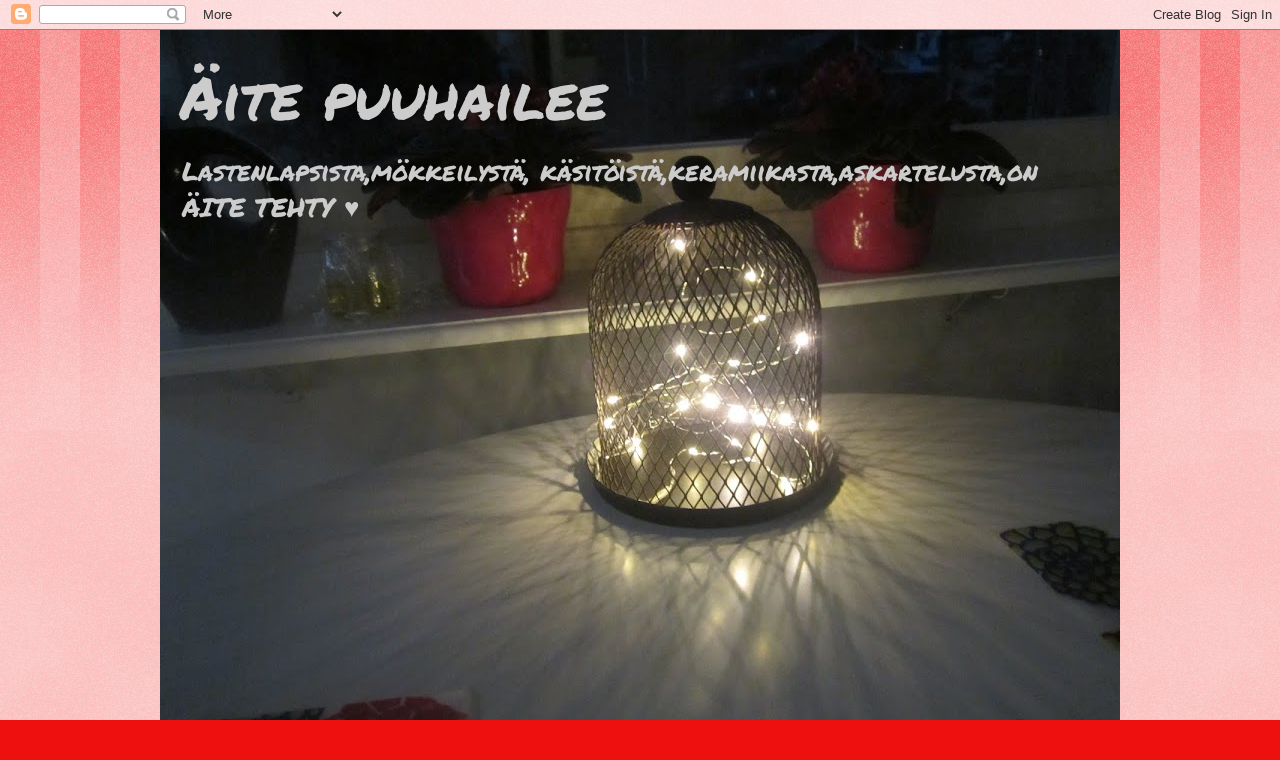

--- FILE ---
content_type: text/html; charset=UTF-8
request_url: https://aitepuuhailee.blogspot.com/2012/12/hyvaa-uutta-vuotta.html
body_size: 31395
content:
<!DOCTYPE html>
<html class='v2' dir='ltr' lang='fi'>
<head>
<link href='https://www.blogger.com/static/v1/widgets/4128112664-css_bundle_v2.css' rel='stylesheet' type='text/css'/>
<meta content='width=1100' name='viewport'/>
<meta content='text/html; charset=UTF-8' http-equiv='Content-Type'/>
<meta content='blogger' name='generator'/>
<link href='https://aitepuuhailee.blogspot.com/favicon.ico' rel='icon' type='image/x-icon'/>
<link href='http://aitepuuhailee.blogspot.com/2012/12/hyvaa-uutta-vuotta.html' rel='canonical'/>
<link rel="alternate" type="application/atom+xml" title="Äite puuhailee - Atom" href="https://aitepuuhailee.blogspot.com/feeds/posts/default" />
<link rel="alternate" type="application/rss+xml" title="Äite puuhailee - RSS" href="https://aitepuuhailee.blogspot.com/feeds/posts/default?alt=rss" />
<link rel="service.post" type="application/atom+xml" title="Äite puuhailee - Atom" href="https://www.blogger.com/feeds/4305869506284324638/posts/default" />

<link rel="alternate" type="application/atom+xml" title="Äite puuhailee - Atom" href="https://aitepuuhailee.blogspot.com/feeds/8065687407852905941/comments/default" />
<!--Can't find substitution for tag [blog.ieCssRetrofitLinks]-->
<link href='https://blogger.googleusercontent.com/img/b/R29vZ2xl/AVvXsEhElTm93UPDqvNUI8Cy4hU2KANPwBPEWY00GgqU9Eow6xTEtlYAXhhMbeXumD-OrUzVQ14_X_-2PA7WKUQ-gr-dJy3YVNQKxrdl63kZiraN8_J2SfXcanjxUKbTiKZIR7NqFAVD2RRVeg4/s400/uusivuosi+2012.jpg' rel='image_src'/>
<meta content='http://aitepuuhailee.blogspot.com/2012/12/hyvaa-uutta-vuotta.html' property='og:url'/>
<meta content='Hyvää Uutta Vuotta' property='og:title'/>
<meta content='       Lumihuntu harson heittää,   vanhan vuoden alleen peittää.   On aika Ystäviä kiittää,   aihettahan paljon riittää ♥     Kiitos kaikill...' property='og:description'/>
<meta content='https://blogger.googleusercontent.com/img/b/R29vZ2xl/AVvXsEhElTm93UPDqvNUI8Cy4hU2KANPwBPEWY00GgqU9Eow6xTEtlYAXhhMbeXumD-OrUzVQ14_X_-2PA7WKUQ-gr-dJy3YVNQKxrdl63kZiraN8_J2SfXcanjxUKbTiKZIR7NqFAVD2RRVeg4/w1200-h630-p-k-no-nu/uusivuosi+2012.jpg' property='og:image'/>
<title>Äite puuhailee: Hyvää Uutta Vuotta</title>
<style type='text/css'>@font-face{font-family:'Permanent Marker';font-style:normal;font-weight:400;font-display:swap;src:url(//fonts.gstatic.com/s/permanentmarker/v16/Fh4uPib9Iyv2ucM6pGQMWimMp004La2Cf5b6jlg.woff2)format('woff2');unicode-range:U+0000-00FF,U+0131,U+0152-0153,U+02BB-02BC,U+02C6,U+02DA,U+02DC,U+0304,U+0308,U+0329,U+2000-206F,U+20AC,U+2122,U+2191,U+2193,U+2212,U+2215,U+FEFF,U+FFFD;}</style>
<style id='page-skin-1' type='text/css'><!--
/*
-----------------------------------------------
Blogger Template Style
Name:     Watermark
Designer: Blogger
URL:      www.blogger.com
----------------------------------------------- */
/* Use this with templates/1ktemplate-*.html */
/* Content
----------------------------------------------- */
body {
font: normal normal 20px Permanent Marker;
color: #000000;
background: #ee0f0f url(//www.blogblog.com/1kt/watermark/body_background_bubblegum.png) repeat scroll top center;
}
html body .content-outer {
min-width: 0;
max-width: 100%;
width: 100%;
}
.content-outer {
font-size: 92%;
}
a:link {
text-decoration:none;
color: #7700aa;
}
a:visited {
text-decoration:none;
color: #7700aa;
}
a:hover {
text-decoration:underline;
color: #cc0033;
}
.body-fauxcolumns .cap-top {
margin-top: 30px;
background: #ee0f0f url(//www.blogblog.com/1kt/watermark/body_overlay_bubblegum.png) repeat-x scroll top left;
height: 400px;
}
.content-inner {
padding: 0;
}
/* Header
----------------------------------------------- */
.header-inner .Header .titlewrapper,
.header-inner .Header .descriptionwrapper {
padding-left: 20px;
padding-right: 20px;
}
.Header h1 {
font: normal normal 60px Permanent Marker;
color: #cccccc;
text-shadow: 2px 2px rgba(0, 0, 0, .1);
}
.Header h1 a {
color: #cccccc;
}
.Header .description {
font-size: 140%;
color: #cccccc;
}
/* Tabs
----------------------------------------------- */
.tabs-inner .section {
margin: 0 20px;
}
.tabs-inner .PageList, .tabs-inner .LinkList, .tabs-inner .Labels {
margin-left: -11px;
margin-right: -11px;
background-color: #ee7f90;
border-top: 3px solid #ffffff;
border-bottom: 3px solid #ffffff;
-moz-box-shadow: 0 0 10px rgba(0, 0, 0, .3);
-webkit-box-shadow: 0 0 10px rgba(0, 0, 0, .3);
-goog-ms-box-shadow: 0 0 10px rgba(0, 0, 0, .3);
box-shadow: 0 0 10px rgba(0, 0, 0, .3);
}
.tabs-inner .PageList .widget-content,
.tabs-inner .LinkList .widget-content,
.tabs-inner .Labels .widget-content {
margin: -3px -11px;
background: transparent url(//www.blogblog.com/1kt/watermark/tabs_background_right_bubblegum.png)  no-repeat scroll right;
}
.tabs-inner .widget ul {
padding: 2px 25px;
max-height: 34px;
background: transparent url(//www.blogblog.com/1kt/watermark/tabs_background_left_bubblegum.png) no-repeat scroll left;
}
.tabs-inner .widget li {
border: none;
}
.tabs-inner .widget li a {
display: inline-block;
padding: .25em 1em;
font: normal normal 20px Georgia, Utopia, 'Palatino Linotype', Palatino, serif;
color: #000000;
border-right: 1px solid #ee7f90;
}
.tabs-inner .widget li:first-child a {
border-left: 1px solid #ee7f90;
}
.tabs-inner .widget li.selected a, .tabs-inner .widget li a:hover {
color: #000000;
}
/* Headings
----------------------------------------------- */
h2 {
font: normal normal 20px Permanent Marker;
color: #660033;
margin: 0 0 .5em;
}
h2.date-header {
font: normal normal 16px Georgia, Utopia, 'Palatino Linotype', Palatino, serif;
color: #662244;
}
/* Main
----------------------------------------------- */
.main-inner .column-center-inner,
.main-inner .column-left-inner,
.main-inner .column-right-inner {
padding: 0 5px;
}
.main-outer {
margin-top: 0;
background: transparent none no-repeat scroll top left;
}
.main-inner {
padding-top: 30px;
}
.main-cap-top {
position: relative;
}
.main-cap-top .cap-right {
position: absolute;
height: 0;
width: 100%;
bottom: 0;
background: transparent none repeat-x scroll bottom center;
}
.main-cap-top .cap-left {
position: absolute;
height: 245px;
width: 280px;
right: 0;
bottom: 0;
background: transparent none no-repeat scroll bottom left;
}
/* Posts
----------------------------------------------- */
.post-outer {
padding: 15px 20px;
margin: 0 0 25px;
background: #ee7f90 none repeat scroll top left;
_background-image: none;
border: solid 6px #ee7f90;
-moz-box-shadow: 0 0 5px rgba(0, 0, 0, .1);
-webkit-box-shadow: 0 0 5px rgba(0, 0, 0, .1);
-goog-ms-box-shadow: 0 0 5px rgba(0, 0, 0, .1);
box-shadow: 0 0 5px rgba(0, 0, 0, .1);
}
h3.post-title {
font: normal normal 30px Permanent Marker;
margin: 0;
}
.comments h4 {
font: normal normal 30px Permanent Marker;
margin: 1em 0 0;
}
.post-body {
font-size: 105%;
line-height: 1.5;
position: relative;
}
.post-header {
margin: 0 0 1em;
color: #000000;
}
.post-footer {
margin: 10px 0 0;
padding: 10px 0 0;
color: #000000;
border-top: dashed 1px #777777;
}
#blog-pager {
font-size: 140%
}
#comments .comment-author {
padding-top: 1.5em;
border-top: dashed 1px #777777;
background-position: 0 1.5em;
}
#comments .comment-author:first-child {
padding-top: 0;
border-top: none;
}
.avatar-image-container {
margin: .2em 0 0;
}
/* Comments
----------------------------------------------- */
.comments .comments-content .icon.blog-author {
background-repeat: no-repeat;
background-image: url([data-uri]);
}
.comments .comments-content .loadmore a {
border-top: 1px solid #777777;
border-bottom: 1px solid #777777;
}
.comments .continue {
border-top: 2px solid #777777;
}
/* Widgets
----------------------------------------------- */
.widget ul, .widget #ArchiveList ul.flat {
padding: 0;
list-style: none;
}
.widget ul li, .widget #ArchiveList ul.flat li {
padding: .35em 0;
text-indent: 0;
border-top: dashed 1px #777777;
}
.widget ul li:first-child, .widget #ArchiveList ul.flat li:first-child {
border-top: none;
}
.widget .post-body ul {
list-style: disc;
}
.widget .post-body ul li {
border: none;
}
.widget .zippy {
color: #777777;
}
.post-body img, .post-body .tr-caption-container, .Profile img, .Image img,
.BlogList .item-thumbnail img {
padding: 5px;
background: #fff;
-moz-box-shadow: 1px 1px 5px rgba(0, 0, 0, .5);
-webkit-box-shadow: 1px 1px 5px rgba(0, 0, 0, .5);
-goog-ms-box-shadow: 1px 1px 5px rgba(0, 0, 0, .5);
box-shadow: 1px 1px 5px rgba(0, 0, 0, .5);
}
.post-body img, .post-body .tr-caption-container {
padding: 8px;
}
.post-body .tr-caption-container {
color: #333333;
}
.post-body .tr-caption-container img {
padding: 0;
background: transparent;
border: none;
-moz-box-shadow: 0 0 0 rgba(0, 0, 0, .1);
-webkit-box-shadow: 0 0 0 rgba(0, 0, 0, .1);
-goog-ms-box-shadow: 0 0 0 rgba(0, 0, 0, .1);
box-shadow: 0 0 0 rgba(0, 0, 0, .1);
}
/* Footer
----------------------------------------------- */
.footer-outer {
color:#000000;
background: #ee7f7f url(//www.blogblog.com/1kt/watermark/body_background_birds.png) repeat scroll top left;
}
.footer-outer a {
color: #7700aa;
}
.footer-outer a:visited {
color: #7700aa;
}
.footer-outer a:hover {
color: #cc0033;
}
.footer-outer .widget h2 {
color: #660033;
}
/* Mobile
----------------------------------------------- */
body.mobile  {
background-size: 100% auto;
}
.mobile .body-fauxcolumn-outer {
background: transparent none repeat scroll top left;
}
html .mobile .mobile-date-outer {
border-bottom: none;
background: #ee7f90 none repeat scroll top left;
_background-image: none;
margin-bottom: 10px;
}
.mobile .main-inner .date-outer {
padding: 0;
}
.mobile .main-inner .date-header {
margin: 10px;
}
.mobile .main-cap-top {
z-index: -1;
}
.mobile .content-outer {
font-size: 100%;
}
.mobile .post-outer {
padding: 10px;
}
.mobile .main-cap-top .cap-left {
background: transparent none no-repeat scroll bottom left;
}
.mobile .body-fauxcolumns .cap-top {
margin: 0;
}
.mobile-link-button {
background: #ee7f90 none repeat scroll top left;
}
.mobile-link-button a:link, .mobile-link-button a:visited {
color: #7700aa;
}
.mobile-index-date .date-header {
color: #662244;
}
.mobile-index-contents {
color: #000000;
}
.mobile .tabs-inner .section {
margin: 0;
}
.mobile .tabs-inner .PageList {
margin-left: 0;
margin-right: 0;
}
.mobile .tabs-inner .PageList .widget-content {
margin: 0;
color: #000000;
background: #ee7f90 none repeat scroll top left;
}
.mobile .tabs-inner .PageList .widget-content .pagelist-arrow {
border-left: 1px solid #ee7f90;
}

--></style>
<style id='template-skin-1' type='text/css'><!--
body {
min-width: 960px;
}
.content-outer, .content-fauxcolumn-outer, .region-inner {
min-width: 960px;
max-width: 960px;
_width: 960px;
}
.main-inner .columns {
padding-left: 0;
padding-right: 310px;
}
.main-inner .fauxcolumn-center-outer {
left: 0;
right: 310px;
/* IE6 does not respect left and right together */
_width: expression(this.parentNode.offsetWidth -
parseInt("0") -
parseInt("310px") + 'px');
}
.main-inner .fauxcolumn-left-outer {
width: 0;
}
.main-inner .fauxcolumn-right-outer {
width: 310px;
}
.main-inner .column-left-outer {
width: 0;
right: 100%;
margin-left: -0;
}
.main-inner .column-right-outer {
width: 310px;
margin-right: -310px;
}
#layout {
min-width: 0;
}
#layout .content-outer {
min-width: 0;
width: 800px;
}
#layout .region-inner {
min-width: 0;
width: auto;
}
body#layout div.add_widget {
padding: 8px;
}
body#layout div.add_widget a {
margin-left: 32px;
}
--></style>
<link href='https://www.blogger.com/dyn-css/authorization.css?targetBlogID=4305869506284324638&amp;zx=0efaca1b-4bc2-4d13-ac58-34c562c16ce9' media='none' onload='if(media!=&#39;all&#39;)media=&#39;all&#39;' rel='stylesheet'/><noscript><link href='https://www.blogger.com/dyn-css/authorization.css?targetBlogID=4305869506284324638&amp;zx=0efaca1b-4bc2-4d13-ac58-34c562c16ce9' rel='stylesheet'/></noscript>
<meta name='google-adsense-platform-account' content='ca-host-pub-1556223355139109'/>
<meta name='google-adsense-platform-domain' content='blogspot.com'/>

</head>
<body class='loading variant-bubblegum'>
<div class='navbar section' id='navbar' name='Navigointipalkki'><div class='widget Navbar' data-version='1' id='Navbar1'><script type="text/javascript">
    function setAttributeOnload(object, attribute, val) {
      if(window.addEventListener) {
        window.addEventListener('load',
          function(){ object[attribute] = val; }, false);
      } else {
        window.attachEvent('onload', function(){ object[attribute] = val; });
      }
    }
  </script>
<div id="navbar-iframe-container"></div>
<script type="text/javascript" src="https://apis.google.com/js/platform.js"></script>
<script type="text/javascript">
      gapi.load("gapi.iframes:gapi.iframes.style.bubble", function() {
        if (gapi.iframes && gapi.iframes.getContext) {
          gapi.iframes.getContext().openChild({
              url: 'https://www.blogger.com/navbar/4305869506284324638?po\x3d8065687407852905941\x26origin\x3dhttps://aitepuuhailee.blogspot.com',
              where: document.getElementById("navbar-iframe-container"),
              id: "navbar-iframe"
          });
        }
      });
    </script><script type="text/javascript">
(function() {
var script = document.createElement('script');
script.type = 'text/javascript';
script.src = '//pagead2.googlesyndication.com/pagead/js/google_top_exp.js';
var head = document.getElementsByTagName('head')[0];
if (head) {
head.appendChild(script);
}})();
</script>
</div></div>
<div class='body-fauxcolumns'>
<div class='fauxcolumn-outer body-fauxcolumn-outer'>
<div class='cap-top'>
<div class='cap-left'></div>
<div class='cap-right'></div>
</div>
<div class='fauxborder-left'>
<div class='fauxborder-right'></div>
<div class='fauxcolumn-inner'>
</div>
</div>
<div class='cap-bottom'>
<div class='cap-left'></div>
<div class='cap-right'></div>
</div>
</div>
</div>
<div class='content'>
<div class='content-fauxcolumns'>
<div class='fauxcolumn-outer content-fauxcolumn-outer'>
<div class='cap-top'>
<div class='cap-left'></div>
<div class='cap-right'></div>
</div>
<div class='fauxborder-left'>
<div class='fauxborder-right'></div>
<div class='fauxcolumn-inner'>
</div>
</div>
<div class='cap-bottom'>
<div class='cap-left'></div>
<div class='cap-right'></div>
</div>
</div>
</div>
<div class='content-outer'>
<div class='content-cap-top cap-top'>
<div class='cap-left'></div>
<div class='cap-right'></div>
</div>
<div class='fauxborder-left content-fauxborder-left'>
<div class='fauxborder-right content-fauxborder-right'></div>
<div class='content-inner'>
<header>
<div class='header-outer'>
<div class='header-cap-top cap-top'>
<div class='cap-left'></div>
<div class='cap-right'></div>
</div>
<div class='fauxborder-left header-fauxborder-left'>
<div class='fauxborder-right header-fauxborder-right'></div>
<div class='region-inner header-inner'>
<div class='header section' id='header' name='Otsikko'><div class='widget Header' data-version='1' id='Header1'>
<div id='header-inner' style='background-image: url("https://blogger.googleusercontent.com/img/b/R29vZ2xl/AVvXsEhirVNdbMPmVidt89ZotbMA0pkURJBabQ7TZx5TH30Gmag1wio8bYPZg07o7ADniEdlmgg_u8dtCCRvQI2gU3Yg20a52sKveDD-HRzd8Ep4IrK6LQnA-ijjJ9ZmWkyOMArDlPtN9t26JPU/s960/IMG_3054.JPG"); background-position: left; min-height: 720px; _height: 720px; background-repeat: no-repeat; '>
<div class='titlewrapper' style='background: transparent'>
<h1 class='title' style='background: transparent; border-width: 0px'>
<a href='https://aitepuuhailee.blogspot.com/'>
Äite puuhailee
</a>
</h1>
</div>
<div class='descriptionwrapper'>
<p class='description'><span>Lastenlapsista,mökkeilystä, käsitöistä,keramiikasta,askartelusta,on 
ÄITE TEHTY &#9829;
</span></p>
</div>
</div>
</div></div>
</div>
</div>
<div class='header-cap-bottom cap-bottom'>
<div class='cap-left'></div>
<div class='cap-right'></div>
</div>
</div>
</header>
<div class='tabs-outer'>
<div class='tabs-cap-top cap-top'>
<div class='cap-left'></div>
<div class='cap-right'></div>
</div>
<div class='fauxborder-left tabs-fauxborder-left'>
<div class='fauxborder-right tabs-fauxborder-right'></div>
<div class='region-inner tabs-inner'>
<div class='tabs section' id='crosscol' name='Kaikki sarakkeet'><div class='widget Followers' data-version='1' id='Followers1'>
<h2 class='title'>Lukijat</h2>
<div class='widget-content'>
<div id='Followers1-wrapper'>
<div style='margin-right:2px;'>
<div><script type="text/javascript" src="https://apis.google.com/js/platform.js"></script>
<div id="followers-iframe-container"></div>
<script type="text/javascript">
    window.followersIframe = null;
    function followersIframeOpen(url) {
      gapi.load("gapi.iframes", function() {
        if (gapi.iframes && gapi.iframes.getContext) {
          window.followersIframe = gapi.iframes.getContext().openChild({
            url: url,
            where: document.getElementById("followers-iframe-container"),
            messageHandlersFilter: gapi.iframes.CROSS_ORIGIN_IFRAMES_FILTER,
            messageHandlers: {
              '_ready': function(obj) {
                window.followersIframe.getIframeEl().height = obj.height;
              },
              'reset': function() {
                window.followersIframe.close();
                followersIframeOpen("https://www.blogger.com/followers/frame/4305869506284324638?colors\x3dCgt0cmFuc3BhcmVudBILdHJhbnNwYXJlbnQaByMwMDAwMDAiByM3NzAwYWEqC3RyYW5zcGFyZW50MgcjNjYwMDMzOgcjMDAwMDAwQgcjNzcwMGFhSgcjNzc3Nzc3UgcjNzcwMGFhWgt0cmFuc3BhcmVudA%3D%3D\x26pageSize\x3d21\x26hl\x3dfi\x26origin\x3dhttps://aitepuuhailee.blogspot.com");
              },
              'open': function(url) {
                window.followersIframe.close();
                followersIframeOpen(url);
              }
            }
          });
        }
      });
    }
    followersIframeOpen("https://www.blogger.com/followers/frame/4305869506284324638?colors\x3dCgt0cmFuc3BhcmVudBILdHJhbnNwYXJlbnQaByMwMDAwMDAiByM3NzAwYWEqC3RyYW5zcGFyZW50MgcjNjYwMDMzOgcjMDAwMDAwQgcjNzcwMGFhSgcjNzc3Nzc3UgcjNzcwMGFhWgt0cmFuc3BhcmVudA%3D%3D\x26pageSize\x3d21\x26hl\x3dfi\x26origin\x3dhttps://aitepuuhailee.blogspot.com");
  </script></div>
</div>
</div>
<div class='clear'></div>
</div>
</div></div>
<div class='tabs no-items section' id='crosscol-overflow' name='Cross-Column 2'></div>
</div>
</div>
<div class='tabs-cap-bottom cap-bottom'>
<div class='cap-left'></div>
<div class='cap-right'></div>
</div>
</div>
<div class='main-outer'>
<div class='main-cap-top cap-top'>
<div class='cap-left'></div>
<div class='cap-right'></div>
</div>
<div class='fauxborder-left main-fauxborder-left'>
<div class='fauxborder-right main-fauxborder-right'></div>
<div class='region-inner main-inner'>
<div class='columns fauxcolumns'>
<div class='fauxcolumn-outer fauxcolumn-center-outer'>
<div class='cap-top'>
<div class='cap-left'></div>
<div class='cap-right'></div>
</div>
<div class='fauxborder-left'>
<div class='fauxborder-right'></div>
<div class='fauxcolumn-inner'>
</div>
</div>
<div class='cap-bottom'>
<div class='cap-left'></div>
<div class='cap-right'></div>
</div>
</div>
<div class='fauxcolumn-outer fauxcolumn-left-outer'>
<div class='cap-top'>
<div class='cap-left'></div>
<div class='cap-right'></div>
</div>
<div class='fauxborder-left'>
<div class='fauxborder-right'></div>
<div class='fauxcolumn-inner'>
</div>
</div>
<div class='cap-bottom'>
<div class='cap-left'></div>
<div class='cap-right'></div>
</div>
</div>
<div class='fauxcolumn-outer fauxcolumn-right-outer'>
<div class='cap-top'>
<div class='cap-left'></div>
<div class='cap-right'></div>
</div>
<div class='fauxborder-left'>
<div class='fauxborder-right'></div>
<div class='fauxcolumn-inner'>
</div>
</div>
<div class='cap-bottom'>
<div class='cap-left'></div>
<div class='cap-right'></div>
</div>
</div>
<!-- corrects IE6 width calculation -->
<div class='columns-inner'>
<div class='column-center-outer'>
<div class='column-center-inner'>
<div class='main section' id='main' name='Ensisijainen'><div class='widget Blog' data-version='1' id='Blog1'>
<div class='blog-posts hfeed'>

          <div class="date-outer">
        
<h2 class='date-header'><span>sunnuntai 30. joulukuuta 2012</span></h2>

          <div class="date-posts">
        
<div class='post-outer'>
<div class='post hentry uncustomized-post-template' itemprop='blogPost' itemscope='itemscope' itemtype='http://schema.org/BlogPosting'>
<meta content='https://blogger.googleusercontent.com/img/b/R29vZ2xl/AVvXsEhElTm93UPDqvNUI8Cy4hU2KANPwBPEWY00GgqU9Eow6xTEtlYAXhhMbeXumD-OrUzVQ14_X_-2PA7WKUQ-gr-dJy3YVNQKxrdl63kZiraN8_J2SfXcanjxUKbTiKZIR7NqFAVD2RRVeg4/s400/uusivuosi+2012.jpg' itemprop='image_url'/>
<meta content='4305869506284324638' itemprop='blogId'/>
<meta content='8065687407852905941' itemprop='postId'/>
<a name='8065687407852905941'></a>
<h3 class='post-title entry-title' itemprop='name'>
Hyvää Uutta Vuotta
</h3>
<div class='post-header'>
<div class='post-header-line-1'></div>
</div>
<div class='post-body entry-content' id='post-body-8065687407852905941' itemprop='description articleBody'>
<div style="text-align: center;">
<br /></div>
<div class="separator" style="clear: both; text-align: center;">
<a href="https://blogger.googleusercontent.com/img/b/R29vZ2xl/AVvXsEhElTm93UPDqvNUI8Cy4hU2KANPwBPEWY00GgqU9Eow6xTEtlYAXhhMbeXumD-OrUzVQ14_X_-2PA7WKUQ-gr-dJy3YVNQKxrdl63kZiraN8_J2SfXcanjxUKbTiKZIR7NqFAVD2RRVeg4/s1600/uusivuosi+2012.jpg" imageanchor="1" style="margin-left: 1em; margin-right: 1em;"><img border="0" height="265" src="https://blogger.googleusercontent.com/img/b/R29vZ2xl/AVvXsEhElTm93UPDqvNUI8Cy4hU2KANPwBPEWY00GgqU9Eow6xTEtlYAXhhMbeXumD-OrUzVQ14_X_-2PA7WKUQ-gr-dJy3YVNQKxrdl63kZiraN8_J2SfXcanjxUKbTiKZIR7NqFAVD2RRVeg4/s400/uusivuosi+2012.jpg" width="400" /></a></div>
<div style="text-align: center;">
<br /></div>
<div style="text-align: center;">
<span style="font-family: Georgia, Times New Roman, serif; font-size: large;"><b><i>Lumihuntu harson heittää,</i></b></span></div>
<div style="text-align: center;">
<span style="font-family: Georgia, Times New Roman, serif; font-size: large;"><b><i>vanhan vuoden alleen peittää.</i></b></span></div>
<div style="text-align: center;">
<span style="font-family: Georgia, Times New Roman, serif; font-size: large;"><b><i>On aika Ystäviä kiittää,</i></b></span></div>
<div style="text-align: center;">
<span style="font-family: Georgia, Times New Roman, serif; font-size: large;"><b><i>aihettahan paljon riittää &#9829;</i></b></span></div>
<div style="text-align: center;">
<span style="font-family: Georgia, Times New Roman, serif; font-size: large;"><b><i><br /></i></b></span></div>
<h2 style="text-align: center;">
<span style="font-family: Georgia, Times New Roman, serif; font-size: small;"><b><i>Kiitos kaikille menneestä vuodesta, ensi vuonna jatketaan uusin "metkuin" :)</i></b></span></h2>
<div style='clear: both;'></div>
</div>
<div class='post-footer'>
<div class='post-footer-line post-footer-line-1'>
<span class='post-author vcard'>
Lähettänyt
<span class='fn' itemprop='author' itemscope='itemscope' itemtype='http://schema.org/Person'>
<meta content='https://www.blogger.com/profile/14014902325198694845' itemprop='url'/>
<a class='g-profile' href='https://www.blogger.com/profile/14014902325198694845' rel='author' title='author profile'>
<span itemprop='name'>Tuula</span>
</a>
</span>
</span>
<span class='post-timestamp'>
klo
<meta content='http://aitepuuhailee.blogspot.com/2012/12/hyvaa-uutta-vuotta.html' itemprop='url'/>
<a class='timestamp-link' href='https://aitepuuhailee.blogspot.com/2012/12/hyvaa-uutta-vuotta.html' rel='bookmark' title='permanent link'><abbr class='published' itemprop='datePublished' title='2012-12-30T21:04:00+02:00'>21.04</abbr></a>
</span>
<span class='post-comment-link'>
</span>
<span class='post-icons'>
<span class='item-control blog-admin pid-21095713'>
<a href='https://www.blogger.com/post-edit.g?blogID=4305869506284324638&postID=8065687407852905941&from=pencil' title='Muokkaa tekstiä'>
<img alt='' class='icon-action' height='18' src='https://resources.blogblog.com/img/icon18_edit_allbkg.gif' width='18'/>
</a>
</span>
</span>
<div class='post-share-buttons goog-inline-block'>
</div>
</div>
<div class='post-footer-line post-footer-line-2'>
<span class='post-labels'>
Tunnisteet:
<a href='https://aitepuuhailee.blogspot.com/search/label/uusi%20vuosi' rel='tag'>uusi vuosi</a>
</span>
</div>
<div class='post-footer-line post-footer-line-3'>
<span class='post-location'>
</span>
</div>
</div>
</div>
<div class='comments' id='comments'>
<a name='comments'></a>
<h4>14 kommenttia:</h4>
<div class='comments-content'>
<script async='async' src='' type='text/javascript'></script>
<script type='text/javascript'>
    (function() {
      var items = null;
      var msgs = null;
      var config = {};

// <![CDATA[
      var cursor = null;
      if (items && items.length > 0) {
        cursor = parseInt(items[items.length - 1].timestamp) + 1;
      }

      var bodyFromEntry = function(entry) {
        var text = (entry &&
                    ((entry.content && entry.content.$t) ||
                     (entry.summary && entry.summary.$t))) ||
            '';
        if (entry && entry.gd$extendedProperty) {
          for (var k in entry.gd$extendedProperty) {
            if (entry.gd$extendedProperty[k].name == 'blogger.contentRemoved') {
              return '<span class="deleted-comment">' + text + '</span>';
            }
          }
        }
        return text;
      }

      var parse = function(data) {
        cursor = null;
        var comments = [];
        if (data && data.feed && data.feed.entry) {
          for (var i = 0, entry; entry = data.feed.entry[i]; i++) {
            var comment = {};
            // comment ID, parsed out of the original id format
            var id = /blog-(\d+).post-(\d+)/.exec(entry.id.$t);
            comment.id = id ? id[2] : null;
            comment.body = bodyFromEntry(entry);
            comment.timestamp = Date.parse(entry.published.$t) + '';
            if (entry.author && entry.author.constructor === Array) {
              var auth = entry.author[0];
              if (auth) {
                comment.author = {
                  name: (auth.name ? auth.name.$t : undefined),
                  profileUrl: (auth.uri ? auth.uri.$t : undefined),
                  avatarUrl: (auth.gd$image ? auth.gd$image.src : undefined)
                };
              }
            }
            if (entry.link) {
              if (entry.link[2]) {
                comment.link = comment.permalink = entry.link[2].href;
              }
              if (entry.link[3]) {
                var pid = /.*comments\/default\/(\d+)\?.*/.exec(entry.link[3].href);
                if (pid && pid[1]) {
                  comment.parentId = pid[1];
                }
              }
            }
            comment.deleteclass = 'item-control blog-admin';
            if (entry.gd$extendedProperty) {
              for (var k in entry.gd$extendedProperty) {
                if (entry.gd$extendedProperty[k].name == 'blogger.itemClass') {
                  comment.deleteclass += ' ' + entry.gd$extendedProperty[k].value;
                } else if (entry.gd$extendedProperty[k].name == 'blogger.displayTime') {
                  comment.displayTime = entry.gd$extendedProperty[k].value;
                }
              }
            }
            comments.push(comment);
          }
        }
        return comments;
      };

      var paginator = function(callback) {
        if (hasMore()) {
          var url = config.feed + '?alt=json&v=2&orderby=published&reverse=false&max-results=50';
          if (cursor) {
            url += '&published-min=' + new Date(cursor).toISOString();
          }
          window.bloggercomments = function(data) {
            var parsed = parse(data);
            cursor = parsed.length < 50 ? null
                : parseInt(parsed[parsed.length - 1].timestamp) + 1
            callback(parsed);
            window.bloggercomments = null;
          }
          url += '&callback=bloggercomments';
          var script = document.createElement('script');
          script.type = 'text/javascript';
          script.src = url;
          document.getElementsByTagName('head')[0].appendChild(script);
        }
      };
      var hasMore = function() {
        return !!cursor;
      };
      var getMeta = function(key, comment) {
        if ('iswriter' == key) {
          var matches = !!comment.author
              && comment.author.name == config.authorName
              && comment.author.profileUrl == config.authorUrl;
          return matches ? 'true' : '';
        } else if ('deletelink' == key) {
          return config.baseUri + '/comment/delete/'
               + config.blogId + '/' + comment.id;
        } else if ('deleteclass' == key) {
          return comment.deleteclass;
        }
        return '';
      };

      var replybox = null;
      var replyUrlParts = null;
      var replyParent = undefined;

      var onReply = function(commentId, domId) {
        if (replybox == null) {
          // lazily cache replybox, and adjust to suit this style:
          replybox = document.getElementById('comment-editor');
          if (replybox != null) {
            replybox.height = '250px';
            replybox.style.display = 'block';
            replyUrlParts = replybox.src.split('#');
          }
        }
        if (replybox && (commentId !== replyParent)) {
          replybox.src = '';
          document.getElementById(domId).insertBefore(replybox, null);
          replybox.src = replyUrlParts[0]
              + (commentId ? '&parentID=' + commentId : '')
              + '#' + replyUrlParts[1];
          replyParent = commentId;
        }
      };

      var hash = (window.location.hash || '#').substring(1);
      var startThread, targetComment;
      if (/^comment-form_/.test(hash)) {
        startThread = hash.substring('comment-form_'.length);
      } else if (/^c[0-9]+$/.test(hash)) {
        targetComment = hash.substring(1);
      }

      // Configure commenting API:
      var configJso = {
        'maxDepth': config.maxThreadDepth
      };
      var provider = {
        'id': config.postId,
        'data': items,
        'loadNext': paginator,
        'hasMore': hasMore,
        'getMeta': getMeta,
        'onReply': onReply,
        'rendered': true,
        'initComment': targetComment,
        'initReplyThread': startThread,
        'config': configJso,
        'messages': msgs
      };

      var render = function() {
        if (window.goog && window.goog.comments) {
          var holder = document.getElementById('comment-holder');
          window.goog.comments.render(holder, provider);
        }
      };

      // render now, or queue to render when library loads:
      if (window.goog && window.goog.comments) {
        render();
      } else {
        window.goog = window.goog || {};
        window.goog.comments = window.goog.comments || {};
        window.goog.comments.loadQueue = window.goog.comments.loadQueue || [];
        window.goog.comments.loadQueue.push(render);
      }
    })();
// ]]>
  </script>
<div id='comment-holder'>
<div class="comment-thread toplevel-thread"><ol id="top-ra"><li class="comment" id="c8882170544262645538"><div class="avatar-image-container"><img src="//blogger.googleusercontent.com/img/b/R29vZ2xl/AVvXsEi-CIxoozsCTxQHjPXkrZSjYaEDRj6FlkmlWzy8SKZ6vFaPBsXWnCHRRWD87F5iOrsY_iIiO3J1CNapSnfc_XoVLJ1IL9DuEf88Qpvd7nhAMya2YYlygGEl8ZMld3qXdg/s45-c/Sanna.jpg" alt=""/></div><div class="comment-block"><div class="comment-header"><cite class="user"><a href="https://www.blogger.com/profile/14399862575635103560" rel="nofollow">Sanna-Mari</a></cite><span class="icon user "></span><span class="datetime secondary-text"><a rel="nofollow" href="https://aitepuuhailee.blogspot.com/2012/12/hyvaa-uutta-vuotta.html?showComment=1356896922041#c8882170544262645538">30. joulukuuta 2012 klo 21.48</a></span></div><p class="comment-content">Kiitos, samoin sinne &lt;3</p><span class="comment-actions secondary-text"><a class="comment-reply" target="_self" data-comment-id="8882170544262645538">Vastaa</a><span class="item-control blog-admin blog-admin pid-168381828"><a target="_self" href="https://www.blogger.com/comment/delete/4305869506284324638/8882170544262645538">Poista</a></span></span></div><div class="comment-replies"><div id="c8882170544262645538-rt" class="comment-thread inline-thread hidden"><span class="thread-toggle thread-expanded"><span class="thread-arrow"></span><span class="thread-count"><a target="_self">Vastaukset</a></span></span><ol id="c8882170544262645538-ra" class="thread-chrome thread-expanded"><div></div><div id="c8882170544262645538-continue" class="continue"><a class="comment-reply" target="_self" data-comment-id="8882170544262645538">Vastaa</a></div></ol></div></div><div class="comment-replybox-single" id="c8882170544262645538-ce"></div></li><li class="comment" id="c5280207655534439873"><div class="avatar-image-container"><img src="//blogger.googleusercontent.com/img/b/R29vZ2xl/AVvXsEh0u8J018Fixsxs1A4eDbAyyEEObyG2yUc40zz--yXvgpyd33FYWwduLfk4q1yp41aaDLkY514yI8mugTamxd5-_QKjkYTAWESiw7PI_lxg6BL5vYInZodi9VAMgTJMtvw/s45-c/IMG_6715.JPG" alt=""/></div><div class="comment-block"><div class="comment-header"><cite class="user"><a href="https://www.blogger.com/profile/10788068333324390472" rel="nofollow">ritva</a></cite><span class="icon user "></span><span class="datetime secondary-text"><a rel="nofollow" href="https://aitepuuhailee.blogspot.com/2012/12/hyvaa-uutta-vuotta.html?showComment=1356897387014#c5280207655534439873">30. joulukuuta 2012 klo 21.56</a></span></div><p class="comment-content">Kiitos, Tuula sinulle ja perheellesi myös Hyvää Uutta Vuotta &#9829;</p><span class="comment-actions secondary-text"><a class="comment-reply" target="_self" data-comment-id="5280207655534439873">Vastaa</a><span class="item-control blog-admin blog-admin pid-1397294849"><a target="_self" href="https://www.blogger.com/comment/delete/4305869506284324638/5280207655534439873">Poista</a></span></span></div><div class="comment-replies"><div id="c5280207655534439873-rt" class="comment-thread inline-thread hidden"><span class="thread-toggle thread-expanded"><span class="thread-arrow"></span><span class="thread-count"><a target="_self">Vastaukset</a></span></span><ol id="c5280207655534439873-ra" class="thread-chrome thread-expanded"><div></div><div id="c5280207655534439873-continue" class="continue"><a class="comment-reply" target="_self" data-comment-id="5280207655534439873">Vastaa</a></div></ol></div></div><div class="comment-replybox-single" id="c5280207655534439873-ce"></div></li><li class="comment" id="c1126396682497592265"><div class="avatar-image-container"><img src="//www.blogger.com/img/blogger_logo_round_35.png" alt=""/></div><div class="comment-block"><div class="comment-header"><cite class="user"><a href="https://www.blogger.com/profile/03169405405348457379" rel="nofollow">Maija</a></cite><span class="icon user "></span><span class="datetime secondary-text"><a rel="nofollow" href="https://aitepuuhailee.blogspot.com/2012/12/hyvaa-uutta-vuotta.html?showComment=1356898415979#c1126396682497592265">30. joulukuuta 2012 klo 22.13</a></span></div><p class="comment-content">Kiitos samoin sinne, uusia metkuja odotellessa</p><span class="comment-actions secondary-text"><a class="comment-reply" target="_self" data-comment-id="1126396682497592265">Vastaa</a><span class="item-control blog-admin blog-admin pid-227845058"><a target="_self" href="https://www.blogger.com/comment/delete/4305869506284324638/1126396682497592265">Poista</a></span></span></div><div class="comment-replies"><div id="c1126396682497592265-rt" class="comment-thread inline-thread hidden"><span class="thread-toggle thread-expanded"><span class="thread-arrow"></span><span class="thread-count"><a target="_self">Vastaukset</a></span></span><ol id="c1126396682497592265-ra" class="thread-chrome thread-expanded"><div></div><div id="c1126396682497592265-continue" class="continue"><a class="comment-reply" target="_self" data-comment-id="1126396682497592265">Vastaa</a></div></ol></div></div><div class="comment-replybox-single" id="c1126396682497592265-ce"></div></li><li class="comment" id="c1545115825289722054"><div class="avatar-image-container"><img src="//blogger.googleusercontent.com/img/b/R29vZ2xl/AVvXsEi7WmxAYlngtkrslbVwmdws3laaiUKKyJpINZxiMdgnxuWD2cKtCV9sjaS8KX8120k2CSbJfD6NPc3BLizSTd8KRmdDPhTxJCK6emr1fk6FitchyjvB6nC53UiFx11x3M0/s45-c/A%C3%A4ideil.jpg" alt=""/></div><div class="comment-block"><div class="comment-header"><cite class="user"><a href="https://www.blogger.com/profile/00246450594029090963" rel="nofollow">pike</a></cite><span class="icon user "></span><span class="datetime secondary-text"><a rel="nofollow" href="https://aitepuuhailee.blogspot.com/2012/12/hyvaa-uutta-vuotta.html?showComment=1356935235947#c1545115825289722054">31. joulukuuta 2012 klo 8.27</a></span></div><p class="comment-content">Onnellista alkavaa uutta-vuotta 2013 sinulle ja blogillesi !</p><span class="comment-actions secondary-text"><a class="comment-reply" target="_self" data-comment-id="1545115825289722054">Vastaa</a><span class="item-control blog-admin blog-admin pid-1911579653"><a target="_self" href="https://www.blogger.com/comment/delete/4305869506284324638/1545115825289722054">Poista</a></span></span></div><div class="comment-replies"><div id="c1545115825289722054-rt" class="comment-thread inline-thread hidden"><span class="thread-toggle thread-expanded"><span class="thread-arrow"></span><span class="thread-count"><a target="_self">Vastaukset</a></span></span><ol id="c1545115825289722054-ra" class="thread-chrome thread-expanded"><div></div><div id="c1545115825289722054-continue" class="continue"><a class="comment-reply" target="_self" data-comment-id="1545115825289722054">Vastaa</a></div></ol></div></div><div class="comment-replybox-single" id="c1545115825289722054-ce"></div></li><li class="comment" id="c6850568589599018038"><div class="avatar-image-container"><img src="//blogger.googleusercontent.com/img/b/R29vZ2xl/AVvXsEgFdx8ky-IDsNjQQFxkbpUJ9yJ2z8YKhcs67dqckDZ83pzlLrHwUd1JSzZMSSSoG89yBHEr8Qt6JiIwWPW_FBrctqVsG31UnnhQRGakHlEEyoYlvEYmW3Vq0tmp3NW0Pvw/s45-c/*" alt=""/></div><div class="comment-block"><div class="comment-header"><cite class="user"><a href="https://www.blogger.com/profile/16442318461901836646" rel="nofollow">Marika</a></cite><span class="icon user "></span><span class="datetime secondary-text"><a rel="nofollow" href="https://aitepuuhailee.blogspot.com/2012/12/hyvaa-uutta-vuotta.html?showComment=1356940066068#c6850568589599018038">31. joulukuuta 2012 klo 9.47</a></span></div><p class="comment-content">Onnellista uutta vuotta Sinulle sekä perheellesi! &#9829;</p><span class="comment-actions secondary-text"><a class="comment-reply" target="_self" data-comment-id="6850568589599018038">Vastaa</a><span class="item-control blog-admin blog-admin pid-1185868188"><a target="_self" href="https://www.blogger.com/comment/delete/4305869506284324638/6850568589599018038">Poista</a></span></span></div><div class="comment-replies"><div id="c6850568589599018038-rt" class="comment-thread inline-thread hidden"><span class="thread-toggle thread-expanded"><span class="thread-arrow"></span><span class="thread-count"><a target="_self">Vastaukset</a></span></span><ol id="c6850568589599018038-ra" class="thread-chrome thread-expanded"><div></div><div id="c6850568589599018038-continue" class="continue"><a class="comment-reply" target="_self" data-comment-id="6850568589599018038">Vastaa</a></div></ol></div></div><div class="comment-replybox-single" id="c6850568589599018038-ce"></div></li><li class="comment" id="c4293272657628326176"><div class="avatar-image-container"><img src="//blogger.googleusercontent.com/img/b/R29vZ2xl/AVvXsEg3oammh4Tv5zZd_kRQzZIbeEdtffUH8REpSt2suVd5MqUWcpBy-ieSn7gVsFZfcZ1yQ3AqV88pG-r7JuhqVGkrVysMtceL4EI6lHFALPsSfkVyvRptekxIvKBxXSBErw/s45-c/min%C3%A450.JPG" alt=""/></div><div class="comment-block"><div class="comment-header"><cite class="user"><a href="https://www.blogger.com/profile/10586391536202300087" rel="nofollow">Anne</a></cite><span class="icon user "></span><span class="datetime secondary-text"><a rel="nofollow" href="https://aitepuuhailee.blogspot.com/2012/12/hyvaa-uutta-vuotta.html?showComment=1356940898525#c4293272657628326176">31. joulukuuta 2012 klo 10.01</a></span></div><p class="comment-content">Kiitos mielenkiintoisista postauksista ja Hyvää Uutta Vuotta myös teille :)</p><span class="comment-actions secondary-text"><a class="comment-reply" target="_self" data-comment-id="4293272657628326176">Vastaa</a><span class="item-control blog-admin blog-admin pid-1232460233"><a target="_self" href="https://www.blogger.com/comment/delete/4305869506284324638/4293272657628326176">Poista</a></span></span></div><div class="comment-replies"><div id="c4293272657628326176-rt" class="comment-thread inline-thread hidden"><span class="thread-toggle thread-expanded"><span class="thread-arrow"></span><span class="thread-count"><a target="_self">Vastaukset</a></span></span><ol id="c4293272657628326176-ra" class="thread-chrome thread-expanded"><div></div><div id="c4293272657628326176-continue" class="continue"><a class="comment-reply" target="_self" data-comment-id="4293272657628326176">Vastaa</a></div></ol></div></div><div class="comment-replybox-single" id="c4293272657628326176-ce"></div></li><li class="comment" id="c1243738649736122239"><div class="avatar-image-container"><img src="//blogger.googleusercontent.com/img/b/R29vZ2xl/AVvXsEi8rsXe1VrUj6tirOYLhk1hLcW1eFc_CwCR0zv0rL7fuhuM_xh4MMXOUlPJ7hP1JItYsFixmLn2JWxCPlUcd4y5buNFvvXOsHRk9rl3_CbU8g2xkWt8Me0_rZ28kXiJXeg/s45-c/110722_3748_kotikukat.jpg" alt=""/></div><div class="comment-block"><div class="comment-header"><cite class="user"><a href="https://www.blogger.com/profile/15308428365811715287" rel="nofollow">tuksu</a></cite><span class="icon user "></span><span class="datetime secondary-text"><a rel="nofollow" href="https://aitepuuhailee.blogspot.com/2012/12/hyvaa-uutta-vuotta.html?showComment=1356941363253#c1243738649736122239">31. joulukuuta 2012 klo 10.09</a></span></div><p class="comment-content">Oikein hyvää Uutta Vuotta sinne, Ystäväni!<br>tuksu</p><span class="comment-actions secondary-text"><a class="comment-reply" target="_self" data-comment-id="1243738649736122239">Vastaa</a><span class="item-control blog-admin blog-admin pid-966730212"><a target="_self" href="https://www.blogger.com/comment/delete/4305869506284324638/1243738649736122239">Poista</a></span></span></div><div class="comment-replies"><div id="c1243738649736122239-rt" class="comment-thread inline-thread hidden"><span class="thread-toggle thread-expanded"><span class="thread-arrow"></span><span class="thread-count"><a target="_self">Vastaukset</a></span></span><ol id="c1243738649736122239-ra" class="thread-chrome thread-expanded"><div></div><div id="c1243738649736122239-continue" class="continue"><a class="comment-reply" target="_self" data-comment-id="1243738649736122239">Vastaa</a></div></ol></div></div><div class="comment-replybox-single" id="c1243738649736122239-ce"></div></li><li class="comment" id="c1518095022051005265"><div class="avatar-image-container"><img src="//blogger.googleusercontent.com/img/b/R29vZ2xl/AVvXsEjO7KfKAKsKTncYSA4C1lQpOPwSUTpOmftAlvJ-Yz3wvwD7wQqAQV_zSf60aeZC1ekkXMFsi3ZzD6EhF3DFoDL7U-Z4YSP3sND0hAVUWO1qjxf0lPahHYhWLtKSJPjOJg/s45-c/P1000473.JPG" alt=""/></div><div class="comment-block"><div class="comment-header"><cite class="user"><a href="https://www.blogger.com/profile/17405936010254962477" rel="nofollow">sylvi</a></cite><span class="icon user "></span><span class="datetime secondary-text"><a rel="nofollow" href="https://aitepuuhailee.blogspot.com/2012/12/hyvaa-uutta-vuotta.html?showComment=1356943382819#c1518095022051005265">31. joulukuuta 2012 klo 10.43</a></span></div><p class="comment-content">Kiitos ja Oikein hyvää ja Siunausrikasta Uutta Vuotta 2013.</p><span class="comment-actions secondary-text"><a class="comment-reply" target="_self" data-comment-id="1518095022051005265">Vastaa</a><span class="item-control blog-admin blog-admin pid-1271757207"><a target="_self" href="https://www.blogger.com/comment/delete/4305869506284324638/1518095022051005265">Poista</a></span></span></div><div class="comment-replies"><div id="c1518095022051005265-rt" class="comment-thread inline-thread hidden"><span class="thread-toggle thread-expanded"><span class="thread-arrow"></span><span class="thread-count"><a target="_self">Vastaukset</a></span></span><ol id="c1518095022051005265-ra" class="thread-chrome thread-expanded"><div></div><div id="c1518095022051005265-continue" class="continue"><a class="comment-reply" target="_self" data-comment-id="1518095022051005265">Vastaa</a></div></ol></div></div><div class="comment-replybox-single" id="c1518095022051005265-ce"></div></li><li class="comment" id="c4010084301956536436"><div class="avatar-image-container"><img src="//blogger.googleusercontent.com/img/b/R29vZ2xl/AVvXsEgrKJBJSCsnK8s8q2H8J-yyTRprwsuZbmkDqPjZdcnXQIsAuD4-ikDRDa_9WXA5NYp5yw4cvgrnBZK2yJkiaLMJTf7huUoR3O1Vg_h9jutlUvfdfEx2AG2O2gaWIflF8w/s45-c/IMG_2955.JPG" alt=""/></div><div class="comment-block"><div class="comment-header"><cite class="user"><a href="https://www.blogger.com/profile/14014902325198694845" rel="nofollow">Tuula</a></cite><span class="icon user blog-author"></span><span class="datetime secondary-text"><a rel="nofollow" href="https://aitepuuhailee.blogspot.com/2012/12/hyvaa-uutta-vuotta.html?showComment=1356946511673#c4010084301956536436">31. joulukuuta 2012 klo 11.35</a></span></div><p class="comment-content">Kiitos kaikille toivotuksista, nähtäillään &#9829;</p><span class="comment-actions secondary-text"><a class="comment-reply" target="_self" data-comment-id="4010084301956536436">Vastaa</a><span class="item-control blog-admin blog-admin pid-21095713"><a target="_self" href="https://www.blogger.com/comment/delete/4305869506284324638/4010084301956536436">Poista</a></span></span></div><div class="comment-replies"><div id="c4010084301956536436-rt" class="comment-thread inline-thread hidden"><span class="thread-toggle thread-expanded"><span class="thread-arrow"></span><span class="thread-count"><a target="_self">Vastaukset</a></span></span><ol id="c4010084301956536436-ra" class="thread-chrome thread-expanded"><div></div><div id="c4010084301956536436-continue" class="continue"><a class="comment-reply" target="_self" data-comment-id="4010084301956536436">Vastaa</a></div></ol></div></div><div class="comment-replybox-single" id="c4010084301956536436-ce"></div></li><li class="comment" id="c6515973485922292575"><div class="avatar-image-container"><img src="//blogger.googleusercontent.com/img/b/R29vZ2xl/AVvXsEjjI4W11bKprlemwf_Qrh18QqoYkMJd1lolwnR_zuc3ChNi_Oc1Am8J6sAxsy-SLEV_aRJIDtz7HLMN5mQm08t_C_atHYpnsOP8EIKV_NMcPH5XidsrwF0JXtg5NE-C27I/s45-c/016.JPG" alt=""/></div><div class="comment-block"><div class="comment-header"><cite class="user"><a href="https://www.blogger.com/profile/06809927413073447758" rel="nofollow">Anja</a></cite><span class="icon user "></span><span class="datetime secondary-text"><a rel="nofollow" href="https://aitepuuhailee.blogspot.com/2012/12/hyvaa-uutta-vuotta.html?showComment=1356950079306#c6515973485922292575">31. joulukuuta 2012 klo 12.34</a></span></div><p class="comment-content">Kiitos ja Hyvää uutta vuotta Tuula sinulle!</p><span class="comment-actions secondary-text"><a class="comment-reply" target="_self" data-comment-id="6515973485922292575">Vastaa</a><span class="item-control blog-admin blog-admin pid-1874618144"><a target="_self" href="https://www.blogger.com/comment/delete/4305869506284324638/6515973485922292575">Poista</a></span></span></div><div class="comment-replies"><div id="c6515973485922292575-rt" class="comment-thread inline-thread hidden"><span class="thread-toggle thread-expanded"><span class="thread-arrow"></span><span class="thread-count"><a target="_self">Vastaukset</a></span></span><ol id="c6515973485922292575-ra" class="thread-chrome thread-expanded"><div></div><div id="c6515973485922292575-continue" class="continue"><a class="comment-reply" target="_self" data-comment-id="6515973485922292575">Vastaa</a></div></ol></div></div><div class="comment-replybox-single" id="c6515973485922292575-ce"></div></li><li class="comment" id="c3361721059795619788"><div class="avatar-image-container"><img src="//blogger.googleusercontent.com/img/b/R29vZ2xl/AVvXsEgrKJBJSCsnK8s8q2H8J-yyTRprwsuZbmkDqPjZdcnXQIsAuD4-ikDRDa_9WXA5NYp5yw4cvgrnBZK2yJkiaLMJTf7huUoR3O1Vg_h9jutlUvfdfEx2AG2O2gaWIflF8w/s45-c/IMG_2955.JPG" alt=""/></div><div class="comment-block"><div class="comment-header"><cite class="user"><a href="https://www.blogger.com/profile/14014902325198694845" rel="nofollow">Tuula</a></cite><span class="icon user blog-author"></span><span class="datetime secondary-text"><a rel="nofollow" href="https://aitepuuhailee.blogspot.com/2012/12/hyvaa-uutta-vuotta.html?showComment=1356951727475#c3361721059795619788">31. joulukuuta 2012 klo 13.02</a></span></div><p class="comment-content">Kiitos Anja, samoin Sinulle, Perheellesi ja Leeville myös :)</p><span class="comment-actions secondary-text"><a class="comment-reply" target="_self" data-comment-id="3361721059795619788">Vastaa</a><span class="item-control blog-admin blog-admin pid-21095713"><a target="_self" href="https://www.blogger.com/comment/delete/4305869506284324638/3361721059795619788">Poista</a></span></span></div><div class="comment-replies"><div id="c3361721059795619788-rt" class="comment-thread inline-thread hidden"><span class="thread-toggle thread-expanded"><span class="thread-arrow"></span><span class="thread-count"><a target="_self">Vastaukset</a></span></span><ol id="c3361721059795619788-ra" class="thread-chrome thread-expanded"><div></div><div id="c3361721059795619788-continue" class="continue"><a class="comment-reply" target="_self" data-comment-id="3361721059795619788">Vastaa</a></div></ol></div></div><div class="comment-replybox-single" id="c3361721059795619788-ce"></div></li><li class="comment" id="c6804027959115482064"><div class="avatar-image-container"><img src="//blogger.googleusercontent.com/img/b/R29vZ2xl/AVvXsEhnMxa5G1fb-4hLRELzUATLcJYYwS-IZXt2XwxMKXs8xkyfDnITZ-jnFP85aGjujLFKjKbALlmc0GijXR1hai6TpymgI5KtgIya93qjUg_g7ZWz9rj3ZUFMlDRyeR_EpQ/s45-c/*" alt=""/></div><div class="comment-block"><div class="comment-header"><cite class="user"><a href="https://www.blogger.com/profile/09392338120526272287" rel="nofollow">Riitta Sinikka</a></cite><span class="icon user "></span><span class="datetime secondary-text"><a rel="nofollow" href="https://aitepuuhailee.blogspot.com/2012/12/hyvaa-uutta-vuotta.html?showComment=1356954845332#c6804027959115482064">31. joulukuuta 2012 klo 13.54</a></span></div><p class="comment-content">Kiitos! Hyvää uutta vuotta sinullekin!&#9829;</p><span class="comment-actions secondary-text"><a class="comment-reply" target="_self" data-comment-id="6804027959115482064">Vastaa</a><span class="item-control blog-admin blog-admin pid-94427327"><a target="_self" href="https://www.blogger.com/comment/delete/4305869506284324638/6804027959115482064">Poista</a></span></span></div><div class="comment-replies"><div id="c6804027959115482064-rt" class="comment-thread inline-thread hidden"><span class="thread-toggle thread-expanded"><span class="thread-arrow"></span><span class="thread-count"><a target="_self">Vastaukset</a></span></span><ol id="c6804027959115482064-ra" class="thread-chrome thread-expanded"><div></div><div id="c6804027959115482064-continue" class="continue"><a class="comment-reply" target="_self" data-comment-id="6804027959115482064">Vastaa</a></div></ol></div></div><div class="comment-replybox-single" id="c6804027959115482064-ce"></div></li><li class="comment" id="c2693151934908688261"><div class="avatar-image-container"><img src="//3.bp.blogspot.com/-hw8n2-_mpCg/UuQtHVs7MWI/AAAAAAAAF1g/eMNVUnAEAz8/s35/IMGP0003-005.JPG" alt=""/></div><div class="comment-block"><div class="comment-header"><cite class="user"><a href="https://www.blogger.com/profile/15943653807712717955" rel="nofollow">JaanaElina</a></cite><span class="icon user "></span><span class="datetime secondary-text"><a rel="nofollow" href="https://aitepuuhailee.blogspot.com/2012/12/hyvaa-uutta-vuotta.html?showComment=1356980050465#c2693151934908688261">31. joulukuuta 2012 klo 20.54</a></span></div><p class="comment-content">Oikein mukavaa alkavaa vuotta 2013!<br><br>Kiitokset Tuula menneestä vuodesta.</p><span class="comment-actions secondary-text"><a class="comment-reply" target="_self" data-comment-id="2693151934908688261">Vastaa</a><span class="item-control blog-admin blog-admin pid-1162912267"><a target="_self" href="https://www.blogger.com/comment/delete/4305869506284324638/2693151934908688261">Poista</a></span></span></div><div class="comment-replies"><div id="c2693151934908688261-rt" class="comment-thread inline-thread hidden"><span class="thread-toggle thread-expanded"><span class="thread-arrow"></span><span class="thread-count"><a target="_self">Vastaukset</a></span></span><ol id="c2693151934908688261-ra" class="thread-chrome thread-expanded"><div></div><div id="c2693151934908688261-continue" class="continue"><a class="comment-reply" target="_self" data-comment-id="2693151934908688261">Vastaa</a></div></ol></div></div><div class="comment-replybox-single" id="c2693151934908688261-ce"></div></li><li class="comment" id="c2065975941074108198"><div class="avatar-image-container"><img src="//blogger.googleusercontent.com/img/b/R29vZ2xl/AVvXsEgw4e43Sxj9fcPRzlY-J-CtFi7TEY-X6bbPyVVnqvQQuTWqXI9uGRfFs18_tUwG0eETHccDCyzYvjkP6he-VticK1ab6bjsgacBvsxB_ka4iUX-m-2WsQWOVQkBaylujDs/s45-c/img1461700550409.jpg" alt=""/></div><div class="comment-block"><div class="comment-header"><cite class="user"><a href="https://www.blogger.com/profile/10311359088837836381" rel="nofollow">Pia</a></cite><span class="icon user "></span><span class="datetime secondary-text"><a rel="nofollow" href="https://aitepuuhailee.blogspot.com/2012/12/hyvaa-uutta-vuotta.html?showComment=1357074454499#c2065975941074108198">1. tammikuuta 2013 klo 23.07</a></span></div><p class="comment-content">Hyvää ja onnentäyteistä Uutta Vuotta minunkin puolestani. Terveyttä ja sopivasti työtä ja sitä RAKKAUTTA ennenkaikkea!</p><span class="comment-actions secondary-text"><a class="comment-reply" target="_self" data-comment-id="2065975941074108198">Vastaa</a><span class="item-control blog-admin blog-admin pid-434463735"><a target="_self" href="https://www.blogger.com/comment/delete/4305869506284324638/2065975941074108198">Poista</a></span></span></div><div class="comment-replies"><div id="c2065975941074108198-rt" class="comment-thread inline-thread hidden"><span class="thread-toggle thread-expanded"><span class="thread-arrow"></span><span class="thread-count"><a target="_self">Vastaukset</a></span></span><ol id="c2065975941074108198-ra" class="thread-chrome thread-expanded"><div></div><div id="c2065975941074108198-continue" class="continue"><a class="comment-reply" target="_self" data-comment-id="2065975941074108198">Vastaa</a></div></ol></div></div><div class="comment-replybox-single" id="c2065975941074108198-ce"></div></li></ol><div id="top-continue" class="continue"><a class="comment-reply" target="_self">Lisää kommentti</a></div><div class="comment-replybox-thread" id="top-ce"></div><div class="loadmore hidden" data-post-id="8065687407852905941"><a target="_self">Lataa lisää...</a></div></div>
</div>
</div>
<p class='comment-footer'>
<div class='comment-form'>
<a name='comment-form'></a>
<p>
</p>
<a href='https://www.blogger.com/comment/frame/4305869506284324638?po=8065687407852905941&hl=fi&saa=85391&origin=https://aitepuuhailee.blogspot.com' id='comment-editor-src'></a>
<iframe allowtransparency='true' class='blogger-iframe-colorize blogger-comment-from-post' frameborder='0' height='410px' id='comment-editor' name='comment-editor' src='' width='100%'></iframe>
<script src='https://www.blogger.com/static/v1/jsbin/1345082660-comment_from_post_iframe.js' type='text/javascript'></script>
<script type='text/javascript'>
      BLOG_CMT_createIframe('https://www.blogger.com/rpc_relay.html');
    </script>
</div>
</p>
<div id='backlinks-container'>
<div id='Blog1_backlinks-container'>
</div>
</div>
</div>
</div>

        </div></div>
      
</div>
<div class='blog-pager' id='blog-pager'>
<span id='blog-pager-newer-link'>
<a class='blog-pager-newer-link' href='https://aitepuuhailee.blogspot.com/2013/01/lupaavastihan-vuosi-2013-alkoi.html' id='Blog1_blog-pager-newer-link' title='Uudempi teksti'>Uudempi teksti</a>
</span>
<span id='blog-pager-older-link'>
<a class='blog-pager-older-link' href='https://aitepuuhailee.blogspot.com/2012/12/lomapaivat-kuluvat-puikkoja-heilutellen.html' id='Blog1_blog-pager-older-link' title='Vanhempi viesti'>Vanhempi viesti</a>
</span>
<a class='home-link' href='https://aitepuuhailee.blogspot.com/'>Etusivu</a>
</div>
<div class='clear'></div>
<div class='post-feeds'>
<div class='feed-links'>
Tilaa:
<a class='feed-link' href='https://aitepuuhailee.blogspot.com/feeds/8065687407852905941/comments/default' target='_blank' type='application/atom+xml'>Lähetä kommentteja (Atom)</a>
</div>
</div>
</div></div>
</div>
</div>
<div class='column-left-outer'>
<div class='column-left-inner'>
<aside>
</aside>
</div>
</div>
<div class='column-right-outer'>
<div class='column-right-inner'>
<aside>
<div class='sidebar section' id='sidebar-right-1'><div class='widget Profile' data-version='1' id='Profile1'>
<h2>Tietoja minusta</h2>
<div class='widget-content'>
<a href='https://www.blogger.com/profile/14014902325198694845'><img alt='Oma kuva' class='profile-img' height='60' src='//blogger.googleusercontent.com/img/b/R29vZ2xl/AVvXsEgrKJBJSCsnK8s8q2H8J-yyTRprwsuZbmkDqPjZdcnXQIsAuD4-ikDRDa_9WXA5NYp5yw4cvgrnBZK2yJkiaLMJTf7huUoR3O1Vg_h9jutlUvfdfEx2AG2O2gaWIflF8w/s150/IMG_2955.JPG' width='80'/></a>
<dl class='profile-datablock'>
<dt class='profile-data'>
<a class='profile-name-link g-profile' href='https://www.blogger.com/profile/14014902325198694845' rel='author' style='background-image: url(//www.blogger.com/img/logo-16.png);'>
Tuula
</a>
</dt>
<dd class='profile-data'>Tampere on lähin kaupunki, Finland</dd>
<dd class='profile-textblock'>Olen 60+ yhden miehen vaimo, neljän lapsen äiti ja yhdeksän  lapsen mummu.Lastenlapsia on 3    
Tyttöä ja 6 Poikaa &#9829; Vapaa-aikani käytän käsillä tekemiseen. Neulon, virkkaan, kudon mattoja, askartelen, teen keramiikka töitä, taimetan, häärään puutarhassa, kaikenlaista mielestäni mukavaa puuhaa. Odottelen eläkkeelle pääsyä :)</dd>
</dl>
<a class='profile-link' href='https://www.blogger.com/profile/14014902325198694845' rel='author'>Tarkastele profiilia</a>
<div class='clear'></div>
</div>
</div><div class='widget Image' data-version='1' id='Image16'>
<h2>Suomussalmen mökki</h2>
<div class='widget-content'>
<img alt='Suomussalmen mökki' height='180' id='Image16_img' src='https://blogger.googleusercontent.com/img/b/R29vZ2xl/AVvXsEi5kEBGC13wlSfOzhi3VmAbsI48n1kQoLntlZzOI5og7aCz0mvqSjXRl2v2f99F0uF7jQ6CE7CeDa7D2TBMnxGMkxwYdVfx2AwbVR-SzMjzqVxr7QOaKxanvpdxgdYMeT_W7wTnckXTcbM/s300/IMG_2812.JPG' width='270'/>
<br/>
</div>
<div class='clear'></div>
</div><div class='widget Image' data-version='1' id='Image21'>
<h2>Kutalan mökki</h2>
<div class='widget-content'>
<img alt='Kutalan mökki' height='203' id='Image21_img' src='https://blogger.googleusercontent.com/img/b/R29vZ2xl/AVvXsEi_QO1-mlXe7FVudxLNe673AqxEpNOtqJad5a5p_GmE0HqN1YKWe2qZw3WOIKUUlm52Cg_yl7CpuuWsVSnYkoEjRyputyIKfyYkkotChvxlSgOpeiX5-4_kmxGVBIVz_SDB4bOKtbDEOi0/s270/IMG_2076.JPG' width='270'/>
<br/>
</div>
<div class='clear'></div>
</div><div class='widget BlogArchive' data-version='1' id='BlogArchive1'>
<h2>Blogiarkisto</h2>
<div class='widget-content'>
<div id='ArchiveList'>
<div id='BlogArchive1_ArchiveList'>
<ul class='hierarchy'>
<li class='archivedate collapsed'>
<a class='toggle' href='javascript:void(0)'>
<span class='zippy'>

        &#9658;&#160;
      
</span>
</a>
<a class='post-count-link' href='https://aitepuuhailee.blogspot.com/2016/'>
2016
</a>
<span class='post-count' dir='ltr'>(36)</span>
<ul class='hierarchy'>
<li class='archivedate collapsed'>
<a class='toggle' href='javascript:void(0)'>
<span class='zippy'>

        &#9658;&#160;
      
</span>
</a>
<a class='post-count-link' href='https://aitepuuhailee.blogspot.com/2016/12/'>
joulukuuta
</a>
<span class='post-count' dir='ltr'>(4)</span>
</li>
</ul>
<ul class='hierarchy'>
<li class='archivedate collapsed'>
<a class='toggle' href='javascript:void(0)'>
<span class='zippy'>

        &#9658;&#160;
      
</span>
</a>
<a class='post-count-link' href='https://aitepuuhailee.blogspot.com/2016/11/'>
marraskuuta
</a>
<span class='post-count' dir='ltr'>(10)</span>
</li>
</ul>
<ul class='hierarchy'>
<li class='archivedate collapsed'>
<a class='toggle' href='javascript:void(0)'>
<span class='zippy'>

        &#9658;&#160;
      
</span>
</a>
<a class='post-count-link' href='https://aitepuuhailee.blogspot.com/2016/10/'>
lokakuuta
</a>
<span class='post-count' dir='ltr'>(6)</span>
</li>
</ul>
<ul class='hierarchy'>
<li class='archivedate collapsed'>
<a class='toggle' href='javascript:void(0)'>
<span class='zippy'>

        &#9658;&#160;
      
</span>
</a>
<a class='post-count-link' href='https://aitepuuhailee.blogspot.com/2016/09/'>
syyskuuta
</a>
<span class='post-count' dir='ltr'>(5)</span>
</li>
</ul>
<ul class='hierarchy'>
<li class='archivedate collapsed'>
<a class='toggle' href='javascript:void(0)'>
<span class='zippy'>

        &#9658;&#160;
      
</span>
</a>
<a class='post-count-link' href='https://aitepuuhailee.blogspot.com/2016/02/'>
helmikuuta
</a>
<span class='post-count' dir='ltr'>(1)</span>
</li>
</ul>
<ul class='hierarchy'>
<li class='archivedate collapsed'>
<a class='toggle' href='javascript:void(0)'>
<span class='zippy'>

        &#9658;&#160;
      
</span>
</a>
<a class='post-count-link' href='https://aitepuuhailee.blogspot.com/2016/01/'>
tammikuuta
</a>
<span class='post-count' dir='ltr'>(10)</span>
</li>
</ul>
</li>
</ul>
<ul class='hierarchy'>
<li class='archivedate collapsed'>
<a class='toggle' href='javascript:void(0)'>
<span class='zippy'>

        &#9658;&#160;
      
</span>
</a>
<a class='post-count-link' href='https://aitepuuhailee.blogspot.com/2015/'>
2015
</a>
<span class='post-count' dir='ltr'>(55)</span>
<ul class='hierarchy'>
<li class='archivedate collapsed'>
<a class='toggle' href='javascript:void(0)'>
<span class='zippy'>

        &#9658;&#160;
      
</span>
</a>
<a class='post-count-link' href='https://aitepuuhailee.blogspot.com/2015/12/'>
joulukuuta
</a>
<span class='post-count' dir='ltr'>(2)</span>
</li>
</ul>
<ul class='hierarchy'>
<li class='archivedate collapsed'>
<a class='toggle' href='javascript:void(0)'>
<span class='zippy'>

        &#9658;&#160;
      
</span>
</a>
<a class='post-count-link' href='https://aitepuuhailee.blogspot.com/2015/11/'>
marraskuuta
</a>
<span class='post-count' dir='ltr'>(6)</span>
</li>
</ul>
<ul class='hierarchy'>
<li class='archivedate collapsed'>
<a class='toggle' href='javascript:void(0)'>
<span class='zippy'>

        &#9658;&#160;
      
</span>
</a>
<a class='post-count-link' href='https://aitepuuhailee.blogspot.com/2015/09/'>
syyskuuta
</a>
<span class='post-count' dir='ltr'>(1)</span>
</li>
</ul>
<ul class='hierarchy'>
<li class='archivedate collapsed'>
<a class='toggle' href='javascript:void(0)'>
<span class='zippy'>

        &#9658;&#160;
      
</span>
</a>
<a class='post-count-link' href='https://aitepuuhailee.blogspot.com/2015/08/'>
elokuuta
</a>
<span class='post-count' dir='ltr'>(4)</span>
</li>
</ul>
<ul class='hierarchy'>
<li class='archivedate collapsed'>
<a class='toggle' href='javascript:void(0)'>
<span class='zippy'>

        &#9658;&#160;
      
</span>
</a>
<a class='post-count-link' href='https://aitepuuhailee.blogspot.com/2015/07/'>
heinäkuuta
</a>
<span class='post-count' dir='ltr'>(7)</span>
</li>
</ul>
<ul class='hierarchy'>
<li class='archivedate collapsed'>
<a class='toggle' href='javascript:void(0)'>
<span class='zippy'>

        &#9658;&#160;
      
</span>
</a>
<a class='post-count-link' href='https://aitepuuhailee.blogspot.com/2015/06/'>
kesäkuuta
</a>
<span class='post-count' dir='ltr'>(7)</span>
</li>
</ul>
<ul class='hierarchy'>
<li class='archivedate collapsed'>
<a class='toggle' href='javascript:void(0)'>
<span class='zippy'>

        &#9658;&#160;
      
</span>
</a>
<a class='post-count-link' href='https://aitepuuhailee.blogspot.com/2015/05/'>
toukokuuta
</a>
<span class='post-count' dir='ltr'>(5)</span>
</li>
</ul>
<ul class='hierarchy'>
<li class='archivedate collapsed'>
<a class='toggle' href='javascript:void(0)'>
<span class='zippy'>

        &#9658;&#160;
      
</span>
</a>
<a class='post-count-link' href='https://aitepuuhailee.blogspot.com/2015/03/'>
maaliskuuta
</a>
<span class='post-count' dir='ltr'>(5)</span>
</li>
</ul>
<ul class='hierarchy'>
<li class='archivedate collapsed'>
<a class='toggle' href='javascript:void(0)'>
<span class='zippy'>

        &#9658;&#160;
      
</span>
</a>
<a class='post-count-link' href='https://aitepuuhailee.blogspot.com/2015/02/'>
helmikuuta
</a>
<span class='post-count' dir='ltr'>(7)</span>
</li>
</ul>
<ul class='hierarchy'>
<li class='archivedate collapsed'>
<a class='toggle' href='javascript:void(0)'>
<span class='zippy'>

        &#9658;&#160;
      
</span>
</a>
<a class='post-count-link' href='https://aitepuuhailee.blogspot.com/2015/01/'>
tammikuuta
</a>
<span class='post-count' dir='ltr'>(11)</span>
</li>
</ul>
</li>
</ul>
<ul class='hierarchy'>
<li class='archivedate collapsed'>
<a class='toggle' href='javascript:void(0)'>
<span class='zippy'>

        &#9658;&#160;
      
</span>
</a>
<a class='post-count-link' href='https://aitepuuhailee.blogspot.com/2014/'>
2014
</a>
<span class='post-count' dir='ltr'>(82)</span>
<ul class='hierarchy'>
<li class='archivedate collapsed'>
<a class='toggle' href='javascript:void(0)'>
<span class='zippy'>

        &#9658;&#160;
      
</span>
</a>
<a class='post-count-link' href='https://aitepuuhailee.blogspot.com/2014/12/'>
joulukuuta
</a>
<span class='post-count' dir='ltr'>(6)</span>
</li>
</ul>
<ul class='hierarchy'>
<li class='archivedate collapsed'>
<a class='toggle' href='javascript:void(0)'>
<span class='zippy'>

        &#9658;&#160;
      
</span>
</a>
<a class='post-count-link' href='https://aitepuuhailee.blogspot.com/2014/11/'>
marraskuuta
</a>
<span class='post-count' dir='ltr'>(10)</span>
</li>
</ul>
<ul class='hierarchy'>
<li class='archivedate collapsed'>
<a class='toggle' href='javascript:void(0)'>
<span class='zippy'>

        &#9658;&#160;
      
</span>
</a>
<a class='post-count-link' href='https://aitepuuhailee.blogspot.com/2014/10/'>
lokakuuta
</a>
<span class='post-count' dir='ltr'>(5)</span>
</li>
</ul>
<ul class='hierarchy'>
<li class='archivedate collapsed'>
<a class='toggle' href='javascript:void(0)'>
<span class='zippy'>

        &#9658;&#160;
      
</span>
</a>
<a class='post-count-link' href='https://aitepuuhailee.blogspot.com/2014/09/'>
syyskuuta
</a>
<span class='post-count' dir='ltr'>(6)</span>
</li>
</ul>
<ul class='hierarchy'>
<li class='archivedate collapsed'>
<a class='toggle' href='javascript:void(0)'>
<span class='zippy'>

        &#9658;&#160;
      
</span>
</a>
<a class='post-count-link' href='https://aitepuuhailee.blogspot.com/2014/08/'>
elokuuta
</a>
<span class='post-count' dir='ltr'>(7)</span>
</li>
</ul>
<ul class='hierarchy'>
<li class='archivedate collapsed'>
<a class='toggle' href='javascript:void(0)'>
<span class='zippy'>

        &#9658;&#160;
      
</span>
</a>
<a class='post-count-link' href='https://aitepuuhailee.blogspot.com/2014/07/'>
heinäkuuta
</a>
<span class='post-count' dir='ltr'>(7)</span>
</li>
</ul>
<ul class='hierarchy'>
<li class='archivedate collapsed'>
<a class='toggle' href='javascript:void(0)'>
<span class='zippy'>

        &#9658;&#160;
      
</span>
</a>
<a class='post-count-link' href='https://aitepuuhailee.blogspot.com/2014/06/'>
kesäkuuta
</a>
<span class='post-count' dir='ltr'>(11)</span>
</li>
</ul>
<ul class='hierarchy'>
<li class='archivedate collapsed'>
<a class='toggle' href='javascript:void(0)'>
<span class='zippy'>

        &#9658;&#160;
      
</span>
</a>
<a class='post-count-link' href='https://aitepuuhailee.blogspot.com/2014/05/'>
toukokuuta
</a>
<span class='post-count' dir='ltr'>(5)</span>
</li>
</ul>
<ul class='hierarchy'>
<li class='archivedate collapsed'>
<a class='toggle' href='javascript:void(0)'>
<span class='zippy'>

        &#9658;&#160;
      
</span>
</a>
<a class='post-count-link' href='https://aitepuuhailee.blogspot.com/2014/04/'>
huhtikuuta
</a>
<span class='post-count' dir='ltr'>(4)</span>
</li>
</ul>
<ul class='hierarchy'>
<li class='archivedate collapsed'>
<a class='toggle' href='javascript:void(0)'>
<span class='zippy'>

        &#9658;&#160;
      
</span>
</a>
<a class='post-count-link' href='https://aitepuuhailee.blogspot.com/2014/03/'>
maaliskuuta
</a>
<span class='post-count' dir='ltr'>(6)</span>
</li>
</ul>
<ul class='hierarchy'>
<li class='archivedate collapsed'>
<a class='toggle' href='javascript:void(0)'>
<span class='zippy'>

        &#9658;&#160;
      
</span>
</a>
<a class='post-count-link' href='https://aitepuuhailee.blogspot.com/2014/02/'>
helmikuuta
</a>
<span class='post-count' dir='ltr'>(5)</span>
</li>
</ul>
<ul class='hierarchy'>
<li class='archivedate collapsed'>
<a class='toggle' href='javascript:void(0)'>
<span class='zippy'>

        &#9658;&#160;
      
</span>
</a>
<a class='post-count-link' href='https://aitepuuhailee.blogspot.com/2014/01/'>
tammikuuta
</a>
<span class='post-count' dir='ltr'>(10)</span>
</li>
</ul>
</li>
</ul>
<ul class='hierarchy'>
<li class='archivedate collapsed'>
<a class='toggle' href='javascript:void(0)'>
<span class='zippy'>

        &#9658;&#160;
      
</span>
</a>
<a class='post-count-link' href='https://aitepuuhailee.blogspot.com/2013/'>
2013
</a>
<span class='post-count' dir='ltr'>(55)</span>
<ul class='hierarchy'>
<li class='archivedate collapsed'>
<a class='toggle' href='javascript:void(0)'>
<span class='zippy'>

        &#9658;&#160;
      
</span>
</a>
<a class='post-count-link' href='https://aitepuuhailee.blogspot.com/2013/12/'>
joulukuuta
</a>
<span class='post-count' dir='ltr'>(7)</span>
</li>
</ul>
<ul class='hierarchy'>
<li class='archivedate collapsed'>
<a class='toggle' href='javascript:void(0)'>
<span class='zippy'>

        &#9658;&#160;
      
</span>
</a>
<a class='post-count-link' href='https://aitepuuhailee.blogspot.com/2013/11/'>
marraskuuta
</a>
<span class='post-count' dir='ltr'>(4)</span>
</li>
</ul>
<ul class='hierarchy'>
<li class='archivedate collapsed'>
<a class='toggle' href='javascript:void(0)'>
<span class='zippy'>

        &#9658;&#160;
      
</span>
</a>
<a class='post-count-link' href='https://aitepuuhailee.blogspot.com/2013/10/'>
lokakuuta
</a>
<span class='post-count' dir='ltr'>(8)</span>
</li>
</ul>
<ul class='hierarchy'>
<li class='archivedate collapsed'>
<a class='toggle' href='javascript:void(0)'>
<span class='zippy'>

        &#9658;&#160;
      
</span>
</a>
<a class='post-count-link' href='https://aitepuuhailee.blogspot.com/2013/09/'>
syyskuuta
</a>
<span class='post-count' dir='ltr'>(13)</span>
</li>
</ul>
<ul class='hierarchy'>
<li class='archivedate collapsed'>
<a class='toggle' href='javascript:void(0)'>
<span class='zippy'>

        &#9658;&#160;
      
</span>
</a>
<a class='post-count-link' href='https://aitepuuhailee.blogspot.com/2013/06/'>
kesäkuuta
</a>
<span class='post-count' dir='ltr'>(4)</span>
</li>
</ul>
<ul class='hierarchy'>
<li class='archivedate collapsed'>
<a class='toggle' href='javascript:void(0)'>
<span class='zippy'>

        &#9658;&#160;
      
</span>
</a>
<a class='post-count-link' href='https://aitepuuhailee.blogspot.com/2013/04/'>
huhtikuuta
</a>
<span class='post-count' dir='ltr'>(9)</span>
</li>
</ul>
<ul class='hierarchy'>
<li class='archivedate collapsed'>
<a class='toggle' href='javascript:void(0)'>
<span class='zippy'>

        &#9658;&#160;
      
</span>
</a>
<a class='post-count-link' href='https://aitepuuhailee.blogspot.com/2013/03/'>
maaliskuuta
</a>
<span class='post-count' dir='ltr'>(6)</span>
</li>
</ul>
<ul class='hierarchy'>
<li class='archivedate collapsed'>
<a class='toggle' href='javascript:void(0)'>
<span class='zippy'>

        &#9658;&#160;
      
</span>
</a>
<a class='post-count-link' href='https://aitepuuhailee.blogspot.com/2013/02/'>
helmikuuta
</a>
<span class='post-count' dir='ltr'>(1)</span>
</li>
</ul>
<ul class='hierarchy'>
<li class='archivedate collapsed'>
<a class='toggle' href='javascript:void(0)'>
<span class='zippy'>

        &#9658;&#160;
      
</span>
</a>
<a class='post-count-link' href='https://aitepuuhailee.blogspot.com/2013/01/'>
tammikuuta
</a>
<span class='post-count' dir='ltr'>(3)</span>
</li>
</ul>
</li>
</ul>
<ul class='hierarchy'>
<li class='archivedate expanded'>
<a class='toggle' href='javascript:void(0)'>
<span class='zippy toggle-open'>

        &#9660;&#160;
      
</span>
</a>
<a class='post-count-link' href='https://aitepuuhailee.blogspot.com/2012/'>
2012
</a>
<span class='post-count' dir='ltr'>(113)</span>
<ul class='hierarchy'>
<li class='archivedate expanded'>
<a class='toggle' href='javascript:void(0)'>
<span class='zippy toggle-open'>

        &#9660;&#160;
      
</span>
</a>
<a class='post-count-link' href='https://aitepuuhailee.blogspot.com/2012/12/'>
joulukuuta
</a>
<span class='post-count' dir='ltr'>(24)</span>
<ul class='posts'>
<li><a href='https://aitepuuhailee.blogspot.com/2012/12/hyvaa-uutta-vuotta.html'>Hyvää Uutta Vuotta</a></li>
<li><a href='https://aitepuuhailee.blogspot.com/2012/12/lomapaivat-kuluvat-puikkoja-heilutellen.html'>Lomapäivät kuluvat puikkoja heilutellen :)</a></li>
<li><a href='https://aitepuuhailee.blogspot.com/2012/12/joulu-meni-jollotellen-d.html'>Joulu meni jollotellen :D</a></li>
<li><a href='https://aitepuuhailee.blogspot.com/2012/12/20luukku.html'>20.luukku</a></li>
<li><a href='https://aitepuuhailee.blogspot.com/2012/12/19luukku.html'>19.luukku</a></li>
<li><a href='https://aitepuuhailee.blogspot.com/2012/12/18luukku.html'>18.luukku</a></li>
<li><a href='https://aitepuuhailee.blogspot.com/2012/12/17luukku.html'>17.luukku</a></li>
<li><a href='https://aitepuuhailee.blogspot.com/2012/12/16luukku-ja-kukkakin-selvisi.html'>16.luukku ja kukkakin selvisi :)</a></li>
<li><a href='https://aitepuuhailee.blogspot.com/2012/12/15luukku-ja-kirkkotapahtuma-lauantai.html'>15.luukku ja kirkkotapahtuma  lauantai</a></li>
<li><a href='https://aitepuuhailee.blogspot.com/2012/12/14luukku-ja-muuta-jouluista.html'>14.luukku ja muuta jouluista :)</a></li>
<li><a href='https://aitepuuhailee.blogspot.com/2012/12/13luukku-ja-joulu-muistamisia.html'>13.luukku ja joulu muistamisia &#9829;</a></li>
<li><a href='https://aitepuuhailee.blogspot.com/2012/12/12luukku-ja-vahan-virkkausta.html'>12.luukku ja vähän virkkausta</a></li>
<li><a href='https://aitepuuhailee.blogspot.com/2012/12/11-luukku-ja-ikea-ostoksia_11.html'>11. luukku ja Ikea ostoksia :)</a></li>
<li><a href='https://aitepuuhailee.blogspot.com/2012/12/10luukku.html'>10.luukku</a></li>
<li><a href='https://aitepuuhailee.blogspot.com/2012/12/9-luukku-ja-perus-hommat-joulua-varten.html'>9. luukku ja perus hommat Joulua varten suoritettu :D</a></li>
<li><a href='https://aitepuuhailee.blogspot.com/2012/12/8luukku.html'>8.luukku</a></li>
<li><a href='https://aitepuuhailee.blogspot.com/2012/12/tanaan-oli-miehen-siskon.html'>Tänään oli Miehen Siskon</a></li>
<li><a href='https://aitepuuhailee.blogspot.com/2012/12/6-ja-7-luukku.html'>6. ja 7. luukku</a></li>
<li><a href='https://aitepuuhailee.blogspot.com/2012/12/hyvaa-itsenaisyyspaivaa.html'>Hyvää Itsenäisyyspäivää !</a></li>
<li><a href='https://aitepuuhailee.blogspot.com/2012/12/5-luukku.html'>5. luukku</a></li>
<li><a href='https://aitepuuhailee.blogspot.com/2012/12/4-luukku.html'>4. luukku</a></li>
<li><a href='https://aitepuuhailee.blogspot.com/2012/12/3-luukku.html'>3. luukku</a></li>
<li><a href='https://aitepuuhailee.blogspot.com/2012/12/kalenterin-2-luukku.html'>Kalenterin 2. luukku</a></li>
<li><a href='https://aitepuuhailee.blogspot.com/2012/12/vihdoinkin-kaunis-valkoinen-lumipeite.html'>Vihdoinkin kaunis valkoinen lumipeite tuli &#9829;</a></li>
</ul>
</li>
</ul>
<ul class='hierarchy'>
<li class='archivedate collapsed'>
<a class='toggle' href='javascript:void(0)'>
<span class='zippy'>

        &#9658;&#160;
      
</span>
</a>
<a class='post-count-link' href='https://aitepuuhailee.blogspot.com/2012/11/'>
marraskuuta
</a>
<span class='post-count' dir='ltr'>(9)</span>
</li>
</ul>
<ul class='hierarchy'>
<li class='archivedate collapsed'>
<a class='toggle' href='javascript:void(0)'>
<span class='zippy'>

        &#9658;&#160;
      
</span>
</a>
<a class='post-count-link' href='https://aitepuuhailee.blogspot.com/2012/10/'>
lokakuuta
</a>
<span class='post-count' dir='ltr'>(7)</span>
</li>
</ul>
<ul class='hierarchy'>
<li class='archivedate collapsed'>
<a class='toggle' href='javascript:void(0)'>
<span class='zippy'>

        &#9658;&#160;
      
</span>
</a>
<a class='post-count-link' href='https://aitepuuhailee.blogspot.com/2012/09/'>
syyskuuta
</a>
<span class='post-count' dir='ltr'>(8)</span>
</li>
</ul>
<ul class='hierarchy'>
<li class='archivedate collapsed'>
<a class='toggle' href='javascript:void(0)'>
<span class='zippy'>

        &#9658;&#160;
      
</span>
</a>
<a class='post-count-link' href='https://aitepuuhailee.blogspot.com/2012/08/'>
elokuuta
</a>
<span class='post-count' dir='ltr'>(13)</span>
</li>
</ul>
<ul class='hierarchy'>
<li class='archivedate collapsed'>
<a class='toggle' href='javascript:void(0)'>
<span class='zippy'>

        &#9658;&#160;
      
</span>
</a>
<a class='post-count-link' href='https://aitepuuhailee.blogspot.com/2012/07/'>
heinäkuuta
</a>
<span class='post-count' dir='ltr'>(2)</span>
</li>
</ul>
<ul class='hierarchy'>
<li class='archivedate collapsed'>
<a class='toggle' href='javascript:void(0)'>
<span class='zippy'>

        &#9658;&#160;
      
</span>
</a>
<a class='post-count-link' href='https://aitepuuhailee.blogspot.com/2012/06/'>
kesäkuuta
</a>
<span class='post-count' dir='ltr'>(13)</span>
</li>
</ul>
<ul class='hierarchy'>
<li class='archivedate collapsed'>
<a class='toggle' href='javascript:void(0)'>
<span class='zippy'>

        &#9658;&#160;
      
</span>
</a>
<a class='post-count-link' href='https://aitepuuhailee.blogspot.com/2012/05/'>
toukokuuta
</a>
<span class='post-count' dir='ltr'>(11)</span>
</li>
</ul>
<ul class='hierarchy'>
<li class='archivedate collapsed'>
<a class='toggle' href='javascript:void(0)'>
<span class='zippy'>

        &#9658;&#160;
      
</span>
</a>
<a class='post-count-link' href='https://aitepuuhailee.blogspot.com/2012/04/'>
huhtikuuta
</a>
<span class='post-count' dir='ltr'>(10)</span>
</li>
</ul>
<ul class='hierarchy'>
<li class='archivedate collapsed'>
<a class='toggle' href='javascript:void(0)'>
<span class='zippy'>

        &#9658;&#160;
      
</span>
</a>
<a class='post-count-link' href='https://aitepuuhailee.blogspot.com/2012/03/'>
maaliskuuta
</a>
<span class='post-count' dir='ltr'>(9)</span>
</li>
</ul>
<ul class='hierarchy'>
<li class='archivedate collapsed'>
<a class='toggle' href='javascript:void(0)'>
<span class='zippy'>

        &#9658;&#160;
      
</span>
</a>
<a class='post-count-link' href='https://aitepuuhailee.blogspot.com/2012/02/'>
helmikuuta
</a>
<span class='post-count' dir='ltr'>(4)</span>
</li>
</ul>
<ul class='hierarchy'>
<li class='archivedate collapsed'>
<a class='toggle' href='javascript:void(0)'>
<span class='zippy'>

        &#9658;&#160;
      
</span>
</a>
<a class='post-count-link' href='https://aitepuuhailee.blogspot.com/2012/01/'>
tammikuuta
</a>
<span class='post-count' dir='ltr'>(3)</span>
</li>
</ul>
</li>
</ul>
<ul class='hierarchy'>
<li class='archivedate collapsed'>
<a class='toggle' href='javascript:void(0)'>
<span class='zippy'>

        &#9658;&#160;
      
</span>
</a>
<a class='post-count-link' href='https://aitepuuhailee.blogspot.com/2011/'>
2011
</a>
<span class='post-count' dir='ltr'>(124)</span>
<ul class='hierarchy'>
<li class='archivedate collapsed'>
<a class='toggle' href='javascript:void(0)'>
<span class='zippy'>

        &#9658;&#160;
      
</span>
</a>
<a class='post-count-link' href='https://aitepuuhailee.blogspot.com/2011/12/'>
joulukuuta
</a>
<span class='post-count' dir='ltr'>(6)</span>
</li>
</ul>
<ul class='hierarchy'>
<li class='archivedate collapsed'>
<a class='toggle' href='javascript:void(0)'>
<span class='zippy'>

        &#9658;&#160;
      
</span>
</a>
<a class='post-count-link' href='https://aitepuuhailee.blogspot.com/2011/11/'>
marraskuuta
</a>
<span class='post-count' dir='ltr'>(8)</span>
</li>
</ul>
<ul class='hierarchy'>
<li class='archivedate collapsed'>
<a class='toggle' href='javascript:void(0)'>
<span class='zippy'>

        &#9658;&#160;
      
</span>
</a>
<a class='post-count-link' href='https://aitepuuhailee.blogspot.com/2011/10/'>
lokakuuta
</a>
<span class='post-count' dir='ltr'>(11)</span>
</li>
</ul>
<ul class='hierarchy'>
<li class='archivedate collapsed'>
<a class='toggle' href='javascript:void(0)'>
<span class='zippy'>

        &#9658;&#160;
      
</span>
</a>
<a class='post-count-link' href='https://aitepuuhailee.blogspot.com/2011/09/'>
syyskuuta
</a>
<span class='post-count' dir='ltr'>(17)</span>
</li>
</ul>
<ul class='hierarchy'>
<li class='archivedate collapsed'>
<a class='toggle' href='javascript:void(0)'>
<span class='zippy'>

        &#9658;&#160;
      
</span>
</a>
<a class='post-count-link' href='https://aitepuuhailee.blogspot.com/2011/08/'>
elokuuta
</a>
<span class='post-count' dir='ltr'>(10)</span>
</li>
</ul>
<ul class='hierarchy'>
<li class='archivedate collapsed'>
<a class='toggle' href='javascript:void(0)'>
<span class='zippy'>

        &#9658;&#160;
      
</span>
</a>
<a class='post-count-link' href='https://aitepuuhailee.blogspot.com/2011/07/'>
heinäkuuta
</a>
<span class='post-count' dir='ltr'>(5)</span>
</li>
</ul>
<ul class='hierarchy'>
<li class='archivedate collapsed'>
<a class='toggle' href='javascript:void(0)'>
<span class='zippy'>

        &#9658;&#160;
      
</span>
</a>
<a class='post-count-link' href='https://aitepuuhailee.blogspot.com/2011/06/'>
kesäkuuta
</a>
<span class='post-count' dir='ltr'>(13)</span>
</li>
</ul>
<ul class='hierarchy'>
<li class='archivedate collapsed'>
<a class='toggle' href='javascript:void(0)'>
<span class='zippy'>

        &#9658;&#160;
      
</span>
</a>
<a class='post-count-link' href='https://aitepuuhailee.blogspot.com/2011/05/'>
toukokuuta
</a>
<span class='post-count' dir='ltr'>(9)</span>
</li>
</ul>
<ul class='hierarchy'>
<li class='archivedate collapsed'>
<a class='toggle' href='javascript:void(0)'>
<span class='zippy'>

        &#9658;&#160;
      
</span>
</a>
<a class='post-count-link' href='https://aitepuuhailee.blogspot.com/2011/04/'>
huhtikuuta
</a>
<span class='post-count' dir='ltr'>(11)</span>
</li>
</ul>
<ul class='hierarchy'>
<li class='archivedate collapsed'>
<a class='toggle' href='javascript:void(0)'>
<span class='zippy'>

        &#9658;&#160;
      
</span>
</a>
<a class='post-count-link' href='https://aitepuuhailee.blogspot.com/2011/03/'>
maaliskuuta
</a>
<span class='post-count' dir='ltr'>(10)</span>
</li>
</ul>
<ul class='hierarchy'>
<li class='archivedate collapsed'>
<a class='toggle' href='javascript:void(0)'>
<span class='zippy'>

        &#9658;&#160;
      
</span>
</a>
<a class='post-count-link' href='https://aitepuuhailee.blogspot.com/2011/02/'>
helmikuuta
</a>
<span class='post-count' dir='ltr'>(9)</span>
</li>
</ul>
<ul class='hierarchy'>
<li class='archivedate collapsed'>
<a class='toggle' href='javascript:void(0)'>
<span class='zippy'>

        &#9658;&#160;
      
</span>
</a>
<a class='post-count-link' href='https://aitepuuhailee.blogspot.com/2011/01/'>
tammikuuta
</a>
<span class='post-count' dir='ltr'>(15)</span>
</li>
</ul>
</li>
</ul>
<ul class='hierarchy'>
<li class='archivedate collapsed'>
<a class='toggle' href='javascript:void(0)'>
<span class='zippy'>

        &#9658;&#160;
      
</span>
</a>
<a class='post-count-link' href='https://aitepuuhailee.blogspot.com/2010/'>
2010
</a>
<span class='post-count' dir='ltr'>(94)</span>
<ul class='hierarchy'>
<li class='archivedate collapsed'>
<a class='toggle' href='javascript:void(0)'>
<span class='zippy'>

        &#9658;&#160;
      
</span>
</a>
<a class='post-count-link' href='https://aitepuuhailee.blogspot.com/2010/12/'>
joulukuuta
</a>
<span class='post-count' dir='ltr'>(8)</span>
</li>
</ul>
<ul class='hierarchy'>
<li class='archivedate collapsed'>
<a class='toggle' href='javascript:void(0)'>
<span class='zippy'>

        &#9658;&#160;
      
</span>
</a>
<a class='post-count-link' href='https://aitepuuhailee.blogspot.com/2010/11/'>
marraskuuta
</a>
<span class='post-count' dir='ltr'>(2)</span>
</li>
</ul>
<ul class='hierarchy'>
<li class='archivedate collapsed'>
<a class='toggle' href='javascript:void(0)'>
<span class='zippy'>

        &#9658;&#160;
      
</span>
</a>
<a class='post-count-link' href='https://aitepuuhailee.blogspot.com/2010/10/'>
lokakuuta
</a>
<span class='post-count' dir='ltr'>(11)</span>
</li>
</ul>
<ul class='hierarchy'>
<li class='archivedate collapsed'>
<a class='toggle' href='javascript:void(0)'>
<span class='zippy'>

        &#9658;&#160;
      
</span>
</a>
<a class='post-count-link' href='https://aitepuuhailee.blogspot.com/2010/09/'>
syyskuuta
</a>
<span class='post-count' dir='ltr'>(18)</span>
</li>
</ul>
<ul class='hierarchy'>
<li class='archivedate collapsed'>
<a class='toggle' href='javascript:void(0)'>
<span class='zippy'>

        &#9658;&#160;
      
</span>
</a>
<a class='post-count-link' href='https://aitepuuhailee.blogspot.com/2010/08/'>
elokuuta
</a>
<span class='post-count' dir='ltr'>(12)</span>
</li>
</ul>
<ul class='hierarchy'>
<li class='archivedate collapsed'>
<a class='toggle' href='javascript:void(0)'>
<span class='zippy'>

        &#9658;&#160;
      
</span>
</a>
<a class='post-count-link' href='https://aitepuuhailee.blogspot.com/2010/07/'>
heinäkuuta
</a>
<span class='post-count' dir='ltr'>(9)</span>
</li>
</ul>
<ul class='hierarchy'>
<li class='archivedate collapsed'>
<a class='toggle' href='javascript:void(0)'>
<span class='zippy'>

        &#9658;&#160;
      
</span>
</a>
<a class='post-count-link' href='https://aitepuuhailee.blogspot.com/2010/06/'>
kesäkuuta
</a>
<span class='post-count' dir='ltr'>(3)</span>
</li>
</ul>
<ul class='hierarchy'>
<li class='archivedate collapsed'>
<a class='toggle' href='javascript:void(0)'>
<span class='zippy'>

        &#9658;&#160;
      
</span>
</a>
<a class='post-count-link' href='https://aitepuuhailee.blogspot.com/2010/05/'>
toukokuuta
</a>
<span class='post-count' dir='ltr'>(3)</span>
</li>
</ul>
<ul class='hierarchy'>
<li class='archivedate collapsed'>
<a class='toggle' href='javascript:void(0)'>
<span class='zippy'>

        &#9658;&#160;
      
</span>
</a>
<a class='post-count-link' href='https://aitepuuhailee.blogspot.com/2010/04/'>
huhtikuuta
</a>
<span class='post-count' dir='ltr'>(4)</span>
</li>
</ul>
<ul class='hierarchy'>
<li class='archivedate collapsed'>
<a class='toggle' href='javascript:void(0)'>
<span class='zippy'>

        &#9658;&#160;
      
</span>
</a>
<a class='post-count-link' href='https://aitepuuhailee.blogspot.com/2010/03/'>
maaliskuuta
</a>
<span class='post-count' dir='ltr'>(7)</span>
</li>
</ul>
<ul class='hierarchy'>
<li class='archivedate collapsed'>
<a class='toggle' href='javascript:void(0)'>
<span class='zippy'>

        &#9658;&#160;
      
</span>
</a>
<a class='post-count-link' href='https://aitepuuhailee.blogspot.com/2010/02/'>
helmikuuta
</a>
<span class='post-count' dir='ltr'>(10)</span>
</li>
</ul>
<ul class='hierarchy'>
<li class='archivedate collapsed'>
<a class='toggle' href='javascript:void(0)'>
<span class='zippy'>

        &#9658;&#160;
      
</span>
</a>
<a class='post-count-link' href='https://aitepuuhailee.blogspot.com/2010/01/'>
tammikuuta
</a>
<span class='post-count' dir='ltr'>(7)</span>
</li>
</ul>
</li>
</ul>
</div>
</div>
<div class='clear'></div>
</div>
</div><div class='widget Label' data-version='1' id='Label1'>
<h2>Tunnisteet</h2>
<div class='widget-content cloud-label-widget-content'>
<span class='label-size label-size-3'>
<a dir='ltr' href='https://aitepuuhailee.blogspot.com/search/label/Alennus%20ostoksia'>Alennus ostoksia</a>
<span class='label-count' dir='ltr'>(9)</span>
</span>
<span class='label-size label-size-2'>
<a dir='ltr' href='https://aitepuuhailee.blogspot.com/search/label/Alesta%20ja%20kirpparilta'>Alesta ja kirpparilta</a>
<span class='label-count' dir='ltr'>(2)</span>
</span>
<span class='label-size label-size-2'>
<a dir='ltr' href='https://aitepuuhailee.blogspot.com/search/label/arpajaisvoitto'>arpajaisvoitto</a>
<span class='label-count' dir='ltr'>(3)</span>
</span>
<span class='label-size label-size-3'>
<a dir='ltr' href='https://aitepuuhailee.blogspot.com/search/label/Askarteluja'>Askarteluja</a>
<span class='label-count' dir='ltr'>(8)</span>
</span>
<span class='label-size label-size-3'>
<a dir='ltr' href='https://aitepuuhailee.blogspot.com/search/label/Betonity%C3%B6t'>Betonityöt</a>
<span class='label-count' dir='ltr'>(7)</span>
</span>
<span class='label-size label-size-1'>
<a dir='ltr' href='https://aitepuuhailee.blogspot.com/search/label/Elintarvikemessut'>Elintarvikemessut</a>
<span class='label-count' dir='ltr'>(1)</span>
</span>
<span class='label-size label-size-1'>
<a dir='ltr' href='https://aitepuuhailee.blogspot.com/search/label/elokuvat'>elokuvat</a>
<span class='label-count' dir='ltr'>(1)</span>
</span>
<span class='label-size label-size-4'>
<a dir='ltr' href='https://aitepuuhailee.blogspot.com/search/label/El%C3%A4imet'>Eläimet</a>
<span class='label-count' dir='ltr'>(20)</span>
</span>
<span class='label-size label-size-3'>
<a dir='ltr' href='https://aitepuuhailee.blogspot.com/search/label/Enkelit'>Enkelit</a>
<span class='label-count' dir='ltr'>(10)</span>
</span>
<span class='label-size label-size-3'>
<a dir='ltr' href='https://aitepuuhailee.blogspot.com/search/label/Haaste'>Haaste</a>
<span class='label-count' dir='ltr'>(6)</span>
</span>
<span class='label-size label-size-1'>
<a dir='ltr' href='https://aitepuuhailee.blogspot.com/search/label/harmitusta'>harmitusta</a>
<span class='label-count' dir='ltr'>(1)</span>
</span>
<span class='label-size label-size-1'>
<a dir='ltr' href='https://aitepuuhailee.blogspot.com/search/label/Helmity%C3%B6t'>Helmityöt</a>
<span class='label-count' dir='ltr'>(1)</span>
</span>
<span class='label-size label-size-3'>
<a dir='ltr' href='https://aitepuuhailee.blogspot.com/search/label/Ikeasta'>Ikeasta</a>
<span class='label-count' dir='ltr'>(7)</span>
</span>
<span class='label-size label-size-1'>
<a dir='ltr' href='https://aitepuuhailee.blogspot.com/search/label/Itsen%C3%A4isyysp%C3%A4iv%C3%A4%20-11'>Itsenäisyyspäivä -11</a>
<span class='label-count' dir='ltr'>(1)</span>
</span>
<span class='label-size label-size-1'>
<a dir='ltr' href='https://aitepuuhailee.blogspot.com/search/label/Itsen%C3%A4isyysp%C3%A4iv%C3%A4%20-14'>Itsenäisyyspäivä -14</a>
<span class='label-count' dir='ltr'>(1)</span>
</span>
<span class='label-size label-size-1'>
<a dir='ltr' href='https://aitepuuhailee.blogspot.com/search/label/Itsen%C3%A4isyysp%C3%A4iv%C3%A4-12'>Itsenäisyyspäivä-12</a>
<span class='label-count' dir='ltr'>(1)</span>
</span>
<span class='label-size label-size-1'>
<a dir='ltr' href='https://aitepuuhailee.blogspot.com/search/label/Itsen%C3%A4isyysp%C3%A4iv%C3%A4-16'>Itsenäisyyspäivä-16</a>
<span class='label-count' dir='ltr'>(1)</span>
</span>
<span class='label-size label-size-4'>
<a dir='ltr' href='https://aitepuuhailee.blogspot.com/search/label/Joulu'>Joulu</a>
<span class='label-count' dir='ltr'>(36)</span>
</span>
<span class='label-size label-size-1'>
<a dir='ltr' href='https://aitepuuhailee.blogspot.com/search/label/Joulu-%2015'>Joulu- 15</a>
<span class='label-count' dir='ltr'>(1)</span>
</span>
<span class='label-size label-size-4'>
<a dir='ltr' href='https://aitepuuhailee.blogspot.com/search/label/Joulu-12'>Joulu-12</a>
<span class='label-count' dir='ltr'>(21)</span>
</span>
<span class='label-size label-size-2'>
<a dir='ltr' href='https://aitepuuhailee.blogspot.com/search/label/Joulu-13'>Joulu-13</a>
<span class='label-count' dir='ltr'>(4)</span>
</span>
<span class='label-size label-size-3'>
<a dir='ltr' href='https://aitepuuhailee.blogspot.com/search/label/Joulu-14'>Joulu-14</a>
<span class='label-count' dir='ltr'>(5)</span>
</span>
<span class='label-size label-size-2'>
<a dir='ltr' href='https://aitepuuhailee.blogspot.com/search/label/Joulu-16'>Joulu-16</a>
<span class='label-count' dir='ltr'>(2)</span>
</span>
<span class='label-size label-size-3'>
<a dir='ltr' href='https://aitepuuhailee.blogspot.com/search/label/Joulun%20askarteluja'>Joulun askarteluja</a>
<span class='label-count' dir='ltr'>(11)</span>
</span>
<span class='label-size label-size-3'>
<a dir='ltr' href='https://aitepuuhailee.blogspot.com/search/label/Juhannus'>Juhannus</a>
<span class='label-count' dir='ltr'>(5)</span>
</span>
<span class='label-size label-size-3'>
<a dir='ltr' href='https://aitepuuhailee.blogspot.com/search/label/Juhlat'>Juhlat</a>
<span class='label-count' dir='ltr'>(7)</span>
</span>
<span class='label-size label-size-4'>
<a dir='ltr' href='https://aitepuuhailee.blogspot.com/search/label/Keisari'>Keisari</a>
<span class='label-count' dir='ltr'>(14)</span>
</span>
<span class='label-size label-size-5'>
<a dir='ltr' href='https://aitepuuhailee.blogspot.com/search/label/keramiikka'>keramiikka</a>
<span class='label-count' dir='ltr'>(40)</span>
</span>
<span class='label-size label-size-2'>
<a dir='ltr' href='https://aitepuuhailee.blogspot.com/search/label/Ker%C3%A4ily'>Keräily</a>
<span class='label-count' dir='ltr'>(2)</span>
</span>
<span class='label-size label-size-4'>
<a dir='ltr' href='https://aitepuuhailee.blogspot.com/search/label/Kes%C3%A4kukkia'>Kesäkukkia</a>
<span class='label-count' dir='ltr'>(14)</span>
</span>
<span class='label-size label-size-1'>
<a dir='ltr' href='https://aitepuuhailee.blogspot.com/search/label/Kes%C3%A4loma%20reissu%202013'>Kesäloma reissu 2013</a>
<span class='label-count' dir='ltr'>(1)</span>
</span>
<span class='label-size label-size-2'>
<a dir='ltr' href='https://aitepuuhailee.blogspot.com/search/label/Kev%C3%A4t%202011'>Kevät 2011</a>
<span class='label-count' dir='ltr'>(4)</span>
</span>
<span class='label-size label-size-3'>
<a dir='ltr' href='https://aitepuuhailee.blogspot.com/search/label/Kev%C3%A4t%20touhuja'>Kevät touhuja</a>
<span class='label-count' dir='ltr'>(8)</span>
</span>
<span class='label-size label-size-4'>
<a dir='ltr' href='https://aitepuuhailee.blogspot.com/search/label/kirpparilta'>kirpparilta</a>
<span class='label-count' dir='ltr'>(33)</span>
</span>
<span class='label-size label-size-1'>
<a dir='ltr' href='https://aitepuuhailee.blogspot.com/search/label/Kirpparilta%20ja%20ostoksilta'>Kirpparilta ja ostoksilta</a>
<span class='label-count' dir='ltr'>(1)</span>
</span>
<span class='label-size label-size-5'>
<a dir='ltr' href='https://aitepuuhailee.blogspot.com/search/label/Koti'>Koti</a>
<span class='label-count' dir='ltr'>(66)</span>
</span>
<span class='label-size label-size-1'>
<a dir='ltr' href='https://aitepuuhailee.blogspot.com/search/label/Koti-%2012'>Koti- 12</a>
<span class='label-count' dir='ltr'>(1)</span>
</span>
<span class='label-size label-size-3'>
<a dir='ltr' href='https://aitepuuhailee.blogspot.com/search/label/Koti-13'>Koti-13</a>
<span class='label-count' dir='ltr'>(9)</span>
</span>
<span class='label-size label-size-3'>
<a dir='ltr' href='https://aitepuuhailee.blogspot.com/search/label/Koti-14'>Koti-14</a>
<span class='label-count' dir='ltr'>(9)</span>
</span>
<span class='label-size label-size-2'>
<a dir='ltr' href='https://aitepuuhailee.blogspot.com/search/label/Koti-15'>Koti-15</a>
<span class='label-count' dir='ltr'>(2)</span>
</span>
<span class='label-size label-size-3'>
<a dir='ltr' href='https://aitepuuhailee.blogspot.com/search/label/Koti-2016'>Koti-2016</a>
<span class='label-count' dir='ltr'>(9)</span>
</span>
<span class='label-size label-size-5'>
<a dir='ltr' href='https://aitepuuhailee.blogspot.com/search/label/Kotipiha'>Kotipiha</a>
<span class='label-count' dir='ltr'>(49)</span>
</span>
<span class='label-size label-size-2'>
<a dir='ltr' href='https://aitepuuhailee.blogspot.com/search/label/Kotosalla'>Kotosalla</a>
<span class='label-count' dir='ltr'>(2)</span>
</span>
<span class='label-size label-size-1'>
<a dir='ltr' href='https://aitepuuhailee.blogspot.com/search/label/Kutala'>Kutala</a>
<span class='label-count' dir='ltr'>(1)</span>
</span>
<span class='label-size label-size-5'>
<a dir='ltr' href='https://aitepuuhailee.blogspot.com/search/label/Kutalassa'>Kutalassa</a>
<span class='label-count' dir='ltr'>(53)</span>
</span>
<span class='label-size label-size-5'>
<a dir='ltr' href='https://aitepuuhailee.blogspot.com/search/label/kutomukset'>kutomukset</a>
<span class='label-count' dir='ltr'>(43)</span>
</span>
<span class='label-size label-size-3'>
<a dir='ltr' href='https://aitepuuhailee.blogspot.com/search/label/kylv%C3%B6ksi%C3%A4'>kylvöksiä</a>
<span class='label-count' dir='ltr'>(6)</span>
</span>
<span class='label-size label-size-1'>
<a dir='ltr' href='https://aitepuuhailee.blogspot.com/search/label/Kyl%C3%A4ily'>Kyläily</a>
<span class='label-count' dir='ltr'>(1)</span>
</span>
<span class='label-size label-size-4'>
<a dir='ltr' href='https://aitepuuhailee.blogspot.com/search/label/Lahjoja'>Lahjoja</a>
<span class='label-count' dir='ltr'>(21)</span>
</span>
<span class='label-size label-size-4'>
<a dir='ltr' href='https://aitepuuhailee.blogspot.com/search/label/Lastenlapset'>Lastenlapset</a>
<span class='label-count' dir='ltr'>(33)</span>
</span>
<span class='label-size label-size-4'>
<a dir='ltr' href='https://aitepuuhailee.blogspot.com/search/label/Leivonta'>Leivonta</a>
<span class='label-count' dir='ltr'>(23)</span>
</span>
<span class='label-size label-size-1'>
<a dir='ltr' href='https://aitepuuhailee.blogspot.com/search/label/lohdutusta'>lohdutusta</a>
<span class='label-count' dir='ltr'>(1)</span>
</span>
<span class='label-size label-size-3'>
<a dir='ltr' href='https://aitepuuhailee.blogspot.com/search/label/Lomalle%20l%C3%A4hd%C3%B6ss%C3%A4'>Lomalle lähdössä</a>
<span class='label-count' dir='ltr'>(6)</span>
</span>
<span class='label-size label-size-4'>
<a dir='ltr' href='https://aitepuuhailee.blogspot.com/search/label/Luonto'>Luonto</a>
<span class='label-count' dir='ltr'>(16)</span>
</span>
<span class='label-size label-size-1'>
<a dir='ltr' href='https://aitepuuhailee.blogspot.com/search/label/Maalailua%20ja%20liimailua'>Maalailua ja liimailua</a>
<span class='label-count' dir='ltr'>(1)</span>
</span>
<span class='label-size label-size-3'>
<a dir='ltr' href='https://aitepuuhailee.blogspot.com/search/label/Maalaus'>Maalaus</a>
<span class='label-count' dir='ltr'>(7)</span>
</span>
<span class='label-size label-size-3'>
<a dir='ltr' href='https://aitepuuhailee.blogspot.com/search/label/Mets%C3%A4st%C3%A4%20kotiin'>Metsästä kotiin</a>
<span class='label-count' dir='ltr'>(13)</span>
</span>
<span class='label-size label-size-3'>
<a dir='ltr' href='https://aitepuuhailee.blogspot.com/search/label/Muistoja'>Muistoja</a>
<span class='label-count' dir='ltr'>(9)</span>
</span>
<span class='label-size label-size-5'>
<a dir='ltr' href='https://aitepuuhailee.blogspot.com/search/label/M%C3%B6kki'>Mökki</a>
<span class='label-count' dir='ltr'>(59)</span>
</span>
<span class='label-size label-size-1'>
<a dir='ltr' href='https://aitepuuhailee.blogspot.com/search/label/naistenp%C3%A4iv%C3%A4'>naistenpäivä</a>
<span class='label-count' dir='ltr'>(1)</span>
</span>
<span class='label-size label-size-2'>
<a dir='ltr' href='https://aitepuuhailee.blogspot.com/search/label/Neulonta%20ym.'>Neulonta ym.</a>
<span class='label-count' dir='ltr'>(2)</span>
</span>
<span class='label-size label-size-1'>
<a dir='ltr' href='https://aitepuuhailee.blogspot.com/search/label/N%C3%A4perryst%C3%A4%20ja%20kompurointia'>Näperrystä ja kompurointia</a>
<span class='label-count' dir='ltr'>(1)</span>
</span>
<span class='label-size label-size-4'>
<a dir='ltr' href='https://aitepuuhailee.blogspot.com/search/label/ostoksia'>ostoksia</a>
<span class='label-count' dir='ltr'>(32)</span>
</span>
<span class='label-size label-size-2'>
<a dir='ltr' href='https://aitepuuhailee.blogspot.com/search/label/Ostosreissuja'>Ostosreissuja</a>
<span class='label-count' dir='ltr'>(2)</span>
</span>
<span class='label-size label-size-4'>
<a dir='ltr' href='https://aitepuuhailee.blogspot.com/search/label/Piha%20puuhastelua'>Piha puuhastelua</a>
<span class='label-count' dir='ltr'>(19)</span>
</span>
<span class='label-size label-size-2'>
<a dir='ltr' href='https://aitepuuhailee.blogspot.com/search/label/Pilkill%C3%A4'>Pilkillä</a>
<span class='label-count' dir='ltr'>(3)</span>
</span>
<span class='label-size label-size-1'>
<a dir='ltr' href='https://aitepuuhailee.blogspot.com/search/label/Pimu'>Pimu</a>
<span class='label-count' dir='ltr'>(1)</span>
</span>
<span class='label-size label-size-5'>
<a dir='ltr' href='https://aitepuuhailee.blogspot.com/search/label/Puutarha'>Puutarha</a>
<span class='label-count' dir='ltr'>(50)</span>
</span>
<span class='label-size label-size-1'>
<a dir='ltr' href='https://aitepuuhailee.blogspot.com/search/label/Puutarha%2016'>Puutarha 16</a>
<span class='label-count' dir='ltr'>(1)</span>
</span>
<span class='label-size label-size-2'>
<a dir='ltr' href='https://aitepuuhailee.blogspot.com/search/label/P%C3%A4%C3%A4si%C3%A4inen'>Pääsiäinen</a>
<span class='label-count' dir='ltr'>(3)</span>
</span>
<span class='label-size label-size-3'>
<a dir='ltr' href='https://aitepuuhailee.blogspot.com/search/label/rakennusta'>rakennusta</a>
<span class='label-count' dir='ltr'>(9)</span>
</span>
<span class='label-size label-size-2'>
<a dir='ltr' href='https://aitepuuhailee.blogspot.com/search/label/Remppa'>Remppa</a>
<span class='label-count' dir='ltr'>(4)</span>
</span>
<span class='label-size label-size-2'>
<a dir='ltr' href='https://aitepuuhailee.blogspot.com/search/label/risuty%C3%B6t'>risutyöt</a>
<span class='label-count' dir='ltr'>(4)</span>
</span>
<span class='label-size label-size-3'>
<a dir='ltr' href='https://aitepuuhailee.blogspot.com/search/label/ruokajuttuja'>ruokajuttuja</a>
<span class='label-count' dir='ltr'>(7)</span>
</span>
<span class='label-size label-size-4'>
<a dir='ltr' href='https://aitepuuhailee.blogspot.com/search/label/Satumets%C3%A4'>Satumetsä</a>
<span class='label-count' dir='ltr'>(21)</span>
</span>
<span class='label-size label-size-1'>
<a dir='ltr' href='https://aitepuuhailee.blogspot.com/search/label/Sekalaisia%20purkkeja%20ja%20purnukoita'>Sekalaisia purkkeja ja purnukoita</a>
<span class='label-count' dir='ltr'>(1)</span>
</span>
<span class='label-size label-size-1'>
<a dir='ltr' href='https://aitepuuhailee.blogspot.com/search/label/Sementti%20juttuja'>Sementti juttuja</a>
<span class='label-count' dir='ltr'>(1)</span>
</span>
<span class='label-size label-size-2'>
<a dir='ltr' href='https://aitepuuhailee.blogspot.com/search/label/Servettitekniikka'>Servettitekniikka</a>
<span class='label-count' dir='ltr'>(2)</span>
</span>
<span class='label-size label-size-1'>
<a dir='ltr' href='https://aitepuuhailee.blogspot.com/search/label/Sisustus'>Sisustus</a>
<span class='label-count' dir='ltr'>(1)</span>
</span>
<span class='label-size label-size-4'>
<a dir='ltr' href='https://aitepuuhailee.blogspot.com/search/label/Suomussalmi'>Suomussalmi</a>
<span class='label-count' dir='ltr'>(27)</span>
</span>
<span class='label-size label-size-1'>
<a dir='ltr' href='https://aitepuuhailee.blogspot.com/search/label/Syksy%20-11'>Syksy -11</a>
<span class='label-count' dir='ltr'>(1)</span>
</span>
<span class='label-size label-size-3'>
<a dir='ltr' href='https://aitepuuhailee.blogspot.com/search/label/Syksy-12'>Syksy-12</a>
<span class='label-count' dir='ltr'>(5)</span>
</span>
<span class='label-size label-size-2'>
<a dir='ltr' href='https://aitepuuhailee.blogspot.com/search/label/syksyn%20satoa'>syksyn satoa</a>
<span class='label-count' dir='ltr'>(4)</span>
</span>
<span class='label-size label-size-2'>
<a dir='ltr' href='https://aitepuuhailee.blogspot.com/search/label/syksyn%20satoa%20%20-14'>syksyn satoa  -14</a>
<span class='label-count' dir='ltr'>(3)</span>
</span>
<span class='label-size label-size-2'>
<a dir='ltr' href='https://aitepuuhailee.blogspot.com/search/label/Syntt%C3%A4rilahjoja'>Synttärilahjoja</a>
<span class='label-count' dir='ltr'>(2)</span>
</span>
<span class='label-size label-size-1'>
<a dir='ltr' href='https://aitepuuhailee.blogspot.com/search/label/Syntym%C3%A4p%C3%A4ivi%C3%A4'>Syntymäpäiviä</a>
<span class='label-count' dir='ltr'>(1)</span>
</span>
<span class='label-size label-size-3'>
<a dir='ltr' href='https://aitepuuhailee.blogspot.com/search/label/S%C3%A4il%C3%B6nt%C3%A4'>Säilöntä</a>
<span class='label-count' dir='ltr'>(5)</span>
</span>
<span class='label-size label-size-1'>
<a dir='ltr' href='https://aitepuuhailee.blogspot.com/search/label/s%C3%A4il%C3%B6nt%C3%A4%20ja%20ruoka'>säilöntä ja ruoka</a>
<span class='label-count' dir='ltr'>(1)</span>
</span>
<span class='label-size label-size-3'>
<a dir='ltr' href='https://aitepuuhailee.blogspot.com/search/label/Taimetus'>Taimetus</a>
<span class='label-count' dir='ltr'>(12)</span>
</span>
<span class='label-size label-size-1'>
<a dir='ltr' href='https://aitepuuhailee.blogspot.com/search/label/Taimetus-%2013'>Taimetus- 13</a>
<span class='label-count' dir='ltr'>(1)</span>
</span>
<span class='label-size label-size-2'>
<a dir='ltr' href='https://aitepuuhailee.blogspot.com/search/label/talvilomalla'>talvilomalla</a>
<span class='label-count' dir='ltr'>(2)</span>
</span>
<span class='label-size label-size-1'>
<a dir='ltr' href='https://aitepuuhailee.blogspot.com/search/label/Teatteri'>Teatteri</a>
<span class='label-count' dir='ltr'>(1)</span>
</span>
<span class='label-size label-size-3'>
<a dir='ltr' href='https://aitepuuhailee.blogspot.com/search/label/Tuliaisia'>Tuliaisia</a>
<span class='label-count' dir='ltr'>(8)</span>
</span>
<span class='label-size label-size-4'>
<a dir='ltr' href='https://aitepuuhailee.blogspot.com/search/label/Tunnustukset'>Tunnustukset</a>
<span class='label-count' dir='ltr'>(19)</span>
</span>
<span class='label-size label-size-1'>
<a dir='ltr' href='https://aitepuuhailee.blogspot.com/search/label/tuunauksia'>tuunauksia</a>
<span class='label-count' dir='ltr'>(1)</span>
</span>
<span class='label-size label-size-4'>
<a dir='ltr' href='https://aitepuuhailee.blogspot.com/search/label/Tuunausta'>Tuunausta</a>
<span class='label-count' dir='ltr'>(14)</span>
</span>
<span class='label-size label-size-3'>
<a dir='ltr' href='https://aitepuuhailee.blogspot.com/search/label/uusi%20vuosi'>uusi vuosi</a>
<span class='label-count' dir='ltr'>(5)</span>
</span>
<span class='label-size label-size-3'>
<a dir='ltr' href='https://aitepuuhailee.blogspot.com/search/label/vaatteita%20Disney%20Animator-nukelle'>vaatteita Disney Animator-nukelle</a>
<span class='label-count' dir='ltr'>(5)</span>
</span>
<span class='label-size label-size-2'>
<a dir='ltr' href='https://aitepuuhailee.blogspot.com/search/label/Vappu'>Vappu</a>
<span class='label-count' dir='ltr'>(3)</span>
</span>
<span class='label-size label-size-4'>
<a dir='ltr' href='https://aitepuuhailee.blogspot.com/search/label/villasukkia'>villasukkia</a>
<span class='label-count' dir='ltr'>(25)</span>
</span>
<span class='label-size label-size-4'>
<a dir='ltr' href='https://aitepuuhailee.blogspot.com/search/label/virkkaus'>virkkaus</a>
<span class='label-count' dir='ltr'>(29)</span>
</span>
<span class='label-size label-size-1'>
<a dir='ltr' href='https://aitepuuhailee.blogspot.com/search/label/virkkausta%20ja%20kirppailua'>virkkausta ja kirppailua</a>
<span class='label-count' dir='ltr'>(1)</span>
</span>
<span class='label-size label-size-3'>
<a dir='ltr' href='https://aitepuuhailee.blogspot.com/search/label/yst%C3%A4v%C3%A4np%C3%A4iv%C3%A4'>ystävänpäivä</a>
<span class='label-count' dir='ltr'>(6)</span>
</span>
<span class='label-size label-size-2'>
<a dir='ltr' href='https://aitepuuhailee.blogspot.com/search/label/%C3%84itenp%C3%A4iv%C3%A4'>Äitenpäivä</a>
<span class='label-count' dir='ltr'>(2)</span>
</span>
<div class='clear'></div>
</div>
</div><div class='widget BlogList' data-version='1' id='BlogList1'>
<h2 class='title'>Näitä luen</h2>
<div class='widget-content'>
<div class='blog-list-container' id='BlogList1_container'>
<ul id='BlogList1_blogs'>
<li style='display: block;'>
<div class='blog-icon'>
</div>
<div class='blog-content'>
<div class='blog-title'>
<a href='http://sylvi-elmluonnossa.blogspot.com/' target='_blank'>
elämää luonnossa</a>
</div>
<div class='item-content'>
<div class='item-thumbnail'>
<a href='http://sylvi-elmluonnossa.blogspot.com/' target='_blank'>
<img alt='' border='0' height='72' src='https://blogger.googleusercontent.com/img/b/R29vZ2xl/AVvXsEh75FOoI5u6vODnG14hdJIIOHuIIhmlR8b_eihRdQ2Ej0HJZxqzx8hI7zif3EiD84p2z53Xwv0WY_cuNQFfpHHqr3N-9wQ-0QCIkK3rzBmzftdxu7VMVV0wTW9O0rQC6dnK-cvaj5h7Q3IrfT8-umFfnUBSpaHOUsOvvp6p9wqeWSmqQkxTgeZpejt4cDU/s72-c/20250514_163637.jpg' width='72'/>
</a>
</div>
<span class='item-title'>
<a href='http://sylvi-elmluonnossa.blogspot.com/2025/12/meidan-kesaa-pihan-kukkia-2025.html' target='_blank'>
Meidän kesää pihan kukkia 2025 muistellessa
</a>
</span>
<div class='item-time'>
2 viikkoa sitten
</div>
</div>
</div>
<div style='clear: both;'></div>
</li>
<li style='display: block;'>
<div class='blog-icon'>
</div>
<div class='blog-content'>
<div class='blog-title'>
<a href='http://tuijankortteilua.blogspot.com/' target='_blank'>
TUIJAN KORTTEILUA, KÄSITÖITÄ SEKÄ ARKIELÄMÄÄ</a>
</div>
<div class='item-content'>
<div class='item-thumbnail'>
<a href='http://tuijankortteilua.blogspot.com/' target='_blank'>
<img alt='' border='0' height='72' src='https://blogger.googleusercontent.com/img/b/R29vZ2xl/AVvXsEgfRjddZiONwyGCwV0yuiVvtqj9j2J-nhU0hMgMo0Fau0PCQ3-toYEEmaQTc2y6D86wm-Jg6-DwRvLbaQ04uOTljT6HPyBj8kt7jKdC2dhuP2-utRbdADtHTmsejkw-u2u1hh-5KCN6t6o5LHYHxjmQCmXUz9IcwfaZMKFE_61ZDmODhBuLVxq-Qe-S_W8/s72-c/ELVIN%2011%20V%20%208,10-23%20(1).JPG' width='72'/>
</a>
</div>
<span class='item-title'>
<a href='http://tuijankortteilua.blogspot.com/2023/10/lunta-hetken.html' target='_blank'>
LUNTA HETKEN.
</a>
</span>
<div class='item-time'>
2 vuotta sitten
</div>
</div>
</div>
<div style='clear: both;'></div>
</li>
<li style='display: block;'>
<div class='blog-icon'>
</div>
<div class='blog-content'>
<div class='blog-title'>
<a href='https://askartelinitte.blogspot.com/' target='_blank'>
Askartelin itte</a>
</div>
<div class='item-content'>
<div class='item-thumbnail'>
<a href='https://askartelinitte.blogspot.com/' target='_blank'>
<img alt='' border='0' height='72' src='https://blogger.googleusercontent.com/img/b/R29vZ2xl/AVvXsEgxwQnzRzzhTZsRmgFiquFjOTTfpSkOycYlmxFt6U7NL5AJZqEbjm5UuMNwdmglY_IB2n8NQIP73Ni-xtWfbYgnBImxJ1IFwTKdn5R-lyxLpE8QxS0KFwE9qzSM4Tgveh0U2ixR_bhD1IIr8TqFe3_A_5VRPWzSK7zjQ00UDRAgGAR1qt5l63Cat18UXhfv/s72-w400-h400-c/a%CC%88iti.jpeg' width='72'/>
</a>
</div>
<span class='item-title'>
<a href='https://askartelinitte.blogspot.com/2023/08/in-memoriam.html' target='_blank'>
In memoriam
</a>
</span>
<div class='item-time'>
2 vuotta sitten
</div>
</div>
</div>
<div style='clear: both;'></div>
</li>
<li style='display: block;'>
<div class='blog-icon'>
</div>
<div class='blog-content'>
<div class='blog-title'>
<a href='http://varjoistavaloon.blogspot.com/' target='_blank'>
VARJOISTA VALOON</a>
</div>
<div class='item-content'>
<div class='item-thumbnail'>
<a href='http://varjoistavaloon.blogspot.com/' target='_blank'>
<img alt='' border='0' height='72' src='https://blogger.googleusercontent.com/img/b/R29vZ2xl/AVvXsEhNOTNwR9yNnZz_VCmAEkQ2FvjCe8_zoeXCHLuRJQ9ViI77CeZL-E8ip1mRKjPk3iEbYjf1htVwp4N6saAXHOgjKu9k-wr8Nd3NhEPx5w1odIt4cA6WLF_6HAPsCURpcGkNEPTrFNFgF1Yh6Ra66pcO6WahngJV_G35uqlealEd36twcyhXZR7Y64axyw/s72-w400-h294-c/vko11%20(2).jpg' width='72'/>
</a>
</div>
<span class='item-title'>
<a href='http://varjoistavaloon.blogspot.com/2023/03/kuvahaaste-vko-11.html' target='_blank'>
Kuvahaaste vko 11
</a>
</span>
<div class='item-time'>
2 vuotta sitten
</div>
</div>
</div>
<div style='clear: both;'></div>
</li>
<li style='display: block;'>
<div class='blog-icon'>
</div>
<div class='blog-content'>
<div class='blog-title'>
<a href='https://tupuv.blogspot.com/' target='_blank'>
Tupun tupa</a>
</div>
<div class='item-content'>
<span class='item-title'>
<a href='https://tupuv.blogspot.com/2022/08/uusi-blogini.html' target='_blank'>
Uusi blogini
</a>
</span>
<div class='item-time'>
3 vuotta sitten
</div>
</div>
</div>
<div style='clear: both;'></div>
</li>
<li style='display: block;'>
<div class='blog-icon'>
</div>
<div class='blog-content'>
<div class='blog-title'>
<a href='http://wanhamummula.blogspot.com/' target='_blank'>
Wanha Mummula</a>
</div>
<div class='item-content'>
<div class='item-thumbnail'>
<a href='http://wanhamummula.blogspot.com/' target='_blank'>
<img alt='' border='0' height='72' src='https://blogger.googleusercontent.com/img/b/R29vZ2xl/AVvXsEgoI1IjJtepBVUCEu_9ZbJHsiEPeJW1hnwkXDZzeuvyIiw5vX3rub0m2BnPeWEYoLAgLLoHgOqtgqVm94rD6fFMQUTZeeVbHO364SQMapq6IB63gNe8hTajGtpQZu83ON_jbo_CvVizwugITY7cM5TaDyv3XBSp5Xq6N8Cb4Ri2ehf1qmxIPFB1j7Nn/s72-c/03C6C7CE-4444-4001-84CE-15F851367184.jpeg' width='72'/>
</a>
</div>
<span class='item-title'>
<a href='http://wanhamummula.blogspot.com/2022/06/iloinen-kukkapaiva.html' target='_blank'>
Iloinen kukkapäivä
</a>
</span>
<div class='item-time'>
3 vuotta sitten
</div>
</div>
</div>
<div style='clear: both;'></div>
</li>
<li style='display: block;'>
<div class='blog-icon'>
</div>
<div class='blog-content'>
<div class='blog-title'>
<a href='https://sanosekukkasin.blogspot.com/' target='_blank'>
Sano se kukkasin</a>
</div>
<div class='item-content'>
<div class='item-thumbnail'>
<a href='https://sanosekukkasin.blogspot.com/' target='_blank'>
<img alt='' border='0' height='72' src='https://blogger.googleusercontent.com/img/b/R29vZ2xl/AVvXsEjMYirwQdNarg0ER0oGfDZx4nsvFBpJ0sr8KKCKiZTCHxrC__S9MrVoKk4aR-4sE277qZjLeRYwGechA7SBV5woOeXoFgZ1y-zMIEI90wv93FoSnji789Ig0hjgIkGCve8R0qfDTVVTjggz15ZghSXphmWYSlGKr8RVyTHV04_zEBPSoOY3hU3B1o0d0Q/s72-c/atarjoiluehdotuslta.jpg' width='72'/>
</a>
</div>
<span class='item-title'>
<a href='https://sanosekukkasin.blogspot.com/2022/03/kiitos-kaikista-vuosista-blogi.html' target='_blank'>
Aikansa elänyt blogi*Kiitos menneistä vuosista...
</a>
</span>
<div class='item-time'>
3 vuotta sitten
</div>
</div>
</div>
<div style='clear: both;'></div>
</li>
<li style='display: block;'>
<div class='blog-icon'>
</div>
<div class='blog-content'>
<div class='blog-title'>
<a href='https://irmastiina.blogspot.com/' target='_blank'>
Ruusukumpu</a>
</div>
<div class='item-content'>
<div class='item-thumbnail'>
<a href='https://irmastiina.blogspot.com/' target='_blank'>
<img alt='' border='0' height='72' src='https://blogger.googleusercontent.com/img/b/R29vZ2xl/AVvXsEiZnOrVDnxXhZuK89ZEAF2BEuN24FbX0Bxwr8ijcv-0MaS2EUK6-35jL9ob8l23OAPLDUvnXXSaopmmrUeYSnAgL-YbnHuXgjPi3ke9pE8Fd-tQcCfBjgB5Zf-LPoVr5TKmWeCgUNDpv1vy/s72-w480-h640-c/20211013_120919.jpg' width='72'/>
</a>
</div>
<span class='item-title'>
<a href='https://irmastiina.blogspot.com/2021/10/heippa-pitkasta-aikaa-kummasti-tama.html' target='_blank'>
</a>
</span>
<div class='item-time'>
4 vuotta sitten
</div>
</div>
</div>
<div style='clear: both;'></div>
</li>
<li style='display: block;'>
<div class='blog-icon'>
</div>
<div class='blog-content'>
<div class='blog-title'>
<a href='http://sarinkotona.blogspot.com/' target='_blank'>
Sarin kotona</a>
</div>
<div class='item-content'>
<div class='item-thumbnail'>
<a href='http://sarinkotona.blogspot.com/' target='_blank'>
<img alt='' border='0' height='72' src='https://blogger.googleusercontent.com/img/b/R29vZ2xl/AVvXsEjVdurtWWajvBx6Xen0EW7E-QhKi6kfKM29cmTnnOxiwYAHYSTp4xJBpVRa1U-Dtrz82Z9i23Y9xRfMehu1o5xsRpl7yLnc36zmB_kgybcS9dPH2OpKce0540LaFAQizjSzdNgwCNFLt2Zg/s72-w640-h426-c/IMG_3456.CR2' width='72'/>
</a>
</div>
<span class='item-title'>
<a href='http://sarinkotona.blogspot.com/2020/12/hyvaa-itsenaisyyspaivaa.html' target='_blank'>
Hyvää Itsenäisyyspäivää!
</a>
</span>
<div class='item-time'>
5 vuotta sitten
</div>
</div>
</div>
<div style='clear: both;'></div>
</li>
<li style='display: block;'>
<div class='blog-icon'>
</div>
<div class='blog-content'>
<div class='blog-title'>
<a href='http://tuumasta-toimeen.blogspot.com/' target='_blank'>
Tuumasta toimeen</a>
</div>
<div class='item-content'>
<div class='item-thumbnail'>
<a href='http://tuumasta-toimeen.blogspot.com/' target='_blank'>
<img alt='' border='0' height='72' src='https://blogger.googleusercontent.com/img/b/R29vZ2xl/AVvXsEhrs9zuSlkYM9-10PDZLay4zzqgQ-XFAteI8AjUciYUmxfz9yeNb7qoi-CwG-E7XlTtUcOUKLNLFBqQ4wVWspClevuTswh8l5dTiK1kFf1yWZKwNxJhcn2QVo8Dwqb5t1J_nmeLhWsKZN0/s72-c/IMG_7147.JPG' width='72'/>
</a>
</div>
<span class='item-title'>
<a href='http://tuumasta-toimeen.blogspot.com/2020/02/tuumiskellen.html' target='_blank'>
Tuumiskellen...
</a>
</span>
<div class='item-time'>
5 vuotta sitten
</div>
</div>
</div>
<div style='clear: both;'></div>
</li>
<li style='display: block;'>
<div class='blog-icon'>
</div>
<div class='blog-content'>
<div class='blog-title'>
<a href='https://aurinkokujalla.blogspot.com/' target='_blank'>
Aurinkokujalla</a>
</div>
<div class='item-content'>
<div class='item-thumbnail'>
<a href='https://aurinkokujalla.blogspot.com/' target='_blank'>
<img alt='' border='0' height='72' src='https://blogger.googleusercontent.com/img/b/R29vZ2xl/AVvXsEjPPiOzf43ozpcFTl461ZZ_m9If2v6ypvCXExi9krZqnZjJziwHHiaHlPcS6DwG0G1Pv6R4YxP4G_pm7agL7ngM4WcInKVFt4blpwMOK2y2XRM3VBTMXbEq-FwmN5vaqIxQ4On0tbDwpRGW/s72-c/DSC_7695.JPG' width='72'/>
</a>
</div>
<span class='item-title'>
<a href='https://aurinkokujalla.blogspot.com/2020/02/harvinainen-sangynpeitto.html' target='_blank'>
Harvinainen sängynpeitto
</a>
</span>
<div class='item-time'>
5 vuotta sitten
</div>
</div>
</div>
<div style='clear: both;'></div>
</li>
<li style='display: block;'>
<div class='blog-icon'>
</div>
<div class='blog-content'>
<div class='blog-title'>
<a href='http://elamanimietteet.blogspot.com/' target='_blank'>
elämäni mietteet</a>
</div>
<div class='item-content'>
<div class='item-thumbnail'>
<a href='http://elamanimietteet.blogspot.com/' target='_blank'>
<img alt='' border='0' height='72' src='https://blogger.googleusercontent.com/img/b/R29vZ2xl/AVvXsEgqFG_Ob_Lh1BhZeUXK3_Pw2P7mPO3GCg1ZgMRpeAHl6oJ4p7Iqdc7WG4TsCCdERDQlqleg9qcQ80NoFh-sBQnuZ_0Y8a1nzr_2EDhf4uYwsB4WVWCIriYy__jVT2fJrJzJBbmEHKZmiUo/s72-c/IMG_8783.JPG' width='72'/>
</a>
</div>
<span class='item-title'>
<a href='http://elamanimietteet.blogspot.com/2020/01/hei-mina-taala.html' target='_blank'>
Hei. minä täälä!
</a>
</span>
<div class='item-time'>
5 vuotta sitten
</div>
</div>
</div>
<div style='clear: both;'></div>
</li>
<li style='display: block;'>
<div class='blog-icon'>
</div>
<div class='blog-content'>
<div class='blog-title'>
<a href='http://ritvanel.blogspot.com/' target='_blank'>
ritvan elämää</a>
</div>
<div class='item-content'>
<div class='item-thumbnail'>
<a href='http://ritvanel.blogspot.com/' target='_blank'>
<img alt='' border='0' height='72' src='https://blogger.googleusercontent.com/img/b/R29vZ2xl/AVvXsEimUUyIHj-2o6i5sm9qTtgf2jTLPR84eUBJSdmk8PWVQgBKtMJOmpxJkcSyLoJ8Xi8j85F1kbPjxe8Z4UYxVISlKY9ZAE2nmp0Zz-DEr8J7zUsWtlgyMrN3Hcx8rNQWNn9M2YeHAy3kc40/s72-c/25626421_1767480366615976_3802308101466738231_o.jpg' width='72'/>
</a>
</div>
<span class='item-title'>
<a href='http://ritvanel.blogspot.com/2019/12/tervehdys_56.html' target='_blank'>
Tervehdys.💖
</a>
</span>
<div class='item-time'>
5 vuotta sitten
</div>
</div>
</div>
<div style='clear: both;'></div>
</li>
<li style='display: block;'>
<div class='blog-icon'>
</div>
<div class='blog-content'>
<div class='blog-title'>
<a href='https://koukussasaveen.blogspot.com/' target='_blank'>
VANHA SAUNA, KOUKUSSA SAVEEN</a>
</div>
<div class='item-content'>
<div class='item-thumbnail'>
<a href='https://koukussasaveen.blogspot.com/' target='_blank'>
<img alt='' border='0' height='72' src='https://blogger.googleusercontent.com/img/b/R29vZ2xl/AVvXsEgPUYq1N0MTdAVFU4EncpSfq-aT_tMnv9NvsTCFWzDeIZKepJwDhvi42D4ZvyMS6963hTXSSeNON7wWKZ4Ra9HDdpG0gIpjqogPXLwRjmMixJXAJh3HgSewtuHmQvh2vNfz7vEc5hMq698p/s72-c/1576857827822.jpg' width='72'/>
</a>
</div>
<span class='item-title'>
<a href='https://koukussasaveen.blogspot.com/2019/12/jalleen-joulu.html' target='_blank'>
JÄLLEEN JOULU
</a>
</span>
<div class='item-time'>
5 vuotta sitten
</div>
</div>
</div>
<div style='clear: both;'></div>
</li>
<li style='display: block;'>
<div class='blog-icon'>
</div>
<div class='blog-content'>
<div class='blog-title'>
<a href='http://ssukkasillaan.blogspot.com/' target='_blank'>
Sukkasillaan</a>
</div>
<div class='item-content'>
<div class='item-thumbnail'>
<a href='http://ssukkasillaan.blogspot.com/' target='_blank'>
<img alt='' border='0' height='72' src='https://blogger.googleusercontent.com/img/b/R29vZ2xl/AVvXsEj3jqmSmHda9vXgxDz1ZjpVwwrc1vVOGPncP2vQvFdBFWZ5C25YPkb75bSSnAA5cUHx4_vtXXtQIbZe3ZF5B_o1T9Lqz02wjmpsZwHFowtMEvEJg7LrxjXBnL9heLOS6l0u7-BkiHQm6iQ/s72-c/DSC_1215.jpg' width='72'/>
</a>
</div>
<span class='item-title'>
<a href='http://ssukkasillaan.blogspot.com/2019/07/kepparisynttarit.html' target='_blank'>
Kepparisynttärit
</a>
</span>
<div class='item-time'>
6 vuotta sitten
</div>
</div>
</div>
<div style='clear: both;'></div>
</li>
<li style='display: block;'>
<div class='blog-icon'>
</div>
<div class='blog-content'>
<div class='blog-title'>
<a href='http://sirpankuvakulma.blogspot.com/' target='_blank'>
kuvien tarinaa</a>
</div>
<div class='item-content'>
<div class='item-thumbnail'>
<a href='http://sirpankuvakulma.blogspot.com/' target='_blank'>
<img alt='' border='0' height='72' src='https://blogger.googleusercontent.com/img/b/R29vZ2xl/AVvXsEissjZFzx4Iglbsh9gZxYKxf21rd29HmFohxeu0GXS5iwEl21YWh6OyL8xFitbpXifZZ36teVTYDKHBuRhjf3g5B5X-RLVaiYiqyYGeyISMG6w09VA8iWifmPLEnc31A8XwCsjSQ6tJJ2T0/s72-c/IMG_6266.jpg' width='72'/>
</a>
</div>
<span class='item-title'>
<a href='http://sirpankuvakulma.blogspot.com/2019/07/sadepaivana.html' target='_blank'>
Sadepäivänä...
</a>
</span>
<div class='item-time'>
6 vuotta sitten
</div>
</div>
</div>
<div style='clear: both;'></div>
</li>
<li style='display: block;'>
<div class='blog-icon'>
</div>
<div class='blog-content'>
<div class='blog-title'>
<a href='http://elm-erimuodossa.blogspot.com/' target='_blank'>
Elämää erimuodossa</a>
</div>
<div class='item-content'>
<div class='item-thumbnail'>
<a href='http://elm-erimuodossa.blogspot.com/' target='_blank'>
<img alt='' border='0' height='72' src='https://blogger.googleusercontent.com/img/b/R29vZ2xl/AVvXsEitz4x1TBFaYOlJxeB6nDCRxUZ3jZfz8XMi-OV0IJsuH94ruuwEU_RjazZO7TTgLuGLSzfm18PCPKA4QU5WGrevV4a7UYK_jW7731CWniDaGOO-OEcSqYEUoW2EnrQ59wu1xIMBu7JA-W4/s72-c/IMG_8432.JPG' width='72'/>
</a>
</div>
<span class='item-title'>
<a href='https://elm-erimuodossa.blogspot.com/2019/07/kesakuun-ja-osaa-heinakuun-kukkasia.html' target='_blank'>
Kesäkuun ja osaa heinäkuun kukkasia .
</a>
</span>
<div class='item-time'>
6 vuotta sitten
</div>
</div>
</div>
<div style='clear: both;'></div>
</li>
<li style='display: block;'>
<div class='blog-icon'>
</div>
<div class='blog-content'>
<div class='blog-title'>
<a href='http://elamaapohjolassa.blogspot.com/' target='_blank'>
Elämää pohjolassa</a>
</div>
<div class='item-content'>
<div class='item-thumbnail'>
<a href='http://elamaapohjolassa.blogspot.com/' target='_blank'>
<img alt='' border='0' height='72' src='https://1.bp.blogspot.com/-oZmdUqQyeqs/XMl6L3EEKuI/AAAAAAAAKJc/WR73aiK85ksBsBnjaPmmwieRx-E8YDxJgCLcBGAs/s72-c/054.JPG' width='72'/>
</a>
</div>
<span class='item-title'>
<a href='http://elamaapohjolassa.blogspot.com/2019/05/vappu.html' target='_blank'>
Vappu
</a>
</span>
<div class='item-time'>
6 vuotta sitten
</div>
</div>
</div>
<div style='clear: both;'></div>
</li>
<li style='display: block;'>
<div class='blog-icon'>
</div>
<div class='blog-content'>
<div class='blog-title'>
<a href='http://pisarameressa-anja.blogspot.com/' target='_blank'>
Säteitä &amp; Häivähdyksiä</a>
</div>
<div class='item-content'>
<div class='item-thumbnail'>
<a href='http://pisarameressa-anja.blogspot.com/' target='_blank'>
<img alt='' border='0' height='72' src='https://4.bp.blogspot.com/-yvldAEFviEg/XI4IT-FVVtI/AAAAAAAALxk/gRpj5VyWXOg3eGaYhiFUizPXYtSAxFJygCLcBGAs/s72-c/20190217_121553.jpg' width='72'/>
</a>
</div>
<span class='item-title'>
<a href='http://pisarameressa-anja.blogspot.com/2019/03/kevatta-kohti.html' target='_blank'>
Kevättä kohti
</a>
</span>
<div class='item-time'>
6 vuotta sitten
</div>
</div>
</div>
<div style='clear: both;'></div>
</li>
<li style='display: block;'>
<div class='blog-icon'>
</div>
<div class='blog-content'>
<div class='blog-title'>
<a href='https://meerihelena.blogspot.com/' target='_blank'>
Meerin näpertelyä</a>
</div>
<div class='item-content'>
<div class='item-thumbnail'>
<a href='https://meerihelena.blogspot.com/' target='_blank'>
<img alt='' border='0' height='72' src='https://blogger.googleusercontent.com/img/b/R29vZ2xl/AVvXsEhrRG2E07DGYPGINTEeFSrDBAH0n437sS-3y5y0egfxE9ID1HqRj7sNaNwo_anKqGGIq_Ymfz-KkVjICYoRpx4k3thUPU8QQf5hR4T5Y4nKxhQAIxL5nnLu6B5XZ9MN6MJjOtKZbxdjBM9d/s72-c/wDSC_0446.JPG' width='72'/>
</a>
</div>
<span class='item-title'>
<a href='https://meerihelena.blogspot.com/2018/11/pitkasta-aikaa-onpa-aikaa-kulunut.html' target='_blank'>
</a>
</span>
<div class='item-time'>
7 vuotta sitten
</div>
</div>
</div>
<div style='clear: both;'></div>
</li>
<li style='display: block;'>
<div class='blog-icon'>
</div>
<div class='blog-content'>
<div class='blog-title'>
<a href='http://omakoppa.blogspot.com/' target='_blank'>
VMSom&#9398; KOPPA</a>
</div>
<div class='item-content'>
<div class='item-thumbnail'>
<a href='http://omakoppa.blogspot.com/' target='_blank'>
<img alt='' border='0' height='72' src='https://blogger.googleusercontent.com/img/b/R29vZ2xl/AVvXsEiDmdgNwdbWP6m1qiSXlKVATkLqMYEu85IDuwu4IQgDqFLY5ZoxvZDUX1yb8eI5sB8kNOKURB0OsCzShTIdTgwgwrW8UiQXAguATt-2J3S_Z31igLAdxsgF-tzGxYCrYuqdrB4V7Oq0bHzq/s72-c/IMG_3127.JPG' width='72'/>
</a>
</div>
<span class='item-title'>
<a href='http://omakoppa.blogspot.com/2018/10/kiitos-aiti-kirjoneulevillapaita.html' target='_blank'>
Kiitos ÄITI - kirjoneulevillapaita
</a>
</span>
<div class='item-time'>
7 vuotta sitten
</div>
</div>
</div>
<div style='clear: both;'></div>
</li>
<li style='display: block;'>
<div class='blog-icon'>
</div>
<div class='blog-content'>
<div class='blog-title'>
<a href='http://korujakoruja.blogspot.com/' target='_blank'>
Helinän Koruja</a>
</div>
<div class='item-content'>
<div class='item-thumbnail'>
<a href='http://korujakoruja.blogspot.com/' target='_blank'>
<img alt='' border='0' height='72' src='https://blogger.googleusercontent.com/img/b/R29vZ2xl/AVvXsEgzw_ap1735wsdR7-5Pt5gG29Gah-zBINB5A71hdAB4jzfl7VQNmTkW6uADFAP6Fwc8xT96yND7RbIXQSNBj7jWNIOhnTKMcwm6h1EIgI8HNZ_fG1l7-XPybtBESEPXB0IV-ah9tw6FE58/s72-c/IMG_20180315_081631.jpg' width='72'/>
</a>
</div>
<span class='item-title'>
<a href='http://korujakoruja.blogspot.com/2018/03/7-veljesta-langasta-ja-tosi-pitka.html' target='_blank'>
</a>
</span>
<div class='item-time'>
7 vuotta sitten
</div>
</div>
</div>
<div style='clear: both;'></div>
</li>
<li style='display: block;'>
<div class='blog-icon'>
</div>
<div class='blog-content'>
<div class='blog-title'>
<a href='http://eenuca.blogspot.com/' target='_blank'>
Olipa kerran koti</a>
</div>
<div class='item-content'>
<div class='item-thumbnail'>
<a href='http://eenuca.blogspot.com/' target='_blank'>
<img alt='' border='0' height='72' src='https://blogger.googleusercontent.com/img/b/R29vZ2xl/AVvXsEiVmlIu_wxre5QFlu0qG9MzwJohRbTWODknoE9lCwBGM7amfvd7iwdAV7BDrx9BkqdbvkkSqEDjBwtKPzQcfLnLDNdiOd0iYguIMKMzssYQtDvQTNRdpYfzPfJrLS8RGem1a8HmVGF9EeB0/s72-c/IMG-20170604-WA0001.jpg' width='72'/>
</a>
</div>
<span class='item-title'>
<a href='http://eenuca.blogspot.com/2017/06/nahkis.html' target='_blank'>
Nahkis
</a>
</span>
<div class='item-time'>
8 vuotta sitten
</div>
</div>
</div>
<div style='clear: both;'></div>
</li>
<li style='display: block;'>
<div class='blog-icon'>
</div>
<div class='blog-content'>
<div class='blog-title'>
<a href='http://sannanrapellyksia.blogspot.com/' target='_blank'>
Räpellystä - askartelua, sisustusta, leipomista...</a>
</div>
<div class='item-content'>
<div class='item-thumbnail'>
<a href='http://sannanrapellyksia.blogspot.com/' target='_blank'>
<img alt='' border='0' height='72' src='https://blogger.googleusercontent.com/img/b/R29vZ2xl/AVvXsEjm14CkFjXaV8QtVHM13wSU8OEciKW0LgOFJIFaXDv7kQsYfVX-VMNuuRq_GJ8OjbDJRNXhupZNmZa7ABf62Ikcvp9F8v2xXuPoTqu26GbyaWuFre1mEGFEliTNUbx-R6DlKVArtipw1ts/s72-c/kynsilakkakoru1.jpg' width='72'/>
</a>
</div>
<span class='item-title'>
<a href='http://sannanrapellyksia.blogspot.com/2017/02/kynsilakkakoruja.html' target='_blank'>
Kynsilakkakoruja
</a>
</span>
<div class='item-time'>
8 vuotta sitten
</div>
</div>
</div>
<div style='clear: both;'></div>
</li>
<li style='display: block;'>
<div class='blog-icon'>
</div>
<div class='blog-content'>
<div class='blog-title'>
<a href='http://virkissa.blogspot.com/' target='_blank'>
Mie... virkkaan</a>
</div>
<div class='item-content'>
<div class='item-thumbnail'>
<a href='http://virkissa.blogspot.com/' target='_blank'>
<img alt='' border='0' height='72' src='https://blogger.googleusercontent.com/img/b/R29vZ2xl/AVvXsEgnf3TbukjETNBLlg7m4BwLzu6W3UiccM0LzVzN8x5VSEeMs6YByuXYgCPO9BmHp4EyEA1Fp_XgbEAV-TQAXMfCMVaaAlH5TuAopkT4S1cbd53jP0QA3MlxzNQdtZYqgaQ0eJ86kDo3j8U/s72-c/20160416_153236.jpg' width='72'/>
</a>
</div>
<span class='item-title'>
<a href='http://virkissa.blogspot.com/2016/10/minun-elain-ja-roosa-nauha.html' target='_blank'>
Minun eläin ja Roosa nauha
</a>
</span>
<div class='item-time'>
9 vuotta sitten
</div>
</div>
</div>
<div style='clear: both;'></div>
</li>
<li style='display: block;'>
<div class='blog-icon'>
</div>
<div class='blog-content'>
<div class='blog-title'>
<a href='http://hul-da.blogspot.com/' target='_blank'>
<center>Rakkaudella, Hulda</center></a>
</div>
<div class='item-content'>
<div class='item-thumbnail'>
<a href='http://hul-da.blogspot.com/' target='_blank'>
<img alt='' border='0' height='72' src='https://blogger.googleusercontent.com/img/b/R29vZ2xl/AVvXsEjP7NHWwRZ_XZDVbazrfXK42B69738HQrBWzmGlCUB5Fk55PL8Lr0ixPULQZtMBys0XwhGHJIdDDwNtHa5bG3WhMq3d2NSl-a2JlrV51Kn-TsZyWQCdiFMQVprAEb9EYoXWczGO6RWAonpI/s72-c/15.6.2016+Huldan+kuvia+5+pieni+c.JPG' width='72'/>
</a>
</div>
<span class='item-title'>
<a href='http://hul-da.blogspot.com/2016/06/juhannustansseihin-lahtijoita.html' target='_blank'>
JUHANNUSTANSSEIHIN LÄHTIJÖITÄ? :)
</a>
</span>
<div class='item-time'>
9 vuotta sitten
</div>
</div>
</div>
<div style='clear: both;'></div>
</li>
<li style='display: block;'>
<div class='blog-icon'>
</div>
<div class='blog-content'>
<div class='blog-title'>
<a href='http://evangelina67.blogspot.com/' target='_blank'>
Evangelinan maailma</a>
</div>
<div class='item-content'>
<div class='item-thumbnail'>
<a href='http://evangelina67.blogspot.com/' target='_blank'>
<img alt='' border='0' height='72' src='https://blogger.googleusercontent.com/img/b/R29vZ2xl/AVvXsEhHehkzgkSuxuAVdbIiF5T5cYSI1BnBShCq7PQvXzkG_ov0Y_tp_OKuCDr1T54LsYpHdGqFjD1piGMCjrG5Q8JthKu_8Tib8uh8GgafxNgZrRAvTyjrT3rg-VNZLFpa2xqpO9Uu9lbQLVQ/s72-c/DSC_0565+%25284%2529.JPG' width='72'/>
</a>
</div>
<span class='item-title'>
<a href='http://evangelina67.blogspot.com/2016/06/luonnonkukkien-paiva.html' target='_blank'>
Luonnonkukkien päivä
</a>
</span>
<div class='item-time'>
9 vuotta sitten
</div>
</div>
</div>
<div style='clear: both;'></div>
</li>
<li style='display: block;'>
<div class='blog-icon'>
</div>
<div class='blog-content'>
<div class='blog-title'>
<a href='http://markka-aika.blogspot.com/' target='_blank'>
Markka-aika</a>
</div>
<div class='item-content'>
<div class='item-thumbnail'>
<a href='http://markka-aika.blogspot.com/' target='_blank'>
<img alt='' border='0' height='72' src='https://blogger.googleusercontent.com/img/b/R29vZ2xl/AVvXsEjZhwN07qg-QpYO03FNakaB-SPabRJW1Upkd_oplk4C9NqZDxNHW-rRSY8ZhvDRgcpVo5_CKfrhqRC3YT9JWsCYs48EXcQm7qgsMHscfUCSToDwZ2RRBEWyXOM32Em1aTUNsNNsMqwkekc/s72-c/P%25C3%25A4%25C3%25A4si%25C3%25A4inen+020.JPG' width='72'/>
</a>
</div>
<span class='item-title'>
<a href='http://markka-aika.blogspot.com/2016/03/paasiainen.html' target='_blank'>
Pääsiäinen
</a>
</span>
<div class='item-time'>
9 vuotta sitten
</div>
</div>
</div>
<div style='clear: both;'></div>
</li>
<li style='display: block;'>
<div class='blog-icon'>
</div>
<div class='blog-content'>
<div class='blog-title'>
<a href='http://eloaonnessa.blogspot.com/' target='_blank'>
Elämää Onnenpähkinässä</a>
</div>
<div class='item-content'>
<div class='item-thumbnail'>
<a href='http://eloaonnessa.blogspot.com/' target='_blank'>
<img alt='' border='0' height='72' src='https://blogger.googleusercontent.com/img/b/R29vZ2xl/AVvXsEjWjGy-sATzbxXMGxCCvA2mc6W-VsMfW2mGUsweyDoGkb9wMPTRlMBz_7M732BshXtNvceD_XLJQiRG_W3zooA-_pKOrhOKbEX-mM9vVOfhvtRq6BtTdLO8zBwS1bOUsBocwJQjQnocQrgx/s72-c/image1.JPG' width='72'/>
</a>
</div>
<span class='item-title'>
<a href='http://eloaonnessa.blogspot.com/2016/03/bloggaamiselta-saastynyt-aika.html' target='_blank'>
Bloggaamiselta säästynyt aika
</a>
</span>
<div class='item-time'>
9 vuotta sitten
</div>
</div>
</div>
<div style='clear: both;'></div>
</li>
<li style='display: block;'>
<div class='blog-icon'>
</div>
<div class='blog-content'>
<div class='blog-title'>
<a href='http://lankataika.blogspot.com/' target='_blank'>
Rakkaudesta villalankaan</a>
</div>
<div class='item-content'>
<div class='item-thumbnail'>
<a href='http://lankataika.blogspot.com/' target='_blank'>
<img alt='' border='0' height='72' src='https://blogger.googleusercontent.com/img/b/R29vZ2xl/AVvXsEjgHr3eMy8AAobFdKmRIFtKaELT3KwvGy0jUGTCdd5vlzsFZX8UroFOY4nbk1SjJmgPPXdfqlgvk87vZyaodO2-TzaAdLyecr8wSTS0kcIqA5U4O3Vy9LRLTSRbviWjRX1mnh3kmuQWqrQ1/s72-c/blogger-image--1957815255.jpg' width='72'/>
</a>
</div>
<span class='item-title'>
<a href='http://lankataika.blogspot.com/2016/02/aurinkoiset-anelmaiset.html' target='_blank'>
Aurinkoiset Anelmaiset
</a>
</span>
<div class='item-time'>
9 vuotta sitten
</div>
</div>
</div>
<div style='clear: both;'></div>
</li>
<li style='display: block;'>
<div class='blog-icon'>
</div>
<div class='blog-content'>
<div class='blog-title'>
<a href='http://kodinsielu.blogspot.com/' target='_blank'>
Kodinsielu - Inspiraatiota arkeen</a>
</div>
<div class='item-content'>
<div class='item-thumbnail'>
<a href='http://kodinsielu.blogspot.com/' target='_blank'>
<img alt='' border='0' height='72' src='https://blogger.googleusercontent.com/img/b/R29vZ2xl/AVvXsEhXv-mg6uFWZIbtWyj1236PBhgr0rJE541-WA1g102FLy6czArjoUSlagTvsJkAMpfD3U2ip38sYGhgvzBYQKBRhhRnmU-JwJYY9UeNnYQcLyolvOTwrrYv-lDMp20e5cXZ2XPpjBBfsMy_/s72-c/blogger-image--56766878.jpg' width='72'/>
</a>
</div>
<span class='item-title'>
<a href='http://kodinsielu.blogspot.com/2016/02/makuuhuoneen-tuuletus.html' target='_blank'>
Makuuhuoneen tuuletus
</a>
</span>
<div class='item-time'>
9 vuotta sitten
</div>
</div>
</div>
<div style='clear: both;'></div>
</li>
<li style='display: block;'>
<div class='blog-icon'>
</div>
<div class='blog-content'>
<div class='blog-title'>
<a href='http://romulyyli.blogspot.com/' target='_blank'>
ROMULYYLI</a>
</div>
<div class='item-content'>
<div class='item-thumbnail'>
<a href='http://romulyyli.blogspot.com/' target='_blank'>
<img alt='' border='0' height='72' src='https://blogger.googleusercontent.com/img/b/R29vZ2xl/AVvXsEjcqtDe4UGcNIqNx77gQz9UrU0up9ktre-JMLLmIIJaKzBuabis33LsBVsEZfqa86IpoMzSYzA_anlADEo_zkKn2T8JUgqjBnmvmyYqotALhPEHT4cXhX4n1zDYuWh7k750D3qjZMFe/s72-c/P7129670.JPG' width='72'/>
</a>
</div>
<span class='item-title'>
<a href='http://romulyyli.blogspot.com/2016/01/heikun-keikun.html' target='_blank'>
HEIKUN-KEIKUN!
</a>
</span>
<div class='item-time'>
9 vuotta sitten
</div>
</div>
</div>
<div style='clear: both;'></div>
</li>
<li style='display: block;'>
<div class='blog-icon'>
</div>
<div class='blog-content'>
<div class='blog-title'>
<a href='http://khaimaira.blogspot.com/' target='_blank'>
Syrjälän tahmatassut</a>
</div>
<div class='item-content'>
<span class='item-title'>
<a href='http://khaimaira.blogspot.com/2015/12/hola.html' target='_blank'>
&#161;Hola!
</a>
</span>
<div class='item-time'>
10 vuotta sitten
</div>
</div>
</div>
<div style='clear: both;'></div>
</li>
<li style='display: block;'>
<div class='blog-icon'>
</div>
<div class='blog-content'>
<div class='blog-title'>
<a href='http://mutkumiehaluun.blogspot.com/' target='_blank'>
MutkuMieHaluun!</a>
</div>
<div class='item-content'>
<div class='item-thumbnail'>
<a href='http://mutkumiehaluun.blogspot.com/' target='_blank'>
<img alt='' border='0' height='72' src='https://blogger.googleusercontent.com/img/b/R29vZ2xl/AVvXsEiNe6b2daqgWWnQ8YpULCMZ3sDmitRq_f55CWC5QWhrbKyBuqbYahZnqX3ls3T4KqJ1G0yvnoswm_h0MHG8NBhXIB7oZcUA9vtWtgIc7zj_qujDUYEVCbnLL_Q6Ry8rQjihgcRyQ6BJyQ/s72-c/20150824_195916.jpg' width='72'/>
</a>
</div>
<span class='item-title'>
<a href='http://mutkumiehaluun.blogspot.com/2015/10/aamukahvit-ikkunassa.html' target='_blank'>
Aamukahvit ikkunassa
</a>
</span>
<div class='item-time'>
10 vuotta sitten
</div>
</div>
</div>
<div style='clear: both;'></div>
</li>
<li style='display: block;'>
<div class='blog-icon'>
</div>
<div class='blog-content'>
<div class='blog-title'>
<a href='http://kriikunapuu.blogspot.com/' target='_blank'>
Kriikunapuu</a>
</div>
<div class='item-content'>
<div class='item-thumbnail'>
<a href='http://kriikunapuu.blogspot.com/' target='_blank'>
<img alt='' border='0' height='72' src='https://lh3.googleusercontent.com/-cFiXFg7RxWo/VfaCVPajDxI/AAAAAAAAAJQ/lcXbeFjmq34/s72-c/blogger-image--926558436.jpg' width='72'/>
</a>
</div>
<span class='item-title'>
<a href='http://kriikunapuu.blogspot.com/2015/09/vanhojen-lautasten-uusi-elama.html' target='_blank'>
Vanhojen lautasten uusi elämä
</a>
</span>
<div class='item-time'>
10 vuotta sitten
</div>
</div>
</div>
<div style='clear: both;'></div>
</li>
<li style='display: block;'>
<div class='blog-icon'>
</div>
<div class='blog-content'>
<div class='blog-title'>
<a href='http://iidasanttu.blogspot.com/' target='_blank'>
IIDASANTTU</a>
</div>
<div class='item-content'>
<div class='item-thumbnail'>
<a href='http://iidasanttu.blogspot.com/' target='_blank'>
<img alt="" border="0" height="72" src="//2.bp.blogspot.com/-n3rMhP4SdkI/VYZfeWnkZ7I/AAAAAAAAFOc/Xwf62pGvMTs/s72-c/P1030240.JPG" width="72">
</a>
</div>
<span class='item-title'>
<a href='http://iidasanttu.blogspot.com/2015/06/blog-post_21.html' target='_blank'>
</a>
</span>
<div class='item-time'>
10 vuotta sitten
</div>
</div>
</div>
<div style='clear: both;'></div>
</li>
<li style='display: block;'>
<div class='blog-icon'>
</div>
<div class='blog-content'>
<div class='blog-title'>
<a href='http://timanttu.blogspot.com/' target='_blank'>
ILOA ITSE TEHDEN</a>
</div>
<div class='item-content'>
<div class='item-thumbnail'>
<a href='http://timanttu.blogspot.com/' target='_blank'>
<img alt='' border='0' height='72' src='https://blogger.googleusercontent.com/img/b/R29vZ2xl/AVvXsEikr8TJrKOZSlGN_Fn0tMljtupk1-HYT4kVoyQN8ORDx0CNItY5S5YS87nxdfIAalBjGYLoXbx474XOsv7_-EHOMXpXZcIHBPXAkIvLhhQ8NSCCR6UlUFg1qxLzGIqSX_Pnd9ekqXgPZTI/s72-c/wp_20150516_19_21_16_pro.jpg' width='72'/>
</a>
</div>
<span class='item-title'>
<a href='http://timanttu.blogspot.com/2015/06/tahtihetkia.html' target='_blank'>
Tähtihetkiä
</a>
</span>
<div class='item-time'>
10 vuotta sitten
</div>
</div>
</div>
<div style='clear: both;'></div>
</li>
<li style='display: block;'>
<div class='blog-icon'>
</div>
<div class='blog-content'>
<div class='blog-title'>
<a href='http://marikanmutinat.blogspot.com/' target='_blank'>
MARIKAN MUTINAT</a>
</div>
<div class='item-content'>
<div class='item-thumbnail'>
<a href='http://marikanmutinat.blogspot.com/' target='_blank'>
<img alt="" border="0" height="72" src="//3.bp.blogspot.com/-oNkk1jVE-4A/VQmZUnNj6NI/AAAAAAAAGjY/Agv29tmJZB4/s72-c/IMG_5316.JPG" width="72">
</a>
</div>
<span class='item-title'>
<a href='http://marikanmutinat.blogspot.com/2015/03/kesakassi.html' target='_blank'>
Kesäkassi
</a>
</span>
<div class='item-time'>
10 vuotta sitten
</div>
</div>
</div>
<div style='clear: both;'></div>
</li>
<li style='display: block;'>
<div class='blog-icon'>
</div>
<div class='blog-content'>
<div class='blog-title'>
<a href='http://sussunmaailma.blogspot.com/' target='_blank'>
Sussun näpertelyt</a>
</div>
<div class='item-content'>
<div class='item-thumbnail'>
<a href='http://sussunmaailma.blogspot.com/' target='_blank'>
<img alt="" border="0" height="72" src="//3.bp.blogspot.com/-d_CaKwmccRs/VOzhL3bnzXI/AAAAAAAAAog/-9xU39JAOcI/s72-c/IMG_8031.JPG" width="72">
</a>
</div>
<span class='item-title'>
<a href='http://sussunmaailma.blogspot.com/2015/02/maalattuja.html' target='_blank'>
Maalattuja
</a>
</span>
<div class='item-time'>
10 vuotta sitten
</div>
</div>
</div>
<div style='clear: both;'></div>
</li>
<li style='display: block;'>
<div class='blog-icon'>
</div>
<div class='blog-content'>
<div class='blog-title'>
<a href='http://enkelipoluaetsimassa.blogspot.com/' target='_blank'>
Enkelipölyä</a>
</div>
<div class='item-content'>
<div class='item-thumbnail'>
<a href='http://enkelipoluaetsimassa.blogspot.com/' target='_blank'>
<img alt="" border="0" height="72" src="//1.bp.blogspot.com/-RHPNxftyt-U/U58hYIleyPI/AAAAAAAAAtU/KARkeRqRndo/s72-c/IMG_8193.JPG" width="72">
</a>
</div>
<span class='item-title'>
<a href='http://enkelipoluaetsimassa.blogspot.com/2014/06/saunaremontti.html' target='_blank'>
Saunaremontti
</a>
</span>
<div class='item-time'>
11 vuotta sitten
</div>
</div>
</div>
<div style='clear: both;'></div>
</li>
<li style='display: block;'>
<div class='blog-icon'>
</div>
<div class='blog-content'>
<div class='blog-title'>
<a href='http://luomisenilo.blogspot.com/' target='_blank'>
Luomisen ilo</a>
</div>
<div class='item-content'>
<div class='item-thumbnail'>
<a href='http://luomisenilo.blogspot.com/' target='_blank'>
<img alt="" border="0" height="72" src="//1.bp.blogspot.com/-dDCODBeFeE8/U0rEVZxxudI/AAAAAAAAAUk/760CZFwLugw/s72-c/WP_20140413_002.jpg" width="72">
</a>
</div>
<span class='item-title'>
<a href='http://luomisenilo.blogspot.com/2014/04/aitienpaivalahja.html' target='_blank'>
Äitienpäivälahja
</a>
</span>
<div class='item-time'>
11 vuotta sitten
</div>
</div>
</div>
<div style='clear: both;'></div>
</li>
<li style='display: block;'>
<div class='blog-icon'>
</div>
<div class='blog-content'>
<div class='blog-title'>
<a href='http://aikaontaikaa.blogspot.com/' target='_blank'>
aika on taikaa</a>
</div>
<div class='item-content'>
<div class='item-thumbnail'>
<a href='http://aikaontaikaa.blogspot.com/' target='_blank'>
<img alt="" border="0" height="72" src="//3.bp.blogspot.com/-qx3-TxQIo3I/Uv32Yna_gmI/AAAAAAAAF34/IiD6UgJsNEQ/s72-c/IMGP0007.JPG" width="72">
</a>
</div>
<span class='item-title'>
<a href='http://aikaontaikaa.blogspot.com/2014/02/blog-post.html' target='_blank'>
</a>
</span>
<div class='item-time'>
11 vuotta sitten
</div>
</div>
</div>
<div style='clear: both;'></div>
</li>
<li style='display: block;'>
<div class='blog-icon'>
</div>
<div class='blog-content'>
<div class='blog-title'>
<a href='http://aananajatuksia.blogspot.com/' target='_blank'>
Aanan Ajatuksia</a>
</div>
<div class='item-content'>
<div class='item-thumbnail'>
<a href='http://aananajatuksia.blogspot.com/' target='_blank'>
<img alt='' border='0' height='72' src='https://blogger.googleusercontent.com/img/b/R29vZ2xl/AVvXsEiwPK_fbT3olCha4XA6179sR4vnGfQxul9qk7B7uo1vsU5OK0GIql8Bx-N89vyf79IPWifAWZRsp7831dxPASCEs73D4ZxBxsmuFyMl8P34HWdTEDTEbT0CON4SIqO2PWH7Uur0SzMMBEY/s72-c/IMG_1237.JPG' width='72'/>
</a>
</div>
<span class='item-title'>
<a href='http://aananajatuksia.blogspot.com/2012/07/terveisia-paratiisista.html' target='_blank'>
Terveisiä "paratiisista"!
</a>
</span>
<div class='item-time'>
13 vuotta sitten
</div>
</div>
</div>
<div style='clear: both;'></div>
</li>
<li style='display: block;'>
<div class='blog-icon'>
</div>
<div class='blog-content'>
<div class='blog-title'>
<a href='http://terveisincharlotta.blogspot.com/feeds/posts/default' target='_blank'>
Rakkain terveisin, Charlotta</a>
</div>
<div class='item-content'>
<span class='item-title'>
<!--Can't find substitution for tag [item.itemTitle]-->
</span>
<div class='item-time'>
<!--Can't find substitution for tag [item.timePeriodSinceLastUpdate]-->
</div>
</div>
</div>
<div style='clear: both;'></div>
</li>
<li style='display: block;'>
<div class='blog-icon'>
</div>
<div class='blog-content'>
<div class='blog-title'>
<a href='http://lamminhellapehmoinen.blogspot.com/feeds/posts/default' target='_blank'>
Lämmin Hellä Pehmoinen</a>
</div>
<div class='item-content'>
<span class='item-title'>
<!--Can't find substitution for tag [item.itemTitle]-->
</span>
<div class='item-time'>
<!--Can't find substitution for tag [item.timePeriodSinceLastUpdate]-->
</div>
</div>
</div>
<div style='clear: both;'></div>
</li>
</ul>
<div class='clear'></div>
</div>
</div>
</div><div class='widget Image' data-version='1' id='Image8'>
<h2>Tuksulta 20.2.2011</h2>
<div class='widget-content'>
<img alt='Tuksulta 20.2.2011' height='170' id='Image8_img' src='https://blogger.googleusercontent.com/img/b/R29vZ2xl/AVvXsEhXUtqxBojvgMPNY-IAeVh3jt2AkRJ30YJ-itiVJn0FMdjHiW-k1vN17t3ECzvkN5XAFf6okNcj2eGFO9OPVajnHxWgKnU-qCv6JkuAexi8Fey6BLtEliCyjro-9MtmTuQ3E0DcgRqF/s170/tunnustus_uusi.jpg' width='168'/>
<br/>
</div>
<div class='clear'></div>
</div><div class='widget Image' data-version='1' id='Image5'>
<h2>Piristystä Seijastiinalta syyskuussa 2010</h2>
<div class='widget-content'>
<img alt='Piristystä Seijastiinalta syyskuussa 2010' height='263' id='Image5_img' src='https://blogger.googleusercontent.com/img/b/R29vZ2xl/AVvXsEhvWoWfJlBeips5UIHBR1T8LBOjS6lWIDnZJNlp6EqDzhXfyWFNZrc-FnxfBnb5dfjW4WMbRHtcQDtG2qMtfu4v_4NtuKd6Owb0Xq_e9zRoc-XIz5zS0-51nnrBZ3wY1ASytNkTDI6Q/s350/keh%C3%A4kukka.jpg' width='350'/>
<br/>
</div>
<div class='clear'></div>
</div><div class='widget Image' data-version='1' id='Image4'>
<h2>JaanaElinalta 23.9.2010</h2>
<div class='widget-content'>
<img alt='JaanaElinalta 23.9.2010' height='188' id='Image4_img' src='//3.bp.blogspot.com/_42R7cghY0pE/TJuJ9ZfU6aI/AAAAAAAAAnQ/f1jPqVwkwIs/S269/t%C3%A4m%C3%A4+on+kaunis+blogi.jpg' width='250'/>
<br/>
</div>
<div class='clear'></div>
</div><div class='widget Image' data-version='1' id='Image3'>
<h2>Tuksulta  6.9.2010 ,                            Seijastiinalta 7.9.2010</h2>
<div class='widget-content'>
<img alt='Tuksulta  6.9.2010 ,                            Seijastiinalta 7.9.2010' height='200' id='Image3_img' src='https://blogger.googleusercontent.com/img/b/R29vZ2xl/AVvXsEgLqeWVUCiRfgw-JA0miW3hFOUZ8QbXd8o5RtlRzHUTDKJtHWA1BZC59IkIyOJ1t_hTcjQUJM9uX574A9VG6yzpdTMee4ysYW6IAIW_y1BRmF8_6Jbz5uIJ6psVt-WZY4jTgDhQSKl-/s269/tunnustus_kirsikka.jpg' width='200'/>
<br/>
</div>
<div class='clear'></div>
</div><div class='widget Image' data-version='1' id='Image1'>
<h2>Sukkasillaan-Sarilta 20.6.2010, Mailjulta 8.8.2011</h2>
<div class='widget-content'>
<img alt='Sukkasillaan-Sarilta 20.6.2010, Mailjulta 8.8.2011' height='146' id='Image1_img' src='https://blogger.googleusercontent.com/img/b/R29vZ2xl/AVvXsEgyFrqN0Nk7w2W-yAchHVvZRKDBsghkqo3-V_oXG5x6ZeghfgXwN18vO01mIO5Kd8A1vGyD0vE9oJZZT42RiFzyGKbIFabW4UHL7-y3Yc6URgmhnA8xoredalzwqTdWWUodCBrszk6H/s269/sunshine+award.jpg' width='150'/>
<br/>
</div>
<div class='clear'></div>
</div><div class='widget Image' data-version='1' id='Image2'>
<h2>Räpeltäjä-Sannalta 24.8.2010</h2>
<div class='widget-content'>
<img alt='Räpeltäjä-Sannalta 24.8.2010' height='200' id='Image2_img' src='https://blogger.googleusercontent.com/img/b/R29vZ2xl/AVvXsEg9UJPFGY-p3cpGbTbWcha8OWYpQrPjh56o5ZnKKQts7xH_CDKjCnQ-c7DJcREysyh5LjFvPL9ZgqDRZC1lodLcgY9y_jTf6ZXdg39V2CYkUzrbbWPmLHzAlzSAUtt2yoE4T1YvUPKR/s269/BeautifulBloggerAward.jpg' width='200'/>
<br/>
</div>
<div class='clear'></div>
</div><div class='widget Image' data-version='1' id='Image6'>
<h2>Irmastiinalta ja Tuksulta 19.1.2011  Liisalta 21.1.2011   Seijastiinalta 23.1.2011</h2>
<div class='widget-content'>
<a href="//3.bp.blogspot.com/_I8MnlpBWG80/TTXOQQyh30I/AAAAAAAACnI/L72rB0T7L4E/s1600/1295256130_img-d41d8cd98f00b204e9800998ecf8427e.jpg">
<img alt='Irmastiinalta ja Tuksulta 19.1.2011  Liisalta 21.1.2011   Seijastiinalta 23.1.2011' height='160' id='Image6_img' src='https://blogger.googleusercontent.com/img/b/R29vZ2xl/AVvXsEjiXn5Jp0Rd_EM8eo43QA9UPbCS7OylKaQLdVwGiXCdpNEmQmHMR2Jz8olqD5bOgpZEqJcCujpizGJyi0ZVM5C0JRkf82fAOM8hLEESEWT1YPYD2we86LfpXwOmu4rxLcX4BhELrH9O0F8/s1600/1295256130_img-d41d8cd98f00b204e9800998ecf8427e.jpg' width='160'/>
</a>
<br/>
</div>
<div class='clear'></div>
</div><div class='widget Image' data-version='1' id='Image7'>
<div class='widget-content'>
<a href="//2.bp.blogspot.com/_I8MnlpBWG80/TTXOH0JKzpI/AAAAAAAACnE/J8tVE8Wxg4U/s1600/1295256121_img-d41d8cd98f00b204e9800998ecf8427e.jpg">
<img alt='' height='110' id='Image7_img' src='https://blogger.googleusercontent.com/img/b/R29vZ2xl/AVvXsEj92aJsyNo8LgFiFEj-HOMriqL7kWFj95aAjQ9JRwTpbQ6Mp_P0W6NoEoCmRjidnu7f4Ih85K-hOQEa_jOuYYGgYoK_JFnT-50znO3MbFfQPO4-S3bJbypgrFMHyl6FFX3RZ7of5-dDZb4/s1600/1295256121_img-d41d8cd98f00b204e9800998ecf8427e.jpg' width='110'/>
</a>
<br/>
</div>
<div class='clear'></div>
</div><div class='widget Image' data-version='1' id='Image9'>
<h2>Seijastiinalta 15.5.2011,Tuksulta 28.8.2011</h2>
<div class='widget-content'>
<img alt='Seijastiinalta 15.5.2011,Tuksulta 28.8.2011' height='150' id='Image9_img' src='https://blogger.googleusercontent.com/img/b/R29vZ2xl/AVvXsEh_WBJlkpqDK_5GoWdxXuzso6GJ4D7pFu8MdVSXJsAAZe5y6BkGkHLAF05WzS3RdEm8MxgGSRTwOPGC4L7VOuWt6HWPts_yiFuhfftALxtZ1y0bozg90NIQYgVeGmxdwlyp6STf_g04/s170/award3-300x3001.jpg' width='150'/>
<br/>
</div>
<div class='clear'></div>
</div><div class='widget Image' data-version='1' id='Image10'>
<h2>Anjalta 21.6.2011</h2>
<div class='widget-content'>
<img alt='Anjalta 21.6.2011' height='170' id='Image10_img' src='https://blogger.googleusercontent.com/img/b/R29vZ2xl/AVvXsEjl4VF9wDwHnkqBR-10yInZjE87P_RkEj87eP1g5M6bkiQHj7bDBxsTz2HBvMPVnjy0br7RfPKzON38FIIQBJ_Y5oOfaBHZr7Csspyi1z8VI55sMC_VrVhBTzummCZ9u8_LSnHXMKtC/s170/aurinko.jpg' width='170'/>
<br/>
</div>
<div class='clear'></div>
</div></div>
<table border='0' cellpadding='0' cellspacing='0' class='section-columns columns-2'>
<tbody>
<tr>
<td class='first columns-cell'>
<div class='sidebar section' id='sidebar-right-2-1'><div class='widget Image' data-version='1' id='Image19'>
<h2>Sylviltä 1.3.2014</h2>
<div class='widget-content'>
<img alt='Sylviltä 1.3.2014' height='88' id='Image19_img' src='https://blogger.googleusercontent.com/img/b/R29vZ2xl/AVvXsEhDOG3k3DUFFNIfb6wkE9CI5BYSXjrH_jcEEGzxGdEuEYWfE6Ze5qKOUWJPshe0QWnqmbTilwyU3IDHMlOWPazFM4I7g_oMZfz1JOIDFw49lX4C2rEu1p5QX088nul1XKUgKCyrgPnOMjw/s120/valkoinen+ruusu.JPG' width='120'/>
<br/>
<span class='caption'>Arvaus kilpailusta</span>
</div>
<div class='clear'></div>
</div><div class='widget Image' data-version='1' id='Image13'>
<h2>Irmastiinalta 17.9.2011</h2>
<div class='widget-content'>
<img alt='Irmastiinalta 17.9.2011' height='150' id='Image13_img' src='https://blogger.googleusercontent.com/img/b/R29vZ2xl/AVvXsEjw-wo1IfK6Vy480w33WnELgyFrTqf1ldnTqivtKQIzTjPIr19zgpxPIWNvVu200OxnNKjf2dnkFuW4B6V7WcrzUaANVvPi6HMtQYW3jLQFe1kDKuTQy9UxRPEjw14I8xHOTGFcyEag/s170/blog.jpg' width='150'/>
<br/>
</div>
<div class='clear'></div>
</div><div class='widget Image' data-version='1' id='Image15'>
<h2>Ritvalta 18.9.2011</h2>
<div class='widget-content'>
<img alt='Ritvalta 18.9.2011' height='137' id='Image15_img' src='https://blogger.googleusercontent.com/img/b/R29vZ2xl/AVvXsEixqcb_ADsTJbdHMgtQApXNEalKCMCd58gXSxWI1Da3YXhILKrNoCAgmT8RVT1ovhIeZEjfVmjcD0Z5GXqIdSvVOHqvOyfz3wTwmi1YZfjQ2NBVITrVqQtGNDnEypZyiimMBnlaRGRi/s170/lovely+blog.jpg' width='170'/>
<br/>
</div>
<div class='clear'></div>
</div><div class='widget Image' data-version='1' id='Image17'>
<h2>Sylviltä 24.9.2011</h2>
<div class='widget-content'>
<img alt='Sylviltä 24.9.2011' height='170' id='Image17_img' src='https://blogger.googleusercontent.com/img/b/R29vZ2xl/AVvXsEjtIMgHVn-JxLIGVeY3BikCbCwj0dtEu9UVbuBxarvUh__bzN38qdtQyfn4i1jz-J1hgod-an3nj0CHE6Q4l0QQTyFHhP1m_NW6nLIzubYnXh5ICdre5CWi1Aj0NEFCVOaH3vORuQuy2BI/s170/A_Bigger_Ball_by_mimi_na-2.gif' width='170'/>
<br/>
</div>
<div class='clear'></div>
</div><div class='widget Text' data-version='1' id='Text1'>
<div class='widget-content'>
<a href="http://feedjit.com/ir1/6dd39a66d60448c6aa7757e8fb5346a6/"><img alt="" border="0" ismap src="https://lh3.googleusercontent.com/blogger_img_proxy/AEn0k_v4fPuSj9JWh6IZMSpqib77MhIFfyoPnZRij_yxAvGKD1RQOfnSwT_GBjQMC52DYjM-9Jv3J6uvpOWKdii0SrgoZ0VPmraSOAGYD8ZuIYb5hCk0Y9xZbQ3A3mz5=s0-d"></a>
</div>
<div class='clear'></div>
</div></div>
</td>
<td class='columns-cell'>
<div class='sidebar section' id='sidebar-right-2-2'><div class='widget Image' data-version='1' id='Image20'>
<h2>Tupulta 23.8.2012</h2>
<div class='widget-content'>
<img alt='Tupulta 23.8.2012' height='126' id='Image20_img' src='https://blogger.googleusercontent.com/img/b/R29vZ2xl/AVvXsEgyzcLJDP6ggwOMzC4vULipzB43gy3hy6QuCHABy6zvQMwgon7SzQ1TGRTcE_7I06ft8xRVQDY1t9JQeiF2B0riKPKYk2esWKR7u4G3XzRvFCr-gKQBafW7e2JqLoB3w8rQqqMzufihoZ0/s150/post+in.jpg' width='150'/>
<br/>
<span class='caption'>Maijalta 11.9.2012</span>
</div>
<div class='clear'></div>
</div><div class='widget Image' data-version='1' id='Image18'>
<h2>Anjalta  10.5.2012 ja Ananastytöltä 16.5.2012</h2>
<div class='widget-content'>
<img alt='Anjalta  10.5.2012 ja Ananastytöltä 16.5.2012' height='144' id='Image18_img' src='https://blogger.googleusercontent.com/img/b/R29vZ2xl/AVvXsEiVgmhConxCGAjJzvc10LvVNIMLoRgu6y0EmMq1erQ0BrP8YEAveuI8O-2IeK1xiDdrWka23ZtVVJm-dEPGqWWb285XT3x6Z80RoAqNhZaYLpgbuXzaT2hhIYp-EcVLIzslPP3FoE_91J0/s150/tunnustus+anja.png' width='150'/>
<br/>
</div>
<div class='clear'></div>
</div><div class='widget Image' data-version='1' id='Image14'>
<h2>Tuksulta 27.3.2012</h2>
<div class='widget-content'>
<img alt='Tuksulta 27.3.2012' height='67' id='Image14_img' src='https://blogger.googleusercontent.com/img/b/R29vZ2xl/AVvXsEiTvTSDmbQDtO0enXOHASEFa2_ONsI46Mj-WEyadWAKiwBZj99Oa0NJ7VXQ60Caln__e16PBFCm2TP9WtAORZ6J1ykVWH5SoeT4ETbrPUSm_sfVsMWNq-TaiPoKdvkXF86BRdc6OmRp2Mc/s150/tunnustus+tuksu+%2528Small%2529.png' width='150'/>
<br/>
</div>
<div class='clear'></div>
</div><div class='widget Image' data-version='1' id='Image12'>
<h2>Anjalta 12.2.2012 ja Irmalta 24.12.2012</h2>
<div class='widget-content'>
<img alt='Anjalta 12.2.2012 ja Irmalta 24.12.2012' height='52' id='Image12_img' src='https://blogger.googleusercontent.com/img/b/R29vZ2xl/AVvXsEjowghVHXSYQMhK04utdSses1Vah8EcBq446nlllBAeF-nfqQO7cEiHJUSzsDQUX3ZIhl1yLlPT14otSZ_adhE9hwO8M3Zlhl75XfH0oav4_KPPh6WCFOf-EFidWD0SMtuX-rL-_hMlJzw/s150/tunn.jpg' width='150'/>
<br/>
</div>
<div class='clear'></div>
</div><div class='widget Image' data-version='1' id='Image11'>
<h2>Ninalta 13.11.2011</h2>
<div class='widget-content'>
<img alt='Ninalta 13.11.2011' height='150' id='Image11_img' src='https://blogger.googleusercontent.com/img/b/R29vZ2xl/AVvXsEjXsapIpTyukKxughrkH8Xq-RhyphenhyphenPR8LY8sWzhEk0eYNijolT2cZJvylm7gsAeaByVNtrtkBhiJwyWp9HZdWb4GdhykdxLHtr3qguszngB2GIqZfX1Ix1DtyRk3KQrqkp3usNQ5tQq-upZ8/s150/Tunnustus+leivos.jpg' width='135'/>
<br/>
</div>
<div class='clear'></div>
</div></div>
</td>
</tr>
</tbody>
</table>
<div class='sidebar no-items section' id='sidebar-right-3'></div>
</aside>
</div>
</div>
</div>
<div style='clear: both'></div>
<!-- columns -->
</div>
<!-- main -->
</div>
</div>
<div class='main-cap-bottom cap-bottom'>
<div class='cap-left'></div>
<div class='cap-right'></div>
</div>
</div>
<footer>
<div class='footer-outer'>
<div class='footer-cap-top cap-top'>
<div class='cap-left'></div>
<div class='cap-right'></div>
</div>
<div class='fauxborder-left footer-fauxborder-left'>
<div class='fauxborder-right footer-fauxborder-right'></div>
<div class='region-inner footer-inner'>
<div class='foot no-items section' id='footer-1'></div>
<table border='0' cellpadding='0' cellspacing='0' class='section-columns columns-2'>
<tbody>
<tr>
<td class='first columns-cell'>
<div class='foot no-items section' id='footer-2-1'></div>
</td>
<td class='columns-cell'>
<div class='foot no-items section' id='footer-2-2'></div>
</td>
</tr>
</tbody>
</table>
<!-- outside of the include in order to lock Attribution widget -->
<div class='foot section' id='footer-3' name='Alatunniste'><div class='widget Attribution' data-version='1' id='Attribution1'>
<div class='widget-content' style='text-align: center;'>
Teema: Vesileima. Sisällön tarjoaa <a href='https://www.blogger.com' target='_blank'>Blogger</a>.
</div>
<div class='clear'></div>
</div></div>
</div>
</div>
<div class='footer-cap-bottom cap-bottom'>
<div class='cap-left'></div>
<div class='cap-right'></div>
</div>
</div>
</footer>
<!-- content -->
</div>
</div>
<div class='content-cap-bottom cap-bottom'>
<div class='cap-left'></div>
<div class='cap-right'></div>
</div>
</div>
</div>
<script type='text/javascript'>
    window.setTimeout(function() {
        document.body.className = document.body.className.replace('loading', '');
      }, 10);
  </script>

<script type="text/javascript" src="https://www.blogger.com/static/v1/widgets/382300504-widgets.js"></script>
<script type='text/javascript'>
window['__wavt'] = 'AOuZoY6zIzFYrV5nyq-djknIz3LhrQotTg:1766176310350';_WidgetManager._Init('//www.blogger.com/rearrange?blogID\x3d4305869506284324638','//aitepuuhailee.blogspot.com/2012/12/hyvaa-uutta-vuotta.html','4305869506284324638');
_WidgetManager._SetDataContext([{'name': 'blog', 'data': {'blogId': '4305869506284324638', 'title': '\xc4ite puuhailee', 'url': 'https://aitepuuhailee.blogspot.com/2012/12/hyvaa-uutta-vuotta.html', 'canonicalUrl': 'http://aitepuuhailee.blogspot.com/2012/12/hyvaa-uutta-vuotta.html', 'homepageUrl': 'https://aitepuuhailee.blogspot.com/', 'searchUrl': 'https://aitepuuhailee.blogspot.com/search', 'canonicalHomepageUrl': 'http://aitepuuhailee.blogspot.com/', 'blogspotFaviconUrl': 'https://aitepuuhailee.blogspot.com/favicon.ico', 'bloggerUrl': 'https://www.blogger.com', 'hasCustomDomain': false, 'httpsEnabled': true, 'enabledCommentProfileImages': true, 'gPlusViewType': 'FILTERED_POSTMOD', 'adultContent': false, 'analyticsAccountNumber': '', 'encoding': 'UTF-8', 'locale': 'fi', 'localeUnderscoreDelimited': 'fi', 'languageDirection': 'ltr', 'isPrivate': false, 'isMobile': false, 'isMobileRequest': false, 'mobileClass': '', 'isPrivateBlog': false, 'isDynamicViewsAvailable': true, 'feedLinks': '\x3clink rel\x3d\x22alternate\x22 type\x3d\x22application/atom+xml\x22 title\x3d\x22\xc4ite puuhailee - Atom\x22 href\x3d\x22https://aitepuuhailee.blogspot.com/feeds/posts/default\x22 /\x3e\n\x3clink rel\x3d\x22alternate\x22 type\x3d\x22application/rss+xml\x22 title\x3d\x22\xc4ite puuhailee - RSS\x22 href\x3d\x22https://aitepuuhailee.blogspot.com/feeds/posts/default?alt\x3drss\x22 /\x3e\n\x3clink rel\x3d\x22service.post\x22 type\x3d\x22application/atom+xml\x22 title\x3d\x22\xc4ite puuhailee - Atom\x22 href\x3d\x22https://www.blogger.com/feeds/4305869506284324638/posts/default\x22 /\x3e\n\n\x3clink rel\x3d\x22alternate\x22 type\x3d\x22application/atom+xml\x22 title\x3d\x22\xc4ite puuhailee - Atom\x22 href\x3d\x22https://aitepuuhailee.blogspot.com/feeds/8065687407852905941/comments/default\x22 /\x3e\n', 'meTag': '', 'adsenseHostId': 'ca-host-pub-1556223355139109', 'adsenseHasAds': false, 'adsenseAutoAds': false, 'boqCommentIframeForm': true, 'loginRedirectParam': '', 'isGoogleEverywhereLinkTooltipEnabled': true, 'view': '', 'dynamicViewsCommentsSrc': '//www.blogblog.com/dynamicviews/4224c15c4e7c9321/js/comments.js', 'dynamicViewsScriptSrc': '//www.blogblog.com/dynamicviews/daef15016aa26cab', 'plusOneApiSrc': 'https://apis.google.com/js/platform.js', 'disableGComments': true, 'interstitialAccepted': false, 'sharing': {'platforms': [{'name': 'Hae linkki', 'key': 'link', 'shareMessage': 'Hae linkki', 'target': ''}, {'name': 'Facebook', 'key': 'facebook', 'shareMessage': 'Jaa: Facebook', 'target': 'facebook'}, {'name': 'Bloggaa t\xe4st\xe4!', 'key': 'blogThis', 'shareMessage': 'Bloggaa t\xe4st\xe4!', 'target': 'blog'}, {'name': 'X', 'key': 'twitter', 'shareMessage': 'Jaa: X', 'target': 'twitter'}, {'name': 'Pinterest', 'key': 'pinterest', 'shareMessage': 'Jaa: Pinterest', 'target': 'pinterest'}, {'name': 'S\xe4hk\xf6posti', 'key': 'email', 'shareMessage': 'S\xe4hk\xf6posti', 'target': 'email'}], 'disableGooglePlus': true, 'googlePlusShareButtonWidth': 0, 'googlePlusBootstrap': '\x3cscript type\x3d\x22text/javascript\x22\x3ewindow.___gcfg \x3d {\x27lang\x27: \x27fi\x27};\x3c/script\x3e'}, 'hasCustomJumpLinkMessage': false, 'jumpLinkMessage': 'Lue lis\xe4\xe4', 'pageType': 'item', 'postId': '8065687407852905941', 'postImageThumbnailUrl': 'https://blogger.googleusercontent.com/img/b/R29vZ2xl/AVvXsEhElTm93UPDqvNUI8Cy4hU2KANPwBPEWY00GgqU9Eow6xTEtlYAXhhMbeXumD-OrUzVQ14_X_-2PA7WKUQ-gr-dJy3YVNQKxrdl63kZiraN8_J2SfXcanjxUKbTiKZIR7NqFAVD2RRVeg4/s72-c/uusivuosi+2012.jpg', 'postImageUrl': 'https://blogger.googleusercontent.com/img/b/R29vZ2xl/AVvXsEhElTm93UPDqvNUI8Cy4hU2KANPwBPEWY00GgqU9Eow6xTEtlYAXhhMbeXumD-OrUzVQ14_X_-2PA7WKUQ-gr-dJy3YVNQKxrdl63kZiraN8_J2SfXcanjxUKbTiKZIR7NqFAVD2RRVeg4/s400/uusivuosi+2012.jpg', 'pageName': 'Hyv\xe4\xe4 Uutta Vuotta', 'pageTitle': '\xc4ite puuhailee: Hyv\xe4\xe4 Uutta Vuotta'}}, {'name': 'features', 'data': {}}, {'name': 'messages', 'data': {'edit': 'Muokkaa', 'linkCopiedToClipboard': 'Linkki kopioitiin leikep\xf6yd\xe4lle!', 'ok': 'OK', 'postLink': 'Tekstin linkki'}}, {'name': 'template', 'data': {'name': 'Watermark', 'localizedName': 'Vesileima', 'isResponsive': false, 'isAlternateRendering': false, 'isCustom': false, 'variant': 'bubblegum', 'variantId': 'bubblegum'}}, {'name': 'view', 'data': {'classic': {'name': 'classic', 'url': '?view\x3dclassic'}, 'flipcard': {'name': 'flipcard', 'url': '?view\x3dflipcard'}, 'magazine': {'name': 'magazine', 'url': '?view\x3dmagazine'}, 'mosaic': {'name': 'mosaic', 'url': '?view\x3dmosaic'}, 'sidebar': {'name': 'sidebar', 'url': '?view\x3dsidebar'}, 'snapshot': {'name': 'snapshot', 'url': '?view\x3dsnapshot'}, 'timeslide': {'name': 'timeslide', 'url': '?view\x3dtimeslide'}, 'isMobile': false, 'title': 'Hyv\xe4\xe4 Uutta Vuotta', 'description': '       Lumihuntu harson heitt\xe4\xe4,   vanhan vuoden alleen peitt\xe4\xe4.   On aika Yst\xe4vi\xe4 kiitt\xe4\xe4,   aihettahan paljon riitt\xe4\xe4 \u2665     Kiitos kaikill...', 'featuredImage': 'https://blogger.googleusercontent.com/img/b/R29vZ2xl/AVvXsEhElTm93UPDqvNUI8Cy4hU2KANPwBPEWY00GgqU9Eow6xTEtlYAXhhMbeXumD-OrUzVQ14_X_-2PA7WKUQ-gr-dJy3YVNQKxrdl63kZiraN8_J2SfXcanjxUKbTiKZIR7NqFAVD2RRVeg4/s400/uusivuosi+2012.jpg', 'url': 'https://aitepuuhailee.blogspot.com/2012/12/hyvaa-uutta-vuotta.html', 'type': 'item', 'isSingleItem': true, 'isMultipleItems': false, 'isError': false, 'isPage': false, 'isPost': true, 'isHomepage': false, 'isArchive': false, 'isLabelSearch': false, 'postId': 8065687407852905941}}]);
_WidgetManager._RegisterWidget('_NavbarView', new _WidgetInfo('Navbar1', 'navbar', document.getElementById('Navbar1'), {}, 'displayModeFull'));
_WidgetManager._RegisterWidget('_HeaderView', new _WidgetInfo('Header1', 'header', document.getElementById('Header1'), {}, 'displayModeFull'));
_WidgetManager._RegisterWidget('_FollowersView', new _WidgetInfo('Followers1', 'crosscol', document.getElementById('Followers1'), {}, 'displayModeFull'));
_WidgetManager._RegisterWidget('_BlogView', new _WidgetInfo('Blog1', 'main', document.getElementById('Blog1'), {'cmtInteractionsEnabled': false, 'lightboxEnabled': true, 'lightboxModuleUrl': 'https://www.blogger.com/static/v1/jsbin/3430374218-lbx__fi.js', 'lightboxCssUrl': 'https://www.blogger.com/static/v1/v-css/828616780-lightbox_bundle.css'}, 'displayModeFull'));
_WidgetManager._RegisterWidget('_ProfileView', new _WidgetInfo('Profile1', 'sidebar-right-1', document.getElementById('Profile1'), {}, 'displayModeFull'));
_WidgetManager._RegisterWidget('_ImageView', new _WidgetInfo('Image16', 'sidebar-right-1', document.getElementById('Image16'), {'resize': true}, 'displayModeFull'));
_WidgetManager._RegisterWidget('_ImageView', new _WidgetInfo('Image21', 'sidebar-right-1', document.getElementById('Image21'), {'resize': true}, 'displayModeFull'));
_WidgetManager._RegisterWidget('_BlogArchiveView', new _WidgetInfo('BlogArchive1', 'sidebar-right-1', document.getElementById('BlogArchive1'), {'languageDirection': 'ltr', 'loadingMessage': 'Ladataan\x26hellip;'}, 'displayModeFull'));
_WidgetManager._RegisterWidget('_LabelView', new _WidgetInfo('Label1', 'sidebar-right-1', document.getElementById('Label1'), {}, 'displayModeFull'));
_WidgetManager._RegisterWidget('_BlogListView', new _WidgetInfo('BlogList1', 'sidebar-right-1', document.getElementById('BlogList1'), {'numItemsToShow': 0, 'totalItems': 45}, 'displayModeFull'));
_WidgetManager._RegisterWidget('_ImageView', new _WidgetInfo('Image8', 'sidebar-right-1', document.getElementById('Image8'), {'resize': false}, 'displayModeFull'));
_WidgetManager._RegisterWidget('_ImageView', new _WidgetInfo('Image5', 'sidebar-right-1', document.getElementById('Image5'), {'resize': false}, 'displayModeFull'));
_WidgetManager._RegisterWidget('_ImageView', new _WidgetInfo('Image4', 'sidebar-right-1', document.getElementById('Image4'), {'resize': false}, 'displayModeFull'));
_WidgetManager._RegisterWidget('_ImageView', new _WidgetInfo('Image3', 'sidebar-right-1', document.getElementById('Image3'), {'resize': false}, 'displayModeFull'));
_WidgetManager._RegisterWidget('_ImageView', new _WidgetInfo('Image1', 'sidebar-right-1', document.getElementById('Image1'), {'resize': false}, 'displayModeFull'));
_WidgetManager._RegisterWidget('_ImageView', new _WidgetInfo('Image2', 'sidebar-right-1', document.getElementById('Image2'), {'resize': false}, 'displayModeFull'));
_WidgetManager._RegisterWidget('_ImageView', new _WidgetInfo('Image6', 'sidebar-right-1', document.getElementById('Image6'), {'resize': false}, 'displayModeFull'));
_WidgetManager._RegisterWidget('_ImageView', new _WidgetInfo('Image7', 'sidebar-right-1', document.getElementById('Image7'), {'resize': false}, 'displayModeFull'));
_WidgetManager._RegisterWidget('_ImageView', new _WidgetInfo('Image9', 'sidebar-right-1', document.getElementById('Image9'), {'resize': false}, 'displayModeFull'));
_WidgetManager._RegisterWidget('_ImageView', new _WidgetInfo('Image10', 'sidebar-right-1', document.getElementById('Image10'), {'resize': false}, 'displayModeFull'));
_WidgetManager._RegisterWidget('_ImageView', new _WidgetInfo('Image19', 'sidebar-right-2-1', document.getElementById('Image19'), {'resize': true}, 'displayModeFull'));
_WidgetManager._RegisterWidget('_ImageView', new _WidgetInfo('Image13', 'sidebar-right-2-1', document.getElementById('Image13'), {'resize': false}, 'displayModeFull'));
_WidgetManager._RegisterWidget('_ImageView', new _WidgetInfo('Image15', 'sidebar-right-2-1', document.getElementById('Image15'), {'resize': false}, 'displayModeFull'));
_WidgetManager._RegisterWidget('_ImageView', new _WidgetInfo('Image17', 'sidebar-right-2-1', document.getElementById('Image17'), {'resize': false}, 'displayModeFull'));
_WidgetManager._RegisterWidget('_TextView', new _WidgetInfo('Text1', 'sidebar-right-2-1', document.getElementById('Text1'), {}, 'displayModeFull'));
_WidgetManager._RegisterWidget('_ImageView', new _WidgetInfo('Image20', 'sidebar-right-2-2', document.getElementById('Image20'), {'resize': false}, 'displayModeFull'));
_WidgetManager._RegisterWidget('_ImageView', new _WidgetInfo('Image18', 'sidebar-right-2-2', document.getElementById('Image18'), {'resize': false}, 'displayModeFull'));
_WidgetManager._RegisterWidget('_ImageView', new _WidgetInfo('Image14', 'sidebar-right-2-2', document.getElementById('Image14'), {'resize': false}, 'displayModeFull'));
_WidgetManager._RegisterWidget('_ImageView', new _WidgetInfo('Image12', 'sidebar-right-2-2', document.getElementById('Image12'), {'resize': false}, 'displayModeFull'));
_WidgetManager._RegisterWidget('_ImageView', new _WidgetInfo('Image11', 'sidebar-right-2-2', document.getElementById('Image11'), {'resize': false}, 'displayModeFull'));
_WidgetManager._RegisterWidget('_AttributionView', new _WidgetInfo('Attribution1', 'footer-3', document.getElementById('Attribution1'), {}, 'displayModeFull'));
</script>
</body>
</html>